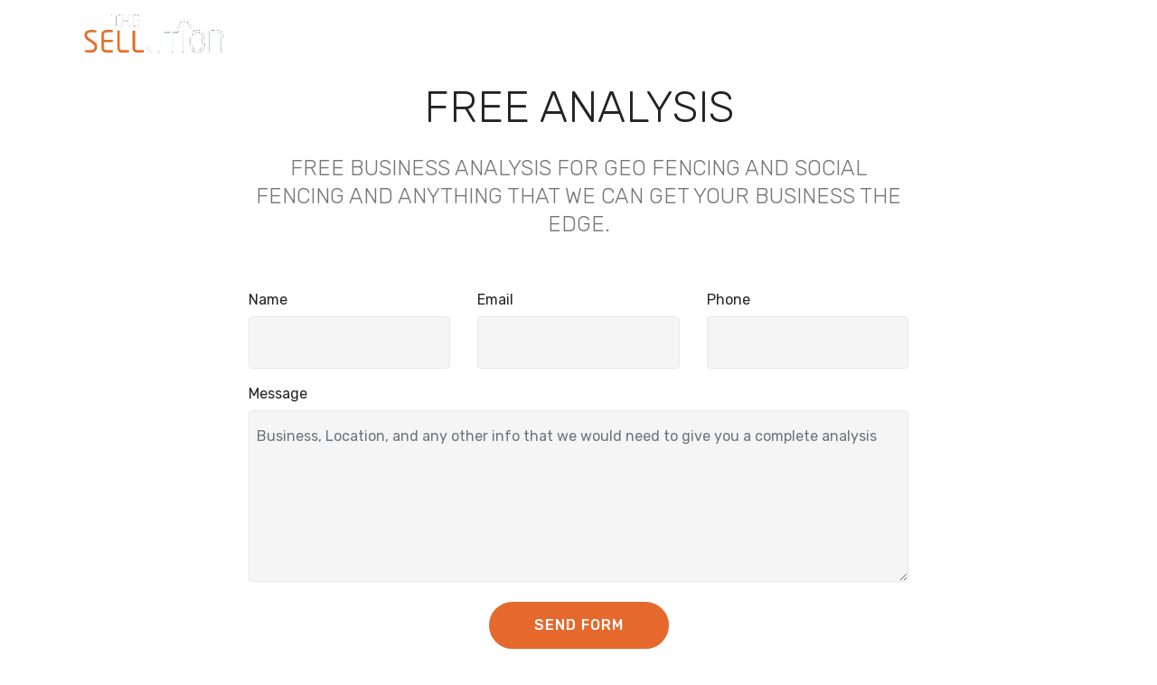

--- FILE ---
content_type: text/html
request_url: http://thesellution.com/Survey.html
body_size: 2675
content:
<!DOCTYPE html>
<html >
<head>
  <!-- Site made with Mobirise Website Builder v4.7.2, https://mobirise.com -->
  <meta charset="UTF-8">
  <meta http-equiv="X-UA-Compatible" content="IE=edge">
  <meta name="generator" content="Mobirise v4.7.2, mobirise.com">
  <meta name="viewport" content="width=device-width, initial-scale=1, minimum-scale=1">
  <link rel="shortcut icon" href="assets/images/sellution-logo-web-dark-logo-425x141.png" type="image/x-icon">
  <meta name="description" content="What a Complete Analysis of oppertunities for your business? Fill out the form and we will do a FREE analysis. ">
  <title>More Infomation</title>
  <link rel="stylesheet" href="assets/web/assets/mobirise-icons/mobirise-icons.css">
  <link rel="stylesheet" href="assets/tether/tether.min.css">
  <link rel="stylesheet" href="assets/soundcloud-plugin/style.css">
  <link rel="stylesheet" href="assets/bootstrap/css/bootstrap.min.css">
  <link rel="stylesheet" href="assets/bootstrap/css/bootstrap-grid.min.css">
  <link rel="stylesheet" href="assets/bootstrap/css/bootstrap-reboot.min.css">
  <link rel="stylesheet" href="assets/shopping-cart/minicart-theme.css">
  <link rel="stylesheet" href="assets/dropdown/css/style.css">
  <link rel="stylesheet" href="assets/theme/css/style.css">
  <link rel="stylesheet" href="assets/mobirise/css/mbr-additional.css" type="text/css">
  
  
  
</head>
<body>

<!-- Google Analytics -->
<!-- Global Site Tag (gtag.js) - Google Analytics -->
<script async src="https://www.googletagmanager.com/gtag/js?id=UA-106743353-1"></script>
<script>
  window.dataLayer = window.dataLayer || [];
  function gtag(){dataLayer.push(arguments)};
  gtag('js', new Date());

  gtag('config', 'UA-106743353-1');
</script>

<!-- /Google Analytics -->


<script>var shopcartSettings = {"shopcart_top_offset":120,"side_offset":20,"site_width":1150,"shopcart_icon_color":"#FFFFFF","shopcart_back_color":"#000000","shopcart_icon_size":30,"sc_count_color":"#FFFFFF","sc_count_back_color":"#F97352","sc_count_size":12,"checkout_button":"Check out with"};</script>
  <section class="mbr-section form1 cid-qvI80hR3yV" id="form1-1v">

    

    
    <div class="container">
        <div class="row justify-content-center">
            <div class="title col-12 col-lg-8">
                <h2 class="mbr-section-title align-center pb-3 mbr-fonts-style display-2">
                    FREE ANALYSIS</h2>
                <h3 class="mbr-section-subtitle align-center mbr-light pb-3 mbr-fonts-style display-5">
                    FREE BUSINESS ANALYSIS FOR GEO FENCING AND SOCIAL FENCING AND ANYTHING THAT WE CAN GET YOUR BUSINESS THE EDGE.</h3>
            </div>
        </div>
    </div>
    <div class="container">
        <div class="row justify-content-center">
            <div class="media-container-column col-lg-8" data-form-type="formoid">
                    <div data-form-alert="" hidden="">Thanks for filling out the form!</div>
            
                    <form class="mbr-form" action="https://mobirise.com/" method="post" data-form-title="Mobirise Form"><input type="hidden" name="email" data-form-email="true" value="GMomYsA9QVhnMjMDpSlG4j+2NggRmJT5/b4l4vS/oI1FaGNkyEoylL6dwjOPgDpy41xBaUaE8S3QrQQbF2hWe/E55n/LiRns57vb4qLk1+PFw8pInCFwaiv//9RgkUu+" data-form-field="Email">
                        <div class="row row-sm-offset">
                            <div class="col-md-4 multi-horizontal" data-for="name">
                                <div class="form-group">
                                    <label class="form-control-label mbr-fonts-style display-7" for="name-form1-1v">Name</label>
                                    <input type="text" class="form-control" name="name" data-form-field="Name" required="" id="name-form1-1v">
                                </div>
                            </div>
                            <div class="col-md-4 multi-horizontal" data-for="email">
                                <div class="form-group">
                                    <label class="form-control-label mbr-fonts-style display-7" for="email-form1-1v">Email</label>
                                    <input type="email" class="form-control" name="email" data-form-field="Email" required="" id="email-form1-1v">
                                </div>
                            </div>
                            <div class="col-md-4 multi-horizontal" data-for="phone">
                                <div class="form-group">
                                    <label class="form-control-label mbr-fonts-style display-7" for="phone-form1-1v">Phone</label>
                                    <input type="tel" class="form-control" name="phone" data-form-field="Phone" id="phone-form1-1v">
                                </div>
                            </div>
                        </div>
                        <div class="form-group" data-for="message">
                            <label class="form-control-label mbr-fonts-style display-7" for="message-form1-1v">Message</label>
                            <textarea type="text" class="form-control" name="message" rows="7" data-form-field="Message" placeholder="Business, Location, and any other info that we would need to give you a complete analysis" id="message-form1-1v"></textarea>
                        </div>
            
                        <span class="input-group-btn"><button href="" type="submit" class="btn btn-primary btn-form display-4">SEND FORM</button></span>
                    </form>
            </div>
        </div>
    </div>
</section>

<section class="engine"><a href="https://mobirise.me/t">amp templates</a></section><section class="menu cid-quETOEf28q" once="menu" id="menu1-1q">

    

    <nav class="navbar navbar-expand beta-menu navbar-dropdown align-items-center navbar-fixed-top navbar-toggleable-sm bg-color transparent">
        <button class="navbar-toggler navbar-toggler-right" type="button" data-toggle="collapse" data-target="#navbarSupportedContent" aria-controls="navbarSupportedContent" aria-expanded="false" aria-label="Toggle navigation">
            <div class="hamburger">
                <span></span>
                <span></span>
                <span></span>
                <span></span>
            </div>
        </button>
        <div class="menu-logo">
            <div class="navbar-brand">
                <span class="navbar-logo">
                    <a href="index.html">
                         <img src="assets/images/sellution-logo-web-dark-logo-425x141.png" alt="Mobirise" title="" style="height: 3.8rem;">
                    </a>
                </span>
                
            </div>
        </div>
        <div class="collapse navbar-collapse" id="navbarSupportedContent">
            <ul class="navbar-nav nav-dropdown nav-right" data-app-modern-menu="true"><li class="nav-item"><a class="nav-link link text-white display-4" href="package.html" aria-expanded="false"><span class="mbri-shopping-cart mbr-iconfont mbr-iconfont-btn"></span>Packages</a></li><li class="nav-item dropdown">
                    <a class="nav-link link dropdown-toggle text-white display-4" href="https://mobirise.com" data-toggle="dropdown-submenu" aria-expanded="false"><span class="mbri-setting3 mbr-iconfont mbr-iconfont-btn"></span>
                        
                        Services
                    </a><div class="dropdown-menu"><a class="dropdown-item text-white display-4" href="geo-fencing.html">Geo Fencing&nbsp;<br></a><a class="dropdown-item text-white display-4" href="Social-Media.html">Social Promotions<br></a><a class="dropdown-item text-white display-4" href="tracking.html">Tracking</a><a class="dropdown-item text-white display-4" href="Print-Media.html">Print Media</a><a class="dropdown-item text-white display-4" href="Web-design-seo.html">Web Design</a></div>
                </li></ul>
            
        </div>
    </nav>
</section>

<section once="" class="cid-quEVHK2rk8" id="footer6-1r">

    

    

    <div class="container">
        <div class="media-container-row align-center mbr-white">
            <div class="col-12">
                <p class="mbr-text mb-0 mbr-fonts-style display-7">
                    <a href="Survey.html">©</a> Copyright 2017 TheSellution.com - All Rights Reserved
                </p>
            </div>
        </div>
    </div>
</section>


  <script src="assets/web/assets/jquery/jquery.min.js"></script>
  <script src="assets/popper/popper.min.js"></script>
  <script src="assets/tether/tether.min.js"></script>
  <script src="assets/bootstrap/js/bootstrap.min.js"></script>
  <script src="assets/smoothscroll/smooth-scroll.js"></script>
  <script src="assets/shopping-cart/minicart.js"></script>
  <script src="assets/shopping-cart/jquery.easing.min.js"></script>
  <script src="assets/shopping-cart/minicart-customizer.js"></script>
  <script src="assets/dropdown/js/script.min.js"></script>
  <script src="assets/touchswipe/jquery.touch-swipe.min.js"></script>
  <script src="assets/theme/js/script.js"></script>
  <script src="assets/formoid/formoid.min.js"></script>
  
  
</body>
</html>

--- FILE ---
content_type: text/css
request_url: http://thesellution.com/assets/shopping-cart/minicart-theme.css
body_size: 691
content:
@font-face {
   font-family: 'ShoppingCart';
    src:  url('shoppingcart.eot');
    src:  url('shoppingcart.eot#iefix') format('embedded-opentype'),
          url('shoppingcart.ttf') format('truetype'),
          url('shoppingcart.woff') format('woff'),
          url('shoppingcart.svg#icomoon') format('svg');
    font-weight: normal;
    font-style: normal;
}
/* 
  font was generated with iconmoon
*/

.shoppingcart-icons.icon-local_grocery_store:before {
    content: "\e1df";
}
.shoppingcart-icons.icon-card_giftcard:before {
    content: "\e308";
}

#PPMiniCart {
  z-index: 3000; }

#PPMiniCart .minicart-subtotal{
      right: 10px;
      left: auto !important;
}
.shoppingcart-icons {
  font-family: 'ShoppingCart';
  font-weight: normal;
  font-style: normal;
  font-size: 24px;
  line-height: 1;
  letter-spacing: normal;
  text-transform: none;
  display: inline-block;
  white-space: nowrap;
  word-wrap: normal;
  direction: ltr;
  -webkit-font-feature-settings: 'liga';
  -webkit-font-smoothing: antialiased; }

#mc-shopcart {
  position: fixed;
  z-index: 105;
  display: block;
  font-size: 50px;
  padding: 10px;
  color: black;
  border-radius: 50%;
  background-color: rgba(250, 250, 250, 0.95); }
  #mc-shopcart span#mc-shopcart-qty {
    font: 300 12px sans-serif;
    position: absolute;
    top: 2px;
    right: -5px;
    padding: 3px 7px;
    white-space: nowrap;
    color: #fff;
    border-radius: 10px;
    background-color: #05a; }
    #mc-shopcart span#mc-shopcart-qty:empty {
      display: none; }

#giftcard-to-shopcart {
  border-radius: 50%;
  padding: 3px;
  position: absolute;
  z-index: 1000; }
#mc-shopcart {
  cursor: pointer;
}

--- FILE ---
content_type: text/css
request_url: http://thesellution.com/assets/mobirise/css/mbr-additional.css
body_size: 8804
content:
@import url(https://fonts.googleapis.com/css?family=Rubik:300,300i,400,400i,500,500i,700,700i,900,900i);





body {
  font-style: normal;
  line-height: 1.5;
}
.mbr-section-title {
  font-style: normal;
  line-height: 1.2;
}
.mbr-section-subtitle {
  line-height: 1.3;
}
.mbr-text {
  font-style: normal;
  line-height: 1.6;
}
.display-1 {
  font-family: 'Rubik', sans-serif;
  font-size: 4.25rem;
}
.display-1 > .mbr-iconfont {
  font-size: 6.8rem;
}
.display-2 {
  font-family: 'Rubik', sans-serif;
  font-size: 3rem;
}
.display-2 > .mbr-iconfont {
  font-size: 4.8rem;
}
.display-4 {
  font-family: 'Rubik', sans-serif;
  font-size: 1rem;
}
.display-4 > .mbr-iconfont {
  font-size: 1.6rem;
}
.display-5 {
  font-family: 'Rubik', sans-serif;
  font-size: 1.5rem;
}
.display-5 > .mbr-iconfont {
  font-size: 2.4rem;
}
.display-7 {
  font-family: 'Rubik', sans-serif;
  font-size: 1rem;
}
.display-7 > .mbr-iconfont {
  font-size: 1.6rem;
}
/* ---- Fluid typography for mobile devices ---- */
/* 1.4 - font scale ratio ( bootstrap == 1.42857 ) */
/* 100vw - current viewport width */
/* (48 - 20)  48 == 48rem == 768px, 20 == 20rem == 320px(minimal supported viewport) */
/* 0.65 - min scale variable, may vary */
@media (max-width: 768px) {
  .display-1 {
    font-size: 3.4rem;
    font-size: calc( 2.1374999999999997rem + (4.25 - 2.1374999999999997) * ((100vw - 20rem) / (48 - 20)));
    line-height: calc( 1.4 * (2.1374999999999997rem + (4.25 - 2.1374999999999997) * ((100vw - 20rem) / (48 - 20))));
  }
  .display-2 {
    font-size: 2.4rem;
    font-size: calc( 1.7rem + (3 - 1.7) * ((100vw - 20rem) / (48 - 20)));
    line-height: calc( 1.4 * (1.7rem + (3 - 1.7) * ((100vw - 20rem) / (48 - 20))));
  }
  .display-4 {
    font-size: 0.8rem;
    font-size: calc( 1rem + (1 - 1) * ((100vw - 20rem) / (48 - 20)));
    line-height: calc( 1.4 * (1rem + (1 - 1) * ((100vw - 20rem) / (48 - 20))));
  }
  .display-5 {
    font-size: 1.2rem;
    font-size: calc( 1.175rem + (1.5 - 1.175) * ((100vw - 20rem) / (48 - 20)));
    line-height: calc( 1.4 * (1.175rem + (1.5 - 1.175) * ((100vw - 20rem) / (48 - 20))));
  }
}
/* Buttons */
.btn {
  font-weight: 500;
  border-width: 2px;
  font-style: normal;
  letter-spacing: 1px;
  margin: .4rem .8rem;
  white-space: normal;
  -webkit-transition: all 0.3s ease-in-out;
  -moz-transition: all 0.3s ease-in-out;
  transition: all 0.3s ease-in-out;
  padding: 1rem 3rem;
  border-radius: 3px;
  display: inline-flex;
  align-items: center;
  justify-content: center;
  word-break: break-word;
}
.btn-sm {
  font-weight: 500;
  letter-spacing: 1px;
  -webkit-transition: all 0.3s ease-in-out;
  -moz-transition: all 0.3s ease-in-out;
  transition: all 0.3s ease-in-out;
  padding: 0.6rem 1.5rem;
  border-radius: 3px;
}
.btn-md {
  font-weight: 500;
  letter-spacing: 1px;
  margin: .4rem .8rem !important;
  -webkit-transition: all 0.3s ease-in-out;
  -moz-transition: all 0.3s ease-in-out;
  transition: all 0.3s ease-in-out;
  padding: 1rem 3rem;
  border-radius: 3px;
}
.btn-lg {
  font-weight: 500;
  letter-spacing: 1px;
  margin: .4rem .8rem !important;
  -webkit-transition: all 0.3s ease-in-out;
  -moz-transition: all 0.3s ease-in-out;
  transition: all 0.3s ease-in-out;
  padding: 1.2rem 3.2rem;
  border-radius: 3px;
}
.bg-primary {
  background-color: #e5692c !important;
}
.bg-success {
  background-color: #f7ed4a !important;
}
.bg-info {
  background-color: #82786e !important;
}
.bg-warning {
  background-color: #879a9f !important;
}
.bg-danger {
  background-color: #b1a374 !important;
}
.btn-primary,
.btn-primary:active {
  background-color: #e5692c !important;
  border-color: #e5692c !important;
  color: #ffffff !important;
}
.btn-primary:hover,
.btn-primary:focus,
.btn-primary.focus,
.btn-primary.active {
  color: #ffffff !important;
  background-color: #af4816 !important;
  border-color: #af4816 !important;
}
.btn-primary.disabled,
.btn-primary:disabled {
  color: #ffffff !important;
  background-color: #af4816 !important;
  border-color: #af4816 !important;
}
.btn-secondary,
.btn-secondary:active {
  background-color: #ff3366 !important;
  border-color: #ff3366 !important;
  color: #ffffff !important;
}
.btn-secondary:hover,
.btn-secondary:focus,
.btn-secondary.focus,
.btn-secondary.active {
  color: #ffffff !important;
  background-color: #e50039 !important;
  border-color: #e50039 !important;
}
.btn-secondary.disabled,
.btn-secondary:disabled {
  color: #ffffff !important;
  background-color: #e50039 !important;
  border-color: #e50039 !important;
}
.btn-info,
.btn-info:active {
  background-color: #82786e !important;
  border-color: #82786e !important;
  color: #ffffff !important;
}
.btn-info:hover,
.btn-info:focus,
.btn-info.focus,
.btn-info.active {
  color: #ffffff !important;
  background-color: #59524b !important;
  border-color: #59524b !important;
}
.btn-info.disabled,
.btn-info:disabled {
  color: #ffffff !important;
  background-color: #59524b !important;
  border-color: #59524b !important;
}
.btn-success,
.btn-success:active {
  background-color: #f7ed4a !important;
  border-color: #f7ed4a !important;
  color: #3f3c03 !important;
}
.btn-success:hover,
.btn-success:focus,
.btn-success.focus,
.btn-success.active {
  color: #3f3c03 !important;
  background-color: #eadd0a !important;
  border-color: #eadd0a !important;
}
.btn-success.disabled,
.btn-success:disabled {
  color: #3f3c03 !important;
  background-color: #eadd0a !important;
  border-color: #eadd0a !important;
}
.btn-warning,
.btn-warning:active {
  background-color: #879a9f !important;
  border-color: #879a9f !important;
  color: #ffffff !important;
}
.btn-warning:hover,
.btn-warning:focus,
.btn-warning.focus,
.btn-warning.active {
  color: #ffffff !important;
  background-color: #617479 !important;
  border-color: #617479 !important;
}
.btn-warning.disabled,
.btn-warning:disabled {
  color: #ffffff !important;
  background-color: #617479 !important;
  border-color: #617479 !important;
}
.btn-danger,
.btn-danger:active {
  background-color: #b1a374 !important;
  border-color: #b1a374 !important;
  color: #ffffff !important;
}
.btn-danger:hover,
.btn-danger:focus,
.btn-danger.focus,
.btn-danger.active {
  color: #ffffff !important;
  background-color: #8b7d4e !important;
  border-color: #8b7d4e !important;
}
.btn-danger.disabled,
.btn-danger:disabled {
  color: #ffffff !important;
  background-color: #8b7d4e !important;
  border-color: #8b7d4e !important;
}
.btn-white {
  color: #333333 !important;
}
.btn-white,
.btn-white:active {
  background-color: #ffffff !important;
  border-color: #ffffff !important;
  color: #808080 !important;
}
.btn-white:hover,
.btn-white:focus,
.btn-white.focus,
.btn-white.active {
  color: #808080 !important;
  background-color: #d9d9d9 !important;
  border-color: #d9d9d9 !important;
}
.btn-white.disabled,
.btn-white:disabled {
  color: #808080 !important;
  background-color: #d9d9d9 !important;
  border-color: #d9d9d9 !important;
}
.btn-black,
.btn-black:active {
  background-color: #333333 !important;
  border-color: #333333 !important;
  color: #ffffff !important;
}
.btn-black:hover,
.btn-black:focus,
.btn-black.focus,
.btn-black.active {
  color: #ffffff !important;
  background-color: #0d0d0d !important;
  border-color: #0d0d0d !important;
}
.btn-black.disabled,
.btn-black:disabled {
  color: #ffffff !important;
  background-color: #0d0d0d !important;
  border-color: #0d0d0d !important;
}
.btn-primary-outline,
.btn-primary-outline:active {
  background: none;
  border-color: #983f13;
  color: #983f13;
}
.btn-primary-outline:hover,
.btn-primary-outline:focus,
.btn-primary-outline.focus,
.btn-primary-outline.active {
  color: #ffffff;
  background-color: #e5692c;
  border-color: #e5692c;
}
.btn-primary-outline.disabled,
.btn-primary-outline:disabled {
  color: #ffffff !important;
  background-color: #e5692c !important;
  border-color: #e5692c !important;
}
.btn-secondary-outline,
.btn-secondary-outline:active {
  background: none;
  border-color: #cc0033;
  color: #cc0033;
}
.btn-secondary-outline:hover,
.btn-secondary-outline:focus,
.btn-secondary-outline.focus,
.btn-secondary-outline.active {
  color: #ffffff;
  background-color: #ff3366;
  border-color: #ff3366;
}
.btn-secondary-outline.disabled,
.btn-secondary-outline:disabled {
  color: #ffffff !important;
  background-color: #ff3366 !important;
  border-color: #ff3366 !important;
}
.btn-info-outline,
.btn-info-outline:active {
  background: none;
  border-color: #4b453f;
  color: #4b453f;
}
.btn-info-outline:hover,
.btn-info-outline:focus,
.btn-info-outline.focus,
.btn-info-outline.active {
  color: #ffffff;
  background-color: #82786e;
  border-color: #82786e;
}
.btn-info-outline.disabled,
.btn-info-outline:disabled {
  color: #ffffff !important;
  background-color: #82786e !important;
  border-color: #82786e !important;
}
.btn-success-outline,
.btn-success-outline:active {
  background: none;
  border-color: #d2c609;
  color: #d2c609;
}
.btn-success-outline:hover,
.btn-success-outline:focus,
.btn-success-outline.focus,
.btn-success-outline.active {
  color: #3f3c03;
  background-color: #f7ed4a;
  border-color: #f7ed4a;
}
.btn-success-outline.disabled,
.btn-success-outline:disabled {
  color: #3f3c03 !important;
  background-color: #f7ed4a !important;
  border-color: #f7ed4a !important;
}
.btn-warning-outline,
.btn-warning-outline:active {
  background: none;
  border-color: #55666b;
  color: #55666b;
}
.btn-warning-outline:hover,
.btn-warning-outline:focus,
.btn-warning-outline.focus,
.btn-warning-outline.active {
  color: #ffffff;
  background-color: #879a9f;
  border-color: #879a9f;
}
.btn-warning-outline.disabled,
.btn-warning-outline:disabled {
  color: #ffffff !important;
  background-color: #879a9f !important;
  border-color: #879a9f !important;
}
.btn-danger-outline,
.btn-danger-outline:active {
  background: none;
  border-color: #7a6e45;
  color: #7a6e45;
}
.btn-danger-outline:hover,
.btn-danger-outline:focus,
.btn-danger-outline.focus,
.btn-danger-outline.active {
  color: #ffffff;
  background-color: #b1a374;
  border-color: #b1a374;
}
.btn-danger-outline.disabled,
.btn-danger-outline:disabled {
  color: #ffffff !important;
  background-color: #b1a374 !important;
  border-color: #b1a374 !important;
}
.btn-black-outline,
.btn-black-outline:active {
  background: none;
  border-color: #000000;
  color: #000000;
}
.btn-black-outline:hover,
.btn-black-outline:focus,
.btn-black-outline.focus,
.btn-black-outline.active {
  color: #ffffff;
  background-color: #333333;
  border-color: #333333;
}
.btn-black-outline.disabled,
.btn-black-outline:disabled {
  color: #ffffff !important;
  background-color: #333333 !important;
  border-color: #333333 !important;
}
.btn-white-outline,
.btn-white-outline:active,
.btn-white-outline.active {
  background: none;
  border-color: #ffffff;
  color: #ffffff;
}
.btn-white-outline:hover,
.btn-white-outline:focus,
.btn-white-outline.focus {
  color: #333333;
  background-color: #ffffff;
  border-color: #ffffff;
}
.text-primary {
  color: #e5692c !important;
}
.text-secondary {
  color: #ff3366 !important;
}
.text-success {
  color: #f7ed4a !important;
}
.text-info {
  color: #82786e !important;
}
.text-warning {
  color: #879a9f !important;
}
.text-danger {
  color: #b1a374 !important;
}
.text-white {
  color: #ffffff !important;
}
.text-black {
  color: #000000 !important;
}
a.text-primary:hover,
a.text-primary:focus {
  color: #983f13 !important;
}
a.text-secondary:hover,
a.text-secondary:focus {
  color: #cc0033 !important;
}
a.text-success:hover,
a.text-success:focus {
  color: #d2c609 !important;
}
a.text-info:hover,
a.text-info:focus {
  color: #4b453f !important;
}
a.text-warning:hover,
a.text-warning:focus {
  color: #55666b !important;
}
a.text-danger:hover,
a.text-danger:focus {
  color: #7a6e45 !important;
}
a.text-white:hover,
a.text-white:focus {
  color: #b3b3b3 !important;
}
a.text-black:hover,
a.text-black:focus {
  color: #4d4d4d !important;
}
.alert-success {
  background-color: #70c770;
}
.alert-info {
  background-color: #82786e;
}
.alert-warning {
  background-color: #879a9f;
}
.alert-danger {
  background-color: #b1a374;
}
.mbr-section-btn a.btn:not(.btn-form) {
  border-radius: 100px;
}
.mbr-section-btn a.btn:not(.btn-form):hover,
.mbr-section-btn a.btn:not(.btn-form):focus {
  box-shadow: none !important;
}
.mbr-section-btn a.btn:not(.btn-form):hover,
.mbr-section-btn a.btn:not(.btn-form):focus {
  box-shadow: 0 10px 40px 0 rgba(0, 0, 0, 0.2) !important;
  -webkit-box-shadow: 0 10px 40px 0 rgba(0, 0, 0, 0.2) !important;
}
.mbr-gallery-filter li a {
  border-radius: 100px !important;
}
.mbr-gallery-filter li.active .btn {
  background-color: #e5692c;
  border-color: #e5692c;
  color: #ffffff;
}
.mbr-gallery-filter li.active .btn:focus {
  box-shadow: none;
}
.nav-tabs .nav-link {
  border-radius: 100px !important;
}
.btn-form {
  border-radius: 0;
}
.btn-form:hover {
  cursor: pointer;
}
a,
a:hover {
  color: #e5692c;
}
.mbr-plan-header.bg-primary .mbr-plan-subtitle,
.mbr-plan-header.bg-primary .mbr-plan-price-desc {
  color: #fbeae2;
}
.mbr-plan-header.bg-success .mbr-plan-subtitle,
.mbr-plan-header.bg-success .mbr-plan-price-desc {
  color: #ffffff;
}
.mbr-plan-header.bg-info .mbr-plan-subtitle,
.mbr-plan-header.bg-info .mbr-plan-price-desc {
  color: #beb8b2;
}
.mbr-plan-header.bg-warning .mbr-plan-subtitle,
.mbr-plan-header.bg-warning .mbr-plan-price-desc {
  color: #ced6d8;
}
.mbr-plan-header.bg-danger .mbr-plan-subtitle,
.mbr-plan-header.bg-danger .mbr-plan-price-desc {
  color: #dfd9c6;
}
/* Scroll to top button*/
.scrollToTop_wraper {
  display: none;
}
#scrollToTop a i:before {
  content: '';
  position: absolute;
  height: 40%;
  top: 25%;
  background: #fff;
  width: 2px;
  left: calc(50% - 1px);
}
#scrollToTop a i:after {
  content: '';
  position: absolute;
  display: block;
  border-top: 2px solid #fff;
  border-right: 2px solid #fff;
  width: 40%;
  height: 40%;
  left: 30%;
  bottom: 30%;
  transform: rotate(135deg);
}
/* Others*/
.note-check a[data-value=Rubik] {
  font-style: normal;
}
.mbr-arrow a {
  color: #ffffff;
}
@media (max-width: 767px) {
  .mbr-arrow {
    display: none;
  }
}
.form-control-label {
  position: relative;
  cursor: pointer;
  margin-bottom: .357em;
  padding: 0;
}
.alert {
  color: #ffffff;
  border-radius: 0;
  border: 0;
  font-size: .875rem;
  line-height: 1.5;
  margin-bottom: 1.875rem;
  padding: 1.25rem;
  position: relative;
}
.alert.alert-form::after {
  background-color: inherit;
  bottom: -7px;
  content: "";
  display: block;
  height: 14px;
  left: 50%;
  margin-left: -7px;
  position: absolute;
  transform: rotate(45deg);
  width: 14px;
}
.form-control {
  background-color: #f5f5f5;
  box-shadow: none;
  color: #565656;
  font-family: 'Rubik', sans-serif;
  font-size: 1rem;
  line-height: 1.43;
  min-height: 3.5em;
  padding: 1.07em .5em;
}
.form-control > .mbr-iconfont {
  font-size: 1.6rem;
}
.form-control,
.form-control:focus {
  border: 1px solid #e8e8e8;
}
.form-active .form-control:invalid {
  border-color: red;
}
.mbr-overlay {
  background-color: #000;
  bottom: 0;
  left: 0;
  opacity: .5;
  position: absolute;
  right: 0;
  top: 0;
  z-index: 0;
}
blockquote {
  font-style: italic;
  padding: 10px 0 10px 20px;
  font-size: 1.09rem;
  position: relative;
  border-color: #e5692c;
  border-width: 3px;
}
ul,
ol,
pre,
blockquote {
  margin-bottom: 2.3125rem;
}
pre {
  background: #f4f4f4;
  padding: 10px 24px;
  white-space: pre-wrap;
}
.inactive {
  -webkit-user-select: none;
  -moz-user-select: none;
  -ms-user-select: none;
  user-select: none;
  pointer-events: none;
  -webkit-user-drag: none;
  user-drag: none;
}
.mbr-section__comments .row {
  justify-content: center;
}
/* Forms */
.mbr-form .btn {
  margin: .4rem 0;
}
.mbr-form .input-group-btn a.btn {
  border-radius: 100px !important;
}
.mbr-form .input-group-btn a.btn:hover {
  box-shadow: 0 10px 40px 0 rgba(0, 0, 0, 0.2);
}
.mbr-form .input-group-btn button[type="submit"] {
  border-radius: 100px !important;
  padding: 1rem 3rem;
}
.mbr-form .input-group-btn button[type="submit"]:hover {
  box-shadow: 0 10px 40px 0 rgba(0, 0, 0, 0.2);
}
.form2 .form-control {
  border-top-left-radius: 100px;
  border-bottom-left-radius: 100px;
}
.form2 .input-group-btn a.btn {
  border-top-left-radius: 0 !important;
  border-bottom-left-radius: 0 !important;
}
.form2 .input-group-btn button[type="submit"] {
  border-top-left-radius: 0 !important;
  border-bottom-left-radius: 0 !important;
}
.form3 input[type="email"] {
  border-radius: 100px !important;
}
@media (max-width: 349px) {
  .form2 input[type="email"] {
    border-radius: 100px !important;
  }
  .form2 .input-group-btn a.btn {
    border-radius: 100px !important;
  }
  .form2 .input-group-btn button[type="submit"] {
    border-radius: 100px !important;
  }
}
@media (max-width: 767px) {
  .btn {
    font-size: .75rem !important;
  }
  .btn .mbr-iconfont {
    font-size: 1rem !important;
  }
}
/* Social block */
.btn-social {
  font-size: 20px;
  border-radius: 50%;
  padding: 0;
  width: 44px;
  height: 44px;
  line-height: 44px;
  text-align: center;
  position: relative;
  border: 2px solid #c0a375;
  border-color: #e5692c;
  color: #232323;
  cursor: pointer;
}
.btn-social i {
  top: 0;
  line-height: 44px;
  width: 44px;
}
.btn-social:hover {
  color: #fff;
  background: #e5692c;
}
.btn-social + .btn {
  margin-left: .1rem;
}
/* Footer */
.mbr-footer-content li::before,
.mbr-footer .mbr-contacts li::before {
  background: #e5692c;
}
.mbr-footer-content li a:hover,
.mbr-footer .mbr-contacts li a:hover {
  color: #e5692c;
}
.footer3 input[type="email"],
.footer4 input[type="email"] {
  border-radius: 100px !important;
}
.footer3 .input-group-btn a.btn,
.footer4 .input-group-btn a.btn {
  border-radius: 100px !important;
}
.footer3 .input-group-btn button[type="submit"],
.footer4 .input-group-btn button[type="submit"] {
  border-radius: 100px !important;
}
/* Headers*/
.header13 .form-inline input[type="email"],
.header14 .form-inline input[type="email"] {
  border-radius: 100px;
}
.header13 .form-inline input[type="text"],
.header14 .form-inline input[type="text"] {
  border-radius: 100px;
}
.header13 .form-inline input[type="tel"],
.header14 .form-inline input[type="tel"] {
  border-radius: 100px;
}
.header13 .form-inline a.btn,
.header14 .form-inline a.btn {
  border-radius: 100px;
}
.header13 .form-inline button,
.header14 .form-inline button {
  border-radius: 100px !important;
}
.offset-1 {
  margin-left: 8.33333%;
}
.offset-2 {
  margin-left: 16.66667%;
}
.offset-3 {
  margin-left: 25%;
}
.offset-4 {
  margin-left: 33.33333%;
}
.offset-5 {
  margin-left: 41.66667%;
}
.offset-6 {
  margin-left: 50%;
}
.offset-7 {
  margin-left: 58.33333%;
}
.offset-8 {
  margin-left: 66.66667%;
}
.offset-9 {
  margin-left: 75%;
}
.offset-10 {
  margin-left: 83.33333%;
}
.offset-11 {
  margin-left: 91.66667%;
}
@media (min-width: 576px) {
  .offset-sm-0 {
    margin-left: 0%;
  }
  .offset-sm-1 {
    margin-left: 8.33333%;
  }
  .offset-sm-2 {
    margin-left: 16.66667%;
  }
  .offset-sm-3 {
    margin-left: 25%;
  }
  .offset-sm-4 {
    margin-left: 33.33333%;
  }
  .offset-sm-5 {
    margin-left: 41.66667%;
  }
  .offset-sm-6 {
    margin-left: 50%;
  }
  .offset-sm-7 {
    margin-left: 58.33333%;
  }
  .offset-sm-8 {
    margin-left: 66.66667%;
  }
  .offset-sm-9 {
    margin-left: 75%;
  }
  .offset-sm-10 {
    margin-left: 83.33333%;
  }
  .offset-sm-11 {
    margin-left: 91.66667%;
  }
}
@media (min-width: 768px) {
  .offset-md-0 {
    margin-left: 0%;
  }
  .offset-md-1 {
    margin-left: 8.33333%;
  }
  .offset-md-2 {
    margin-left: 16.66667%;
  }
  .offset-md-3 {
    margin-left: 25%;
  }
  .offset-md-4 {
    margin-left: 33.33333%;
  }
  .offset-md-5 {
    margin-left: 41.66667%;
  }
  .offset-md-6 {
    margin-left: 50%;
  }
  .offset-md-7 {
    margin-left: 58.33333%;
  }
  .offset-md-8 {
    margin-left: 66.66667%;
  }
  .offset-md-9 {
    margin-left: 75%;
  }
  .offset-md-10 {
    margin-left: 83.33333%;
  }
  .offset-md-11 {
    margin-left: 91.66667%;
  }
}
@media (min-width: 992px) {
  .offset-lg-0 {
    margin-left: 0%;
  }
  .offset-lg-1 {
    margin-left: 8.33333%;
  }
  .offset-lg-2 {
    margin-left: 16.66667%;
  }
  .offset-lg-3 {
    margin-left: 25%;
  }
  .offset-lg-4 {
    margin-left: 33.33333%;
  }
  .offset-lg-5 {
    margin-left: 41.66667%;
  }
  .offset-lg-6 {
    margin-left: 50%;
  }
  .offset-lg-7 {
    margin-left: 58.33333%;
  }
  .offset-lg-8 {
    margin-left: 66.66667%;
  }
  .offset-lg-9 {
    margin-left: 75%;
  }
  .offset-lg-10 {
    margin-left: 83.33333%;
  }
  .offset-lg-11 {
    margin-left: 91.66667%;
  }
}
@media (min-width: 1200px) {
  .offset-xl-0 {
    margin-left: 0%;
  }
  .offset-xl-1 {
    margin-left: 8.33333%;
  }
  .offset-xl-2 {
    margin-left: 16.66667%;
  }
  .offset-xl-3 {
    margin-left: 25%;
  }
  .offset-xl-4 {
    margin-left: 33.33333%;
  }
  .offset-xl-5 {
    margin-left: 41.66667%;
  }
  .offset-xl-6 {
    margin-left: 50%;
  }
  .offset-xl-7 {
    margin-left: 58.33333%;
  }
  .offset-xl-8 {
    margin-left: 66.66667%;
  }
  .offset-xl-9 {
    margin-left: 75%;
  }
  .offset-xl-10 {
    margin-left: 83.33333%;
  }
  .offset-xl-11 {
    margin-left: 91.66667%;
  }
}
.navbar-toggler {
  -webkit-align-self: flex-start;
  -ms-flex-item-align: start;
  align-self: flex-start;
  padding: 0.25rem 0.75rem;
  font-size: 1.25rem;
  line-height: 1;
  background: transparent;
  border: 1px solid transparent;
  -webkit-border-radius: 0.25rem;
  border-radius: 0.25rem;
}
.navbar-toggler:focus,
.navbar-toggler:hover {
  text-decoration: none;
}
.navbar-toggler-icon {
  display: inline-block;
  width: 1.5em;
  height: 1.5em;
  vertical-align: middle;
  content: "";
  background: no-repeat center center;
  -webkit-background-size: 100% 100%;
  -o-background-size: 100% 100%;
  background-size: 100% 100%;
}
.navbar-toggler-left {
  position: absolute;
  left: 1rem;
}
.navbar-toggler-right {
  position: absolute;
  right: 1rem;
}
@media (max-width: 575px) {
  .navbar-toggleable .navbar-nav .dropdown-menu {
    position: static;
    float: none;
  }
  .navbar-toggleable > .container {
    padding-right: 0;
    padding-left: 0;
  }
}
@media (min-width: 576px) {
  .navbar-toggleable {
    -webkit-box-orient: horizontal;
    -webkit-box-direction: normal;
    -webkit-flex-direction: row;
    -ms-flex-direction: row;
    flex-direction: row;
    -webkit-flex-wrap: nowrap;
    -ms-flex-wrap: nowrap;
    flex-wrap: nowrap;
    -webkit-box-align: center;
    -webkit-align-items: center;
    -ms-flex-align: center;
    align-items: center;
  }
  .navbar-toggleable .navbar-nav {
    -webkit-box-orient: horizontal;
    -webkit-box-direction: normal;
    -webkit-flex-direction: row;
    -ms-flex-direction: row;
    flex-direction: row;
  }
  .navbar-toggleable .navbar-nav .nav-link {
    padding-right: .5rem;
    padding-left: .5rem;
  }
  .navbar-toggleable > .container {
    display: -webkit-box;
    display: -webkit-flex;
    display: -ms-flexbox;
    display: flex;
    -webkit-flex-wrap: nowrap;
    -ms-flex-wrap: nowrap;
    flex-wrap: nowrap;
    -webkit-box-align: center;
    -webkit-align-items: center;
    -ms-flex-align: center;
    align-items: center;
  }
  .navbar-toggleable .navbar-collapse {
    display: -webkit-box !important;
    display: -webkit-flex !important;
    display: -ms-flexbox !important;
    display: flex !important;
    width: 100%;
  }
  .navbar-toggleable .navbar-toggler {
    display: none;
  }
}
@media (max-width: 767px) {
  .navbar-toggleable-sm .navbar-nav .dropdown-menu {
    position: static;
    float: none;
  }
  .navbar-toggleable-sm > .container {
    padding-right: 0;
    padding-left: 0;
  }
}
@media (min-width: 768px) {
  .navbar-toggleable-sm {
    -webkit-box-orient: horizontal;
    -webkit-box-direction: normal;
    -webkit-flex-direction: row;
    -ms-flex-direction: row;
    flex-direction: row;
    -webkit-flex-wrap: nowrap;
    -ms-flex-wrap: nowrap;
    flex-wrap: nowrap;
    -webkit-box-align: center;
    -webkit-align-items: center;
    -ms-flex-align: center;
    align-items: center;
  }
  .navbar-toggleable-sm .navbar-nav {
    -webkit-box-orient: horizontal;
    -webkit-box-direction: normal;
    -webkit-flex-direction: row;
    -ms-flex-direction: row;
    flex-direction: row;
  }
  .navbar-toggleable-sm .navbar-nav .nav-link {
    padding-right: .5rem;
    padding-left: .5rem;
  }
  .navbar-toggleable-sm > .container {
    display: -webkit-box;
    display: -webkit-flex;
    display: -ms-flexbox;
    display: flex;
    -webkit-flex-wrap: nowrap;
    -ms-flex-wrap: nowrap;
    flex-wrap: nowrap;
    -webkit-box-align: center;
    -webkit-align-items: center;
    -ms-flex-align: center;
    align-items: center;
  }
  .navbar-toggleable-sm .navbar-collapse {
    display: -webkit-box !important;
    display: -webkit-flex !important;
    display: -ms-flexbox !important;
    display: flex !important;
    width: 100%;
  }
  .navbar-toggleable-sm .navbar-toggler {
    display: none;
  }
}
@media (max-width: 991px) {
  .navbar-toggleable-md .navbar-nav .dropdown-menu {
    position: static;
    float: none;
  }
  .navbar-toggleable-md > .container {
    padding-right: 0;
    padding-left: 0;
  }
}
@media (min-width: 992px) {
  .navbar-toggleable-md {
    -webkit-box-orient: horizontal;
    -webkit-box-direction: normal;
    -webkit-flex-direction: row;
    -ms-flex-direction: row;
    flex-direction: row;
    -webkit-flex-wrap: nowrap;
    -ms-flex-wrap: nowrap;
    flex-wrap: nowrap;
    -webkit-box-align: center;
    -webkit-align-items: center;
    -ms-flex-align: center;
    align-items: center;
  }
  .navbar-toggleable-md .navbar-nav {
    -webkit-box-orient: horizontal;
    -webkit-box-direction: normal;
    -webkit-flex-direction: row;
    -ms-flex-direction: row;
    flex-direction: row;
  }
  .navbar-toggleable-md .navbar-nav .nav-link {
    padding-right: .5rem;
    padding-left: .5rem;
  }
  .navbar-toggleable-md > .container {
    display: -webkit-box;
    display: -webkit-flex;
    display: -ms-flexbox;
    display: flex;
    -webkit-flex-wrap: nowrap;
    -ms-flex-wrap: nowrap;
    flex-wrap: nowrap;
    -webkit-box-align: center;
    -webkit-align-items: center;
    -ms-flex-align: center;
    align-items: center;
  }
  .navbar-toggleable-md .navbar-collapse {
    display: -webkit-box !important;
    display: -webkit-flex !important;
    display: -ms-flexbox !important;
    display: flex !important;
    width: 100%;
  }
  .navbar-toggleable-md .navbar-toggler {
    display: none;
  }
}
@media (max-width: 1199px) {
  .navbar-toggleable-lg .navbar-nav .dropdown-menu {
    position: static;
    float: none;
  }
  .navbar-toggleable-lg > .container {
    padding-right: 0;
    padding-left: 0;
  }
}
@media (min-width: 1200px) {
  .navbar-toggleable-lg {
    -webkit-box-orient: horizontal;
    -webkit-box-direction: normal;
    -webkit-flex-direction: row;
    -ms-flex-direction: row;
    flex-direction: row;
    -webkit-flex-wrap: nowrap;
    -ms-flex-wrap: nowrap;
    flex-wrap: nowrap;
    -webkit-box-align: center;
    -webkit-align-items: center;
    -ms-flex-align: center;
    align-items: center;
  }
  .navbar-toggleable-lg .navbar-nav {
    -webkit-box-orient: horizontal;
    -webkit-box-direction: normal;
    -webkit-flex-direction: row;
    -ms-flex-direction: row;
    flex-direction: row;
  }
  .navbar-toggleable-lg .navbar-nav .nav-link {
    padding-right: .5rem;
    padding-left: .5rem;
  }
  .navbar-toggleable-lg > .container {
    display: -webkit-box;
    display: -webkit-flex;
    display: -ms-flexbox;
    display: flex;
    -webkit-flex-wrap: nowrap;
    -ms-flex-wrap: nowrap;
    flex-wrap: nowrap;
    -webkit-box-align: center;
    -webkit-align-items: center;
    -ms-flex-align: center;
    align-items: center;
  }
  .navbar-toggleable-lg .navbar-collapse {
    display: -webkit-box !important;
    display: -webkit-flex !important;
    display: -ms-flexbox !important;
    display: flex !important;
    width: 100%;
  }
  .navbar-toggleable-lg .navbar-toggler {
    display: none;
  }
}
.navbar-toggleable-xl {
  -webkit-box-orient: horizontal;
  -webkit-box-direction: normal;
  -webkit-flex-direction: row;
  -ms-flex-direction: row;
  flex-direction: row;
  -webkit-flex-wrap: nowrap;
  -ms-flex-wrap: nowrap;
  flex-wrap: nowrap;
  -webkit-box-align: center;
  -webkit-align-items: center;
  -ms-flex-align: center;
  align-items: center;
}
.navbar-toggleable-xl .navbar-nav .dropdown-menu {
  position: static;
  float: none;
}
.navbar-toggleable-xl > .container {
  padding-right: 0;
  padding-left: 0;
}
.navbar-toggleable-xl .navbar-nav {
  -webkit-box-orient: horizontal;
  -webkit-box-direction: normal;
  -webkit-flex-direction: row;
  -ms-flex-direction: row;
  flex-direction: row;
}
.navbar-toggleable-xl .navbar-nav .nav-link {
  padding-right: .5rem;
  padding-left: .5rem;
}
.navbar-toggleable-xl > .container {
  display: -webkit-box;
  display: -webkit-flex;
  display: -ms-flexbox;
  display: flex;
  -webkit-flex-wrap: nowrap;
  -ms-flex-wrap: nowrap;
  flex-wrap: nowrap;
  -webkit-box-align: center;
  -webkit-align-items: center;
  -ms-flex-align: center;
  align-items: center;
}
.navbar-toggleable-xl .navbar-collapse {
  display: -webkit-box !important;
  display: -webkit-flex !important;
  display: -ms-flexbox !important;
  display: flex !important;
  width: 100%;
}
.navbar-toggleable-xl .navbar-toggler {
  display: none;
}
.card-img {
  width: auto;
}
.menu .navbar.collapsed:not(.beta-menu) {
  flex-direction: column;
}
.carousel-item.active,
.carousel-item-next,
.carousel-item-prev {
  display: -webkit-box;
  display: -webkit-flex;
  display: -ms-flexbox;
  display: flex;
}
.note-air-layout .dropup .dropdown-menu,
.note-air-layout .navbar-fixed-bottom .dropdown .dropdown-menu {
  bottom: initial !important;
}
html,
body {
  height: auto;
  min-height: 100vh;
}
.dropup .dropdown-toggle::after {
  display: none;
}
.cid-quETOEf28q .navbar {
  padding: .5rem 0;
  background: #333333;
  transition: none;
  min-height: 77px;
}
.cid-quETOEf28q .navbar-dropdown.bg-color.transparent.opened {
  background: #333333;
}
.cid-quETOEf28q a {
  font-style: normal;
}
.cid-quETOEf28q .nav-item span {
  padding-right: 0.4em;
  line-height: 0.5em;
  vertical-align: text-bottom;
  position: relative;
  top: -0.2em;
  text-decoration: none;
}
.cid-quETOEf28q .nav-item a {
  padding: 0.7rem 0 !important;
  margin: 0rem .65rem !important;
}
.cid-quETOEf28q .btn {
  padding: 0.4rem 1.5rem;
  display: inline-flex;
  align-items: center;
}
.cid-quETOEf28q .btn .mbr-iconfont {
  font-size: 1.6rem;
}
.cid-quETOEf28q .menu-logo {
  margin-right: auto;
}
.cid-quETOEf28q .menu-logo .navbar-brand {
  display: flex;
  margin-left: 5rem;
  padding: 0;
  transition: padding .2s;
  min-height: 3.8rem;
  align-items: center;
}
.cid-quETOEf28q .menu-logo .navbar-brand .navbar-caption-wrap {
  display: -webkit-flex;
  -webkit-align-items: center;
  align-items: center;
  word-break: break-word;
  min-width: 7rem;
  margin: .3rem 0;
}
.cid-quETOEf28q .menu-logo .navbar-brand .navbar-caption-wrap .navbar-caption {
  line-height: 1.2rem !important;
  padding-right: 2rem;
}
.cid-quETOEf28q .menu-logo .navbar-brand .navbar-logo {
  font-size: 4rem;
  transition: font-size 0.25s;
}
.cid-quETOEf28q .menu-logo .navbar-brand .navbar-logo img {
  display: flex;
}
.cid-quETOEf28q .menu-logo .navbar-brand .navbar-logo .mbr-iconfont {
  transition: font-size 0.25s;
}
.cid-quETOEf28q .navbar-toggleable-sm .navbar-collapse {
  justify-content: flex-end;
  -webkit-justify-content: flex-end;
  padding-right: 5rem;
  width: auto;
}
.cid-quETOEf28q .navbar-toggleable-sm .navbar-collapse .navbar-nav {
  flex-wrap: wrap;
  -webkit-flex-wrap: wrap;
  padding-left: 0;
}
.cid-quETOEf28q .navbar-toggleable-sm .navbar-collapse .navbar-nav .nav-item {
  -webkit-align-self: center;
  align-self: center;
}
.cid-quETOEf28q .navbar-toggleable-sm .navbar-collapse .navbar-buttons {
  padding-left: 0;
  padding-bottom: 0;
}
.cid-quETOEf28q .dropdown .dropdown-menu {
  background: #333333;
  display: none;
  position: absolute;
  min-width: 5rem;
  padding-top: 1.4rem;
  padding-bottom: 1.4rem;
  text-align: left;
}
.cid-quETOEf28q .dropdown .dropdown-menu .dropdown-item {
  width: auto;
  padding: 0.235em 1.5385em 0.235em 1.5385em !important;
}
.cid-quETOEf28q .dropdown .dropdown-menu .dropdown-item::after {
  right: 0.5rem;
}
.cid-quETOEf28q .dropdown .dropdown-menu .dropdown-submenu {
  margin: 0;
}
.cid-quETOEf28q .dropdown.open > .dropdown-menu {
  display: block;
}
.cid-quETOEf28q .navbar-toggleable-sm.opened:after {
  position: absolute;
  width: 100vw;
  height: 100vh;
  content: '';
  background-color: rgba(0, 0, 0, 0.1);
  left: 0;
  bottom: 0;
  transform: translateY(100%);
  -webkit-transform: translateY(100%);
  z-index: 1000;
}
.cid-quETOEf28q .navbar.navbar-short {
  min-height: 60px;
  transition: all .2s;
}
.cid-quETOEf28q .navbar.navbar-short .navbar-toggler-right {
  top: 20px;
}
.cid-quETOEf28q .navbar.navbar-short .navbar-logo a {
  font-size: 2.5rem !important;
  line-height: 2.5rem;
  transition: font-size 0.25s;
}
.cid-quETOEf28q .navbar.navbar-short .navbar-logo a .mbr-iconfont {
  font-size: 2.5rem !important;
}
.cid-quETOEf28q .navbar.navbar-short .navbar-logo a img {
  height: 3rem !important;
}
.cid-quETOEf28q .navbar.navbar-short .navbar-brand {
  min-height: 3rem;
}
.cid-quETOEf28q button.navbar-toggler {
  width: 31px;
  height: 18px;
  cursor: pointer;
  transition: all .2s;
  top: 1.5rem;
  right: 1rem;
}
.cid-quETOEf28q button.navbar-toggler:focus {
  outline: none;
}
.cid-quETOEf28q button.navbar-toggler .hamburger span {
  position: absolute;
  right: 0;
  width: 30px;
  height: 2px;
  border-right: 5px;
  background-color: #ffffff;
}
.cid-quETOEf28q button.navbar-toggler .hamburger span:nth-child(1) {
  top: 0;
  transition: all .2s;
}
.cid-quETOEf28q button.navbar-toggler .hamburger span:nth-child(2) {
  top: 8px;
  transition: all .15s;
}
.cid-quETOEf28q button.navbar-toggler .hamburger span:nth-child(3) {
  top: 8px;
  transition: all .15s;
}
.cid-quETOEf28q button.navbar-toggler .hamburger span:nth-child(4) {
  top: 16px;
  transition: all .2s;
}
.cid-quETOEf28q nav.opened .hamburger span:nth-child(1) {
  top: 8px;
  width: 0;
  opacity: 0;
  right: 50%;
  transition: all .2s;
}
.cid-quETOEf28q nav.opened .hamburger span:nth-child(2) {
  -webkit-transform: rotate(45deg);
  transform: rotate(45deg);
  transition: all .25s;
}
.cid-quETOEf28q nav.opened .hamburger span:nth-child(3) {
  -webkit-transform: rotate(-45deg);
  transform: rotate(-45deg);
  transition: all .25s;
}
.cid-quETOEf28q nav.opened .hamburger span:nth-child(4) {
  top: 8px;
  width: 0;
  opacity: 0;
  right: 50%;
  transition: all .2s;
}
.cid-quETOEf28q .collapsed.navbar-expand {
  flex-direction: column;
}
.cid-quETOEf28q .collapsed .btn {
  display: flex;
}
.cid-quETOEf28q .collapsed .navbar-collapse {
  display: none !important;
  padding-right: 0 !important;
}
.cid-quETOEf28q .collapsed .navbar-collapse.collapsing,
.cid-quETOEf28q .collapsed .navbar-collapse.show {
  display: block !important;
}
.cid-quETOEf28q .collapsed .navbar-collapse.collapsing .navbar-nav,
.cid-quETOEf28q .collapsed .navbar-collapse.show .navbar-nav {
  display: block;
  text-align: center;
}
.cid-quETOEf28q .collapsed .navbar-collapse.collapsing .navbar-nav .nav-item,
.cid-quETOEf28q .collapsed .navbar-collapse.show .navbar-nav .nav-item {
  clear: both;
}
.cid-quETOEf28q .collapsed .navbar-collapse.collapsing .navbar-nav .nav-item:last-child,
.cid-quETOEf28q .collapsed .navbar-collapse.show .navbar-nav .nav-item:last-child {
  margin-bottom: 1rem;
}
.cid-quETOEf28q .collapsed .navbar-collapse.collapsing .navbar-buttons,
.cid-quETOEf28q .collapsed .navbar-collapse.show .navbar-buttons {
  text-align: center;
}
.cid-quETOEf28q .collapsed .navbar-collapse.collapsing .navbar-buttons:last-child,
.cid-quETOEf28q .collapsed .navbar-collapse.show .navbar-buttons:last-child {
  margin-bottom: 1rem;
}
.cid-quETOEf28q .collapsed button.navbar-toggler {
  display: block;
}
.cid-quETOEf28q .collapsed .navbar-brand {
  margin-left: 1rem !important;
}
.cid-quETOEf28q .collapsed .navbar-toggleable-sm {
  flex-direction: column;
  -webkit-flex-direction: column;
}
.cid-quETOEf28q .collapsed .dropdown .dropdown-menu {
  width: 100%;
  text-align: center;
  position: relative;
  opacity: 0;
  display: block;
  height: 0;
  visibility: hidden;
  padding: 0;
  transition-duration: .5s;
  transition-property: opacity,padding,height;
}
.cid-quETOEf28q .collapsed .dropdown.open > .dropdown-menu {
  position: relative;
  opacity: 1;
  height: auto;
  padding: 1.4rem 0;
  visibility: visible;
}
.cid-quETOEf28q .collapsed .dropdown .dropdown-submenu {
  left: 0;
  text-align: center;
  width: 100%;
}
.cid-quETOEf28q .collapsed .dropdown .dropdown-toggle[data-toggle="dropdown-submenu"]::after {
  margin-top: 0;
  position: inherit;
  right: 0;
  top: 50%;
  display: inline-block;
  width: 0;
  height: 0;
  margin-left: .3em;
  vertical-align: middle;
  content: "";
  border-top: .30em solid;
  border-right: .30em solid transparent;
  border-left: .30em solid transparent;
}
@media (max-width: 991px) {
  .cid-quETOEf28q .navbar-expand {
    flex-direction: column;
  }
  .cid-quETOEf28q img {
    height: 3.8rem !important;
  }
  .cid-quETOEf28q .btn {
    display: flex;
  }
  .cid-quETOEf28q button.navbar-toggler {
    display: block;
  }
  .cid-quETOEf28q .navbar-brand {
    margin-left: 1rem !important;
  }
  .cid-quETOEf28q .navbar-toggleable-sm {
    flex-direction: column;
    -webkit-flex-direction: column;
  }
  .cid-quETOEf28q .navbar-collapse {
    display: none !important;
    padding-right: 0 !important;
  }
  .cid-quETOEf28q .navbar-collapse.collapsing,
  .cid-quETOEf28q .navbar-collapse.show {
    display: block !important;
  }
  .cid-quETOEf28q .navbar-collapse.collapsing .navbar-nav,
  .cid-quETOEf28q .navbar-collapse.show .navbar-nav {
    display: block;
    text-align: center;
  }
  .cid-quETOEf28q .navbar-collapse.collapsing .navbar-nav .nav-item,
  .cid-quETOEf28q .navbar-collapse.show .navbar-nav .nav-item {
    clear: both;
  }
  .cid-quETOEf28q .navbar-collapse.collapsing .navbar-nav .nav-item:last-child,
  .cid-quETOEf28q .navbar-collapse.show .navbar-nav .nav-item:last-child {
    margin-bottom: 1rem;
  }
  .cid-quETOEf28q .navbar-collapse.collapsing .navbar-buttons,
  .cid-quETOEf28q .navbar-collapse.show .navbar-buttons {
    text-align: center;
  }
  .cid-quETOEf28q .navbar-collapse.collapsing .navbar-buttons:last-child,
  .cid-quETOEf28q .navbar-collapse.show .navbar-buttons:last-child {
    margin-bottom: 1rem;
  }
  .cid-quETOEf28q .dropdown .dropdown-menu {
    width: 100%;
    text-align: center;
    position: relative;
    opacity: 0;
    display: block;
    height: 0;
    visibility: hidden;
    padding: 0;
    transition-duration: .5s;
    transition-property: opacity,padding,height;
  }
  .cid-quETOEf28q .dropdown.open > .dropdown-menu {
    position: relative;
    opacity: 1;
    height: auto;
    padding: 1.4rem 0;
    visibility: visible;
  }
  .cid-quETOEf28q .dropdown .dropdown-submenu {
    left: 0;
    text-align: center;
    width: 100%;
  }
  .cid-quETOEf28q .dropdown .dropdown-toggle[data-toggle="dropdown-submenu"]::after {
    margin-top: 0;
    position: inherit;
    right: 0;
    top: 50%;
    display: inline-block;
    width: 0;
    height: 0;
    margin-left: .3em;
    vertical-align: middle;
    content: "";
    border-top: .30em solid;
    border-right: .30em solid transparent;
    border-left: .30em solid transparent;
  }
}
@media (min-width: 767px) {
  .cid-quETOEf28q .menu-logo {
    flex-shrink: 0;
  }
}
.cid-quETNZcirM {
  padding-top: 90px;
  padding-bottom: 90px;
  background-image: url("../../../assets/images/web-banner-home-page-1900x1200.png");
}
.cid-quETNZcirM H3 {
  color: #232323;
}
.cid-quETNZcirM P {
  color: #232323;
}
.cid-quETNZcirM H1 {
  color: #232323;
}
.cid-quEUUShMTm {
  padding-top: 60px;
  padding-bottom: 60px;
  background-color: #f9f9f9;
}
.cid-quEUUShMTm .mbr-text {
  color: #767676;
}
.cid-quEUUShMTm h4 {
  text-align: center;
}
.cid-quEUUShMTm p {
  text-align: center;
}
.cid-quEUUShMTm .card-img span {
  font-size: 96px;
  color: #149dcc;
}
.cid-qvkla4097Z {
  padding-top: 0px;
  padding-bottom: 0px;
  background-color: #0083ca;
}
.cid-qvkla4097Z .testimonial-text {
  font-style: italic;
  font-weight: 300;
}
.cid-qvkla4097Z .mbr-author-name {
  font-weight: bold;
}
.cid-qvkla4097Z .media-container-row {
  word-wrap: break-word;
  word-break: break-word;
}
.cid-qvkkQv8szu {
  padding-top: 0px;
  padding-bottom: 0px;
  background-color: #f3f4f6;
}
.cid-qvkkQv8szu .testimonial-text {
  font-style: italic;
  color: #676767;
  font-weight: 300;
}
.cid-qvkkQv8szu .mbr-author-name {
  font-weight: bold;
  color: #232;
}
.cid-qvkkQv8szu .mbr-author-desc {
  color: #232;
}
.cid-qvkl4mxdDZ {
  padding-top: 0px;
  padding-bottom: 0px;
  background-color: #0083ca;
}
.cid-qvkl4mxdDZ .testimonial-text {
  font-style: italic;
  font-weight: 300;
}
.cid-qvkl4mxdDZ .mbr-author-name {
  font-weight: bold;
}
.cid-qvkl4mxdDZ .media-container-row {
  word-wrap: break-word;
  word-break: break-word;
}
.cid-qvkleAokEu {
  padding-top: 0px;
  padding-bottom: 0px;
  background-color: #f3f4f6;
}
.cid-qvkleAokEu .testimonial-text {
  font-style: italic;
  color: #676767;
  font-weight: 300;
}
.cid-qvkleAokEu .mbr-author-name {
  font-weight: bold;
  color: #232;
}
.cid-qvkleAokEu .mbr-author-desc {
  color: #232;
}
.cid-quEVr2tykF {
  padding-top: 90px;
  padding-bottom: 90px;
  background-image: url("../../../assets/images/mbr-1-1620x1080.jpg");
}
.cid-quEVr2tykF .media-container-column {
  align-items: center;
}
.cid-quEVr2tykF .mbr-author-desc {
  display: block;
  color: #232323;
}
.cid-quEVr2tykF .mbr-testimonial {
  margin-top: 5rem;
  margin-top: 3rem;
}
.cid-quEVr2tykF .mbr-testimonial .panel-item {
  background-color: #efefef;
  background: linear-gradient(#efefef, transparent);
}
.cid-quEVr2tykF .mbr-testimonial .card-block {
  -webkit-flex-grow: 0;
  flex-grow: 0;
  padding: 2rem;
}
.cid-quEVr2tykF .mbr-testimonial .card-block .testimonial-photo {
  margin-top: -5rem;
  display: inline-block;
  width: 120px;
  height: 120px;
  margin-bottom: 1.6rem;
  overflow: hidden;
  border-radius: 50%;
}
.cid-quEVr2tykF .mbr-testimonial .card-block .testimonial-photo img {
  width: 100%;
  min-width: 100%;
  min-height: 100%;
}
.cid-quEVr2tykF .mbr-testimonial .card-block p {
  margin: 0;
}
.cid-quEVr2tykF .mbr-testimonial .card-footer {
  padding: 0 2rem 2rem 2rem;
  border-top: 0;
  word-wrap: break-word;
  word-break: break-word;
  background: none;
}
@media (max-width: 260px) {
  .cid-quEVr2tykF .testimonial-photo {
    width: 100% !important;
    height: auto !important;
  }
}
.cid-quEVr2tykF .mbr-text {
  color: #232323;
}
.cid-quEVr2tykF .mbr-author-name {
  color: #232323;
}
.cid-quEVr2tykF H2 {
  color: #0f7699;
}
.cid-quEVr2tykF .mbr-section-subtitle {
  color: #149dcc;
}
.cid-quEVkS1M7t {
  padding-top: 90px;
  padding-bottom: 90px;
  background-color: #ffffff;
}
.cid-quEVkS1M7t .mbr-iconfont {
  font-size: 48px;
  padding-right: 1rem;
}
.cid-quEVkS1M7t .input {
  margin-bottom: 15px;
}
.cid-quEVkS1M7t .map {
  width: 100%;
  height: 30rem;
}
.cid-quEVkS1M7t .map iframe {
  width: inherit;
  height: 100%;
}
.cid-quEVkS1M7t .icon-block {
  margin-bottom: 10px;
  display: -webkit-flex;
  align-items: center;
  -webkit-align-items: center;
}
.cid-quEVkS1M7t .icon-block .icon-block__icon {
  display: inline-block;
  flex-shrink: 0;
  -webkit-flex-shrink: 0;
}
.cid-quEVkS1M7t .icon-block .icon-block__title {
  display: inline-block;
  align-self: center;
  -webkit-align-self: center;
  margin-bottom: 0;
  line-height: 1;
  font-style: italic;
}
.cid-quEVkS1M7t .mbr-text {
  color: #767676;
}
.cid-quEVkS1M7t a:not([href]):not([tabindex]) {
  color: #fff;
  border-radius: 3px;
}
.cid-quEVkS1M7t .multi-horizontal {
  flex-grow: 1;
  -webkit-flex-grow: 1;
  max-width: 100%;
}
.cid-quEVkS1M7t .input-group-btn {
  display: block;
  text-align: center;
}
.cid-quEVkS1M7t .google-map {
  height: 25rem;
  position: relative;
}
.cid-quEVkS1M7t .google-map iframe {
  height: 100%;
  width: 100%;
}
.cid-quEVkS1M7t .google-map [data-state-details] {
  color: #6b6763;
  font-family: Montserrat;
  height: 1.5em;
  margin-top: -0.75em;
  padding-left: 1.25rem;
  padding-right: 1.25rem;
  position: absolute;
  text-align: center;
  top: 50%;
  width: 100%;
}
.cid-quEVkS1M7t .google-map[data-state] {
  background: #e9e5dc;
}
.cid-quEVkS1M7t .google-map[data-state="loading"] [data-state-details] {
  display: none;
}
@media (max-width: 767px) {
  .cid-quEVkS1M7t h2 {
    padding-top: 2rem;
  }
}
@media (min-width: 768px) {
  .cid-quEVkS1M7t .container > .row > .col-md-6:first-child {
    padding-right: 30px;
  }
  .cid-quEVkS1M7t .container > .row > .col-md-6:last-child {
    padding-left: 30px;
  }
}
.cid-quEVmUlzAk {
  padding-top: 90px;
  padding-bottom: 90px;
  background-color: #0083ca;
}
.cid-quEVmUlzAk [class^="socicon-"]:before,
.cid-quEVmUlzAk [class*=" socicon-"]:before {
  line-height: 44px;
}
.cid-quEVmUlzAk .btn-social {
  border-color: #ffffff;
}
.cid-quEVmUlzAk .btn-social:hover {
  background: #ffffff;
}
.cid-quEVmUlzAk .btn-social:hover i.socicon {
  color: #000000 !important;
}
@media (max-width: 767px) {
  .cid-quEVmUlzAk .btn {
    font-size: 20px !important;
  }
}
.cid-quEVmUlzAk .btn-social,
.cid-quEVmUlzAk .mbr-section-title {
  color: #ffffff;
}
.cid-quEVHK2rk8 {
  padding-top: 30px;
  padding-bottom: 30px;
  background-color: #2e2e2e;
}
.cid-qvBsSrY1CZ {
  background-image: url("../../../assets/images/john-o-nolan-228075-1999x1498.jpg");
}
.cid-quETOEf28q .navbar {
  padding: .5rem 0;
  background: #333333;
  transition: none;
  min-height: 77px;
}
.cid-quETOEf28q .navbar-dropdown.bg-color.transparent.opened {
  background: #333333;
}
.cid-quETOEf28q a {
  font-style: normal;
}
.cid-quETOEf28q .nav-item span {
  padding-right: 0.4em;
  line-height: 0.5em;
  vertical-align: text-bottom;
  position: relative;
  top: -0.2em;
  text-decoration: none;
}
.cid-quETOEf28q .nav-item a {
  padding: 0.7rem 0 !important;
  margin: 0rem .65rem !important;
}
.cid-quETOEf28q .btn {
  padding: 0.4rem 1.5rem;
  display: inline-flex;
  align-items: center;
}
.cid-quETOEf28q .btn .mbr-iconfont {
  font-size: 1.6rem;
}
.cid-quETOEf28q .menu-logo {
  margin-right: auto;
}
.cid-quETOEf28q .menu-logo .navbar-brand {
  display: flex;
  margin-left: 5rem;
  padding: 0;
  transition: padding .2s;
  min-height: 3.8rem;
  align-items: center;
}
.cid-quETOEf28q .menu-logo .navbar-brand .navbar-caption-wrap {
  display: -webkit-flex;
  -webkit-align-items: center;
  align-items: center;
  word-break: break-word;
  min-width: 7rem;
  margin: .3rem 0;
}
.cid-quETOEf28q .menu-logo .navbar-brand .navbar-caption-wrap .navbar-caption {
  line-height: 1.2rem !important;
  padding-right: 2rem;
}
.cid-quETOEf28q .menu-logo .navbar-brand .navbar-logo {
  font-size: 4rem;
  transition: font-size 0.25s;
}
.cid-quETOEf28q .menu-logo .navbar-brand .navbar-logo img {
  display: flex;
}
.cid-quETOEf28q .menu-logo .navbar-brand .navbar-logo .mbr-iconfont {
  transition: font-size 0.25s;
}
.cid-quETOEf28q .navbar-toggleable-sm .navbar-collapse {
  justify-content: flex-end;
  -webkit-justify-content: flex-end;
  padding-right: 5rem;
  width: auto;
}
.cid-quETOEf28q .navbar-toggleable-sm .navbar-collapse .navbar-nav {
  flex-wrap: wrap;
  -webkit-flex-wrap: wrap;
  padding-left: 0;
}
.cid-quETOEf28q .navbar-toggleable-sm .navbar-collapse .navbar-nav .nav-item {
  -webkit-align-self: center;
  align-self: center;
}
.cid-quETOEf28q .navbar-toggleable-sm .navbar-collapse .navbar-buttons {
  padding-left: 0;
  padding-bottom: 0;
}
.cid-quETOEf28q .dropdown .dropdown-menu {
  background: #333333;
  display: none;
  position: absolute;
  min-width: 5rem;
  padding-top: 1.4rem;
  padding-bottom: 1.4rem;
  text-align: left;
}
.cid-quETOEf28q .dropdown .dropdown-menu .dropdown-item {
  width: auto;
  padding: 0.235em 1.5385em 0.235em 1.5385em !important;
}
.cid-quETOEf28q .dropdown .dropdown-menu .dropdown-item::after {
  right: 0.5rem;
}
.cid-quETOEf28q .dropdown .dropdown-menu .dropdown-submenu {
  margin: 0;
}
.cid-quETOEf28q .dropdown.open > .dropdown-menu {
  display: block;
}
.cid-quETOEf28q .navbar-toggleable-sm.opened:after {
  position: absolute;
  width: 100vw;
  height: 100vh;
  content: '';
  background-color: rgba(0, 0, 0, 0.1);
  left: 0;
  bottom: 0;
  transform: translateY(100%);
  -webkit-transform: translateY(100%);
  z-index: 1000;
}
.cid-quETOEf28q .navbar.navbar-short {
  min-height: 60px;
  transition: all .2s;
}
.cid-quETOEf28q .navbar.navbar-short .navbar-toggler-right {
  top: 20px;
}
.cid-quETOEf28q .navbar.navbar-short .navbar-logo a {
  font-size: 2.5rem !important;
  line-height: 2.5rem;
  transition: font-size 0.25s;
}
.cid-quETOEf28q .navbar.navbar-short .navbar-logo a .mbr-iconfont {
  font-size: 2.5rem !important;
}
.cid-quETOEf28q .navbar.navbar-short .navbar-logo a img {
  height: 3rem !important;
}
.cid-quETOEf28q .navbar.navbar-short .navbar-brand {
  min-height: 3rem;
}
.cid-quETOEf28q button.navbar-toggler {
  width: 31px;
  height: 18px;
  cursor: pointer;
  transition: all .2s;
  top: 1.5rem;
  right: 1rem;
}
.cid-quETOEf28q button.navbar-toggler:focus {
  outline: none;
}
.cid-quETOEf28q button.navbar-toggler .hamburger span {
  position: absolute;
  right: 0;
  width: 30px;
  height: 2px;
  border-right: 5px;
  background-color: #ffffff;
}
.cid-quETOEf28q button.navbar-toggler .hamburger span:nth-child(1) {
  top: 0;
  transition: all .2s;
}
.cid-quETOEf28q button.navbar-toggler .hamburger span:nth-child(2) {
  top: 8px;
  transition: all .15s;
}
.cid-quETOEf28q button.navbar-toggler .hamburger span:nth-child(3) {
  top: 8px;
  transition: all .15s;
}
.cid-quETOEf28q button.navbar-toggler .hamburger span:nth-child(4) {
  top: 16px;
  transition: all .2s;
}
.cid-quETOEf28q nav.opened .hamburger span:nth-child(1) {
  top: 8px;
  width: 0;
  opacity: 0;
  right: 50%;
  transition: all .2s;
}
.cid-quETOEf28q nav.opened .hamburger span:nth-child(2) {
  -webkit-transform: rotate(45deg);
  transform: rotate(45deg);
  transition: all .25s;
}
.cid-quETOEf28q nav.opened .hamburger span:nth-child(3) {
  -webkit-transform: rotate(-45deg);
  transform: rotate(-45deg);
  transition: all .25s;
}
.cid-quETOEf28q nav.opened .hamburger span:nth-child(4) {
  top: 8px;
  width: 0;
  opacity: 0;
  right: 50%;
  transition: all .2s;
}
.cid-quETOEf28q .collapsed.navbar-expand {
  flex-direction: column;
}
.cid-quETOEf28q .collapsed .btn {
  display: flex;
}
.cid-quETOEf28q .collapsed .navbar-collapse {
  display: none !important;
  padding-right: 0 !important;
}
.cid-quETOEf28q .collapsed .navbar-collapse.collapsing,
.cid-quETOEf28q .collapsed .navbar-collapse.show {
  display: block !important;
}
.cid-quETOEf28q .collapsed .navbar-collapse.collapsing .navbar-nav,
.cid-quETOEf28q .collapsed .navbar-collapse.show .navbar-nav {
  display: block;
  text-align: center;
}
.cid-quETOEf28q .collapsed .navbar-collapse.collapsing .navbar-nav .nav-item,
.cid-quETOEf28q .collapsed .navbar-collapse.show .navbar-nav .nav-item {
  clear: both;
}
.cid-quETOEf28q .collapsed .navbar-collapse.collapsing .navbar-nav .nav-item:last-child,
.cid-quETOEf28q .collapsed .navbar-collapse.show .navbar-nav .nav-item:last-child {
  margin-bottom: 1rem;
}
.cid-quETOEf28q .collapsed .navbar-collapse.collapsing .navbar-buttons,
.cid-quETOEf28q .collapsed .navbar-collapse.show .navbar-buttons {
  text-align: center;
}
.cid-quETOEf28q .collapsed .navbar-collapse.collapsing .navbar-buttons:last-child,
.cid-quETOEf28q .collapsed .navbar-collapse.show .navbar-buttons:last-child {
  margin-bottom: 1rem;
}
.cid-quETOEf28q .collapsed button.navbar-toggler {
  display: block;
}
.cid-quETOEf28q .collapsed .navbar-brand {
  margin-left: 1rem !important;
}
.cid-quETOEf28q .collapsed .navbar-toggleable-sm {
  flex-direction: column;
  -webkit-flex-direction: column;
}
.cid-quETOEf28q .collapsed .dropdown .dropdown-menu {
  width: 100%;
  text-align: center;
  position: relative;
  opacity: 0;
  display: block;
  height: 0;
  visibility: hidden;
  padding: 0;
  transition-duration: .5s;
  transition-property: opacity,padding,height;
}
.cid-quETOEf28q .collapsed .dropdown.open > .dropdown-menu {
  position: relative;
  opacity: 1;
  height: auto;
  padding: 1.4rem 0;
  visibility: visible;
}
.cid-quETOEf28q .collapsed .dropdown .dropdown-submenu {
  left: 0;
  text-align: center;
  width: 100%;
}
.cid-quETOEf28q .collapsed .dropdown .dropdown-toggle[data-toggle="dropdown-submenu"]::after {
  margin-top: 0;
  position: inherit;
  right: 0;
  top: 50%;
  display: inline-block;
  width: 0;
  height: 0;
  margin-left: .3em;
  vertical-align: middle;
  content: "";
  border-top: .30em solid;
  border-right: .30em solid transparent;
  border-left: .30em solid transparent;
}
@media (max-width: 991px) {
  .cid-quETOEf28q .navbar-expand {
    flex-direction: column;
  }
  .cid-quETOEf28q img {
    height: 3.8rem !important;
  }
  .cid-quETOEf28q .btn {
    display: flex;
  }
  .cid-quETOEf28q button.navbar-toggler {
    display: block;
  }
  .cid-quETOEf28q .navbar-brand {
    margin-left: 1rem !important;
  }
  .cid-quETOEf28q .navbar-toggleable-sm {
    flex-direction: column;
    -webkit-flex-direction: column;
  }
  .cid-quETOEf28q .navbar-collapse {
    display: none !important;
    padding-right: 0 !important;
  }
  .cid-quETOEf28q .navbar-collapse.collapsing,
  .cid-quETOEf28q .navbar-collapse.show {
    display: block !important;
  }
  .cid-quETOEf28q .navbar-collapse.collapsing .navbar-nav,
  .cid-quETOEf28q .navbar-collapse.show .navbar-nav {
    display: block;
    text-align: center;
  }
  .cid-quETOEf28q .navbar-collapse.collapsing .navbar-nav .nav-item,
  .cid-quETOEf28q .navbar-collapse.show .navbar-nav .nav-item {
    clear: both;
  }
  .cid-quETOEf28q .navbar-collapse.collapsing .navbar-nav .nav-item:last-child,
  .cid-quETOEf28q .navbar-collapse.show .navbar-nav .nav-item:last-child {
    margin-bottom: 1rem;
  }
  .cid-quETOEf28q .navbar-collapse.collapsing .navbar-buttons,
  .cid-quETOEf28q .navbar-collapse.show .navbar-buttons {
    text-align: center;
  }
  .cid-quETOEf28q .navbar-collapse.collapsing .navbar-buttons:last-child,
  .cid-quETOEf28q .navbar-collapse.show .navbar-buttons:last-child {
    margin-bottom: 1rem;
  }
  .cid-quETOEf28q .dropdown .dropdown-menu {
    width: 100%;
    text-align: center;
    position: relative;
    opacity: 0;
    display: block;
    height: 0;
    visibility: hidden;
    padding: 0;
    transition-duration: .5s;
    transition-property: opacity,padding,height;
  }
  .cid-quETOEf28q .dropdown.open > .dropdown-menu {
    position: relative;
    opacity: 1;
    height: auto;
    padding: 1.4rem 0;
    visibility: visible;
  }
  .cid-quETOEf28q .dropdown .dropdown-submenu {
    left: 0;
    text-align: center;
    width: 100%;
  }
  .cid-quETOEf28q .dropdown .dropdown-toggle[data-toggle="dropdown-submenu"]::after {
    margin-top: 0;
    position: inherit;
    right: 0;
    top: 50%;
    display: inline-block;
    width: 0;
    height: 0;
    margin-left: .3em;
    vertical-align: middle;
    content: "";
    border-top: .30em solid;
    border-right: .30em solid transparent;
    border-left: .30em solid transparent;
  }
}
@media (min-width: 767px) {
  .cid-quETOEf28q .menu-logo {
    flex-shrink: 0;
  }
}
.cid-qvBvEnifAO {
  padding-top: 90px;
  padding-bottom: 90px;
  background-color: #f9f9f9;
}
.cid-qvBvEnifAO .mbr-text {
  color: #767676;
}
.cid-qvBvEnifAO h4 {
  text-align: center;
}
.cid-qvBvEnifAO p {
  text-align: center;
}
.cid-qvBvEnifAO .card-img span {
  font-size: 96px;
  color: #149dcc;
}
.cid-qvByhrNU4g {
  padding-top: 90px;
  padding-bottom: 90px;
  background-color: #0083ca;
}
.cid-qvByhrNU4g .title {
  margin-bottom: 2rem;
}
.cid-qvByhrNU4g .mbr-section-subtitle {
  color: #ffffff;
}
.cid-qvByhrNU4g a:not([href]):not([tabindex]) {
  color: #fff;
  border-radius: 3px;
}
.cid-qvByhrNU4g a.btn-white:not([href]):not([tabindex]) {
  color: #333;
}
.cid-qvByhrNU4g .multi-horizontal {
  flex-grow: 1;
  -webkit-flex-grow: 1;
  max-width: 100%;
}
.cid-qvByhrNU4g .input-group-btn {
  display: block;
  text-align: center;
}
.cid-qvByhrNU4g H2 {
  color: #ffffff;
}
.cid-quEVHK2rk8 {
  padding-top: 30px;
  padding-bottom: 30px;
  background-color: #2e2e2e;
}
.cid-qvBCBqJ0oO {
  background-image: url("../../../assets/images/mbr-1614x1080.jpg");
}
.cid-qvBCBqJ0oO H1 {
  color: #0083ca;
}
.cid-quETOEf28q .navbar {
  padding: .5rem 0;
  background: #333333;
  transition: none;
  min-height: 77px;
}
.cid-quETOEf28q .navbar-dropdown.bg-color.transparent.opened {
  background: #333333;
}
.cid-quETOEf28q a {
  font-style: normal;
}
.cid-quETOEf28q .nav-item span {
  padding-right: 0.4em;
  line-height: 0.5em;
  vertical-align: text-bottom;
  position: relative;
  top: -0.2em;
  text-decoration: none;
}
.cid-quETOEf28q .nav-item a {
  padding: 0.7rem 0 !important;
  margin: 0rem .65rem !important;
}
.cid-quETOEf28q .btn {
  padding: 0.4rem 1.5rem;
  display: inline-flex;
  align-items: center;
}
.cid-quETOEf28q .btn .mbr-iconfont {
  font-size: 1.6rem;
}
.cid-quETOEf28q .menu-logo {
  margin-right: auto;
}
.cid-quETOEf28q .menu-logo .navbar-brand {
  display: flex;
  margin-left: 5rem;
  padding: 0;
  transition: padding .2s;
  min-height: 3.8rem;
  align-items: center;
}
.cid-quETOEf28q .menu-logo .navbar-brand .navbar-caption-wrap {
  display: -webkit-flex;
  -webkit-align-items: center;
  align-items: center;
  word-break: break-word;
  min-width: 7rem;
  margin: .3rem 0;
}
.cid-quETOEf28q .menu-logo .navbar-brand .navbar-caption-wrap .navbar-caption {
  line-height: 1.2rem !important;
  padding-right: 2rem;
}
.cid-quETOEf28q .menu-logo .navbar-brand .navbar-logo {
  font-size: 4rem;
  transition: font-size 0.25s;
}
.cid-quETOEf28q .menu-logo .navbar-brand .navbar-logo img {
  display: flex;
}
.cid-quETOEf28q .menu-logo .navbar-brand .navbar-logo .mbr-iconfont {
  transition: font-size 0.25s;
}
.cid-quETOEf28q .navbar-toggleable-sm .navbar-collapse {
  justify-content: flex-end;
  -webkit-justify-content: flex-end;
  padding-right: 5rem;
  width: auto;
}
.cid-quETOEf28q .navbar-toggleable-sm .navbar-collapse .navbar-nav {
  flex-wrap: wrap;
  -webkit-flex-wrap: wrap;
  padding-left: 0;
}
.cid-quETOEf28q .navbar-toggleable-sm .navbar-collapse .navbar-nav .nav-item {
  -webkit-align-self: center;
  align-self: center;
}
.cid-quETOEf28q .navbar-toggleable-sm .navbar-collapse .navbar-buttons {
  padding-left: 0;
  padding-bottom: 0;
}
.cid-quETOEf28q .dropdown .dropdown-menu {
  background: #333333;
  display: none;
  position: absolute;
  min-width: 5rem;
  padding-top: 1.4rem;
  padding-bottom: 1.4rem;
  text-align: left;
}
.cid-quETOEf28q .dropdown .dropdown-menu .dropdown-item {
  width: auto;
  padding: 0.235em 1.5385em 0.235em 1.5385em !important;
}
.cid-quETOEf28q .dropdown .dropdown-menu .dropdown-item::after {
  right: 0.5rem;
}
.cid-quETOEf28q .dropdown .dropdown-menu .dropdown-submenu {
  margin: 0;
}
.cid-quETOEf28q .dropdown.open > .dropdown-menu {
  display: block;
}
.cid-quETOEf28q .navbar-toggleable-sm.opened:after {
  position: absolute;
  width: 100vw;
  height: 100vh;
  content: '';
  background-color: rgba(0, 0, 0, 0.1);
  left: 0;
  bottom: 0;
  transform: translateY(100%);
  -webkit-transform: translateY(100%);
  z-index: 1000;
}
.cid-quETOEf28q .navbar.navbar-short {
  min-height: 60px;
  transition: all .2s;
}
.cid-quETOEf28q .navbar.navbar-short .navbar-toggler-right {
  top: 20px;
}
.cid-quETOEf28q .navbar.navbar-short .navbar-logo a {
  font-size: 2.5rem !important;
  line-height: 2.5rem;
  transition: font-size 0.25s;
}
.cid-quETOEf28q .navbar.navbar-short .navbar-logo a .mbr-iconfont {
  font-size: 2.5rem !important;
}
.cid-quETOEf28q .navbar.navbar-short .navbar-logo a img {
  height: 3rem !important;
}
.cid-quETOEf28q .navbar.navbar-short .navbar-brand {
  min-height: 3rem;
}
.cid-quETOEf28q button.navbar-toggler {
  width: 31px;
  height: 18px;
  cursor: pointer;
  transition: all .2s;
  top: 1.5rem;
  right: 1rem;
}
.cid-quETOEf28q button.navbar-toggler:focus {
  outline: none;
}
.cid-quETOEf28q button.navbar-toggler .hamburger span {
  position: absolute;
  right: 0;
  width: 30px;
  height: 2px;
  border-right: 5px;
  background-color: #ffffff;
}
.cid-quETOEf28q button.navbar-toggler .hamburger span:nth-child(1) {
  top: 0;
  transition: all .2s;
}
.cid-quETOEf28q button.navbar-toggler .hamburger span:nth-child(2) {
  top: 8px;
  transition: all .15s;
}
.cid-quETOEf28q button.navbar-toggler .hamburger span:nth-child(3) {
  top: 8px;
  transition: all .15s;
}
.cid-quETOEf28q button.navbar-toggler .hamburger span:nth-child(4) {
  top: 16px;
  transition: all .2s;
}
.cid-quETOEf28q nav.opened .hamburger span:nth-child(1) {
  top: 8px;
  width: 0;
  opacity: 0;
  right: 50%;
  transition: all .2s;
}
.cid-quETOEf28q nav.opened .hamburger span:nth-child(2) {
  -webkit-transform: rotate(45deg);
  transform: rotate(45deg);
  transition: all .25s;
}
.cid-quETOEf28q nav.opened .hamburger span:nth-child(3) {
  -webkit-transform: rotate(-45deg);
  transform: rotate(-45deg);
  transition: all .25s;
}
.cid-quETOEf28q nav.opened .hamburger span:nth-child(4) {
  top: 8px;
  width: 0;
  opacity: 0;
  right: 50%;
  transition: all .2s;
}
.cid-quETOEf28q .collapsed.navbar-expand {
  flex-direction: column;
}
.cid-quETOEf28q .collapsed .btn {
  display: flex;
}
.cid-quETOEf28q .collapsed .navbar-collapse {
  display: none !important;
  padding-right: 0 !important;
}
.cid-quETOEf28q .collapsed .navbar-collapse.collapsing,
.cid-quETOEf28q .collapsed .navbar-collapse.show {
  display: block !important;
}
.cid-quETOEf28q .collapsed .navbar-collapse.collapsing .navbar-nav,
.cid-quETOEf28q .collapsed .navbar-collapse.show .navbar-nav {
  display: block;
  text-align: center;
}
.cid-quETOEf28q .collapsed .navbar-collapse.collapsing .navbar-nav .nav-item,
.cid-quETOEf28q .collapsed .navbar-collapse.show .navbar-nav .nav-item {
  clear: both;
}
.cid-quETOEf28q .collapsed .navbar-collapse.collapsing .navbar-nav .nav-item:last-child,
.cid-quETOEf28q .collapsed .navbar-collapse.show .navbar-nav .nav-item:last-child {
  margin-bottom: 1rem;
}
.cid-quETOEf28q .collapsed .navbar-collapse.collapsing .navbar-buttons,
.cid-quETOEf28q .collapsed .navbar-collapse.show .navbar-buttons {
  text-align: center;
}
.cid-quETOEf28q .collapsed .navbar-collapse.collapsing .navbar-buttons:last-child,
.cid-quETOEf28q .collapsed .navbar-collapse.show .navbar-buttons:last-child {
  margin-bottom: 1rem;
}
.cid-quETOEf28q .collapsed button.navbar-toggler {
  display: block;
}
.cid-quETOEf28q .collapsed .navbar-brand {
  margin-left: 1rem !important;
}
.cid-quETOEf28q .collapsed .navbar-toggleable-sm {
  flex-direction: column;
  -webkit-flex-direction: column;
}
.cid-quETOEf28q .collapsed .dropdown .dropdown-menu {
  width: 100%;
  text-align: center;
  position: relative;
  opacity: 0;
  display: block;
  height: 0;
  visibility: hidden;
  padding: 0;
  transition-duration: .5s;
  transition-property: opacity,padding,height;
}
.cid-quETOEf28q .collapsed .dropdown.open > .dropdown-menu {
  position: relative;
  opacity: 1;
  height: auto;
  padding: 1.4rem 0;
  visibility: visible;
}
.cid-quETOEf28q .collapsed .dropdown .dropdown-submenu {
  left: 0;
  text-align: center;
  width: 100%;
}
.cid-quETOEf28q .collapsed .dropdown .dropdown-toggle[data-toggle="dropdown-submenu"]::after {
  margin-top: 0;
  position: inherit;
  right: 0;
  top: 50%;
  display: inline-block;
  width: 0;
  height: 0;
  margin-left: .3em;
  vertical-align: middle;
  content: "";
  border-top: .30em solid;
  border-right: .30em solid transparent;
  border-left: .30em solid transparent;
}
@media (max-width: 991px) {
  .cid-quETOEf28q .navbar-expand {
    flex-direction: column;
  }
  .cid-quETOEf28q img {
    height: 3.8rem !important;
  }
  .cid-quETOEf28q .btn {
    display: flex;
  }
  .cid-quETOEf28q button.navbar-toggler {
    display: block;
  }
  .cid-quETOEf28q .navbar-brand {
    margin-left: 1rem !important;
  }
  .cid-quETOEf28q .navbar-toggleable-sm {
    flex-direction: column;
    -webkit-flex-direction: column;
  }
  .cid-quETOEf28q .navbar-collapse {
    display: none !important;
    padding-right: 0 !important;
  }
  .cid-quETOEf28q .navbar-collapse.collapsing,
  .cid-quETOEf28q .navbar-collapse.show {
    display: block !important;
  }
  .cid-quETOEf28q .navbar-collapse.collapsing .navbar-nav,
  .cid-quETOEf28q .navbar-collapse.show .navbar-nav {
    display: block;
    text-align: center;
  }
  .cid-quETOEf28q .navbar-collapse.collapsing .navbar-nav .nav-item,
  .cid-quETOEf28q .navbar-collapse.show .navbar-nav .nav-item {
    clear: both;
  }
  .cid-quETOEf28q .navbar-collapse.collapsing .navbar-nav .nav-item:last-child,
  .cid-quETOEf28q .navbar-collapse.show .navbar-nav .nav-item:last-child {
    margin-bottom: 1rem;
  }
  .cid-quETOEf28q .navbar-collapse.collapsing .navbar-buttons,
  .cid-quETOEf28q .navbar-collapse.show .navbar-buttons {
    text-align: center;
  }
  .cid-quETOEf28q .navbar-collapse.collapsing .navbar-buttons:last-child,
  .cid-quETOEf28q .navbar-collapse.show .navbar-buttons:last-child {
    margin-bottom: 1rem;
  }
  .cid-quETOEf28q .dropdown .dropdown-menu {
    width: 100%;
    text-align: center;
    position: relative;
    opacity: 0;
    display: block;
    height: 0;
    visibility: hidden;
    padding: 0;
    transition-duration: .5s;
    transition-property: opacity,padding,height;
  }
  .cid-quETOEf28q .dropdown.open > .dropdown-menu {
    position: relative;
    opacity: 1;
    height: auto;
    padding: 1.4rem 0;
    visibility: visible;
  }
  .cid-quETOEf28q .dropdown .dropdown-submenu {
    left: 0;
    text-align: center;
    width: 100%;
  }
  .cid-quETOEf28q .dropdown .dropdown-toggle[data-toggle="dropdown-submenu"]::after {
    margin-top: 0;
    position: inherit;
    right: 0;
    top: 50%;
    display: inline-block;
    width: 0;
    height: 0;
    margin-left: .3em;
    vertical-align: middle;
    content: "";
    border-top: .30em solid;
    border-right: .30em solid transparent;
    border-left: .30em solid transparent;
  }
}
@media (min-width: 767px) {
  .cid-quETOEf28q .menu-logo {
    flex-shrink: 0;
  }
}
.cid-qvB8r9IXDe {
  padding-top: 90px;
  padding-bottom: 90px;
  background-color: #f9f9f9;
}
.cid-qvB8r9IXDe h4 {
  font-weight: 500;
  margin-bottom: 0;
  text-align: left;
}
.cid-qvB8r9IXDe p {
  color: #767676;
  text-align: left;
}
.cid-qvB8r9IXDe .card-box {
  padding-top: 2rem;
}
.cid-qvBdXtR5BX {
  padding-top: 90px;
  padding-bottom: 90px;
  background-color: #0083ca;
}
.cid-qvBdXtR5BX .title {
  margin-bottom: 2rem;
}
.cid-qvBdXtR5BX .mbr-section-subtitle {
  color: #ffffff;
}
.cid-qvBdXtR5BX a:not([href]):not([tabindex]) {
  color: #fff;
  border-radius: 3px;
}
.cid-qvBdXtR5BX a.btn-white:not([href]):not([tabindex]) {
  color: #333;
}
.cid-qvBdXtR5BX .multi-horizontal {
  flex-grow: 1;
  -webkit-flex-grow: 1;
  max-width: 100%;
}
.cid-qvBdXtR5BX .input-group-btn {
  display: block;
  text-align: center;
}
.cid-qvBdXtR5BX H2 {
  color: #ffffff;
}
.cid-qvBCKiDoON {
  padding-top: 90px;
  padding-bottom: 90px;
  background-color: #ffffff;
}
.cid-qvBCKiDoON [class^="socicon-"]:before,
.cid-qvBCKiDoON [class*=" socicon-"]:before {
  line-height: 44px;
}
.cid-qvBCKiDoON .btn-social {
  border-color: #149dcc;
}
.cid-qvBCKiDoON .btn-social:hover {
  background: #149dcc;
}
.cid-qvBCKiDoON .btn-social:hover i.socicon {
  color: #ffffff !important;
}
@media (max-width: 767px) {
  .cid-qvBCKiDoON .btn {
    font-size: 20px !important;
  }
}
.cid-quEVHK2rk8 {
  padding-top: 30px;
  padding-bottom: 30px;
  background-color: #2e2e2e;
}
.cid-qvByNcrLV4 {
  background-image: url("../../../assets/images/web-banner-home-page-1900x1200.png");
}
.cid-quETOEf28q .navbar {
  padding: .5rem 0;
  background: #333333;
  transition: none;
  min-height: 77px;
}
.cid-quETOEf28q .navbar-dropdown.bg-color.transparent.opened {
  background: #333333;
}
.cid-quETOEf28q a {
  font-style: normal;
}
.cid-quETOEf28q .nav-item span {
  padding-right: 0.4em;
  line-height: 0.5em;
  vertical-align: text-bottom;
  position: relative;
  top: -0.2em;
  text-decoration: none;
}
.cid-quETOEf28q .nav-item a {
  padding: 0.7rem 0 !important;
  margin: 0rem .65rem !important;
}
.cid-quETOEf28q .btn {
  padding: 0.4rem 1.5rem;
  display: inline-flex;
  align-items: center;
}
.cid-quETOEf28q .btn .mbr-iconfont {
  font-size: 1.6rem;
}
.cid-quETOEf28q .menu-logo {
  margin-right: auto;
}
.cid-quETOEf28q .menu-logo .navbar-brand {
  display: flex;
  margin-left: 5rem;
  padding: 0;
  transition: padding .2s;
  min-height: 3.8rem;
  align-items: center;
}
.cid-quETOEf28q .menu-logo .navbar-brand .navbar-caption-wrap {
  display: -webkit-flex;
  -webkit-align-items: center;
  align-items: center;
  word-break: break-word;
  min-width: 7rem;
  margin: .3rem 0;
}
.cid-quETOEf28q .menu-logo .navbar-brand .navbar-caption-wrap .navbar-caption {
  line-height: 1.2rem !important;
  padding-right: 2rem;
}
.cid-quETOEf28q .menu-logo .navbar-brand .navbar-logo {
  font-size: 4rem;
  transition: font-size 0.25s;
}
.cid-quETOEf28q .menu-logo .navbar-brand .navbar-logo img {
  display: flex;
}
.cid-quETOEf28q .menu-logo .navbar-brand .navbar-logo .mbr-iconfont {
  transition: font-size 0.25s;
}
.cid-quETOEf28q .navbar-toggleable-sm .navbar-collapse {
  justify-content: flex-end;
  -webkit-justify-content: flex-end;
  padding-right: 5rem;
  width: auto;
}
.cid-quETOEf28q .navbar-toggleable-sm .navbar-collapse .navbar-nav {
  flex-wrap: wrap;
  -webkit-flex-wrap: wrap;
  padding-left: 0;
}
.cid-quETOEf28q .navbar-toggleable-sm .navbar-collapse .navbar-nav .nav-item {
  -webkit-align-self: center;
  align-self: center;
}
.cid-quETOEf28q .navbar-toggleable-sm .navbar-collapse .navbar-buttons {
  padding-left: 0;
  padding-bottom: 0;
}
.cid-quETOEf28q .dropdown .dropdown-menu {
  background: #333333;
  display: none;
  position: absolute;
  min-width: 5rem;
  padding-top: 1.4rem;
  padding-bottom: 1.4rem;
  text-align: left;
}
.cid-quETOEf28q .dropdown .dropdown-menu .dropdown-item {
  width: auto;
  padding: 0.235em 1.5385em 0.235em 1.5385em !important;
}
.cid-quETOEf28q .dropdown .dropdown-menu .dropdown-item::after {
  right: 0.5rem;
}
.cid-quETOEf28q .dropdown .dropdown-menu .dropdown-submenu {
  margin: 0;
}
.cid-quETOEf28q .dropdown.open > .dropdown-menu {
  display: block;
}
.cid-quETOEf28q .navbar-toggleable-sm.opened:after {
  position: absolute;
  width: 100vw;
  height: 100vh;
  content: '';
  background-color: rgba(0, 0, 0, 0.1);
  left: 0;
  bottom: 0;
  transform: translateY(100%);
  -webkit-transform: translateY(100%);
  z-index: 1000;
}
.cid-quETOEf28q .navbar.navbar-short {
  min-height: 60px;
  transition: all .2s;
}
.cid-quETOEf28q .navbar.navbar-short .navbar-toggler-right {
  top: 20px;
}
.cid-quETOEf28q .navbar.navbar-short .navbar-logo a {
  font-size: 2.5rem !important;
  line-height: 2.5rem;
  transition: font-size 0.25s;
}
.cid-quETOEf28q .navbar.navbar-short .navbar-logo a .mbr-iconfont {
  font-size: 2.5rem !important;
}
.cid-quETOEf28q .navbar.navbar-short .navbar-logo a img {
  height: 3rem !important;
}
.cid-quETOEf28q .navbar.navbar-short .navbar-brand {
  min-height: 3rem;
}
.cid-quETOEf28q button.navbar-toggler {
  width: 31px;
  height: 18px;
  cursor: pointer;
  transition: all .2s;
  top: 1.5rem;
  right: 1rem;
}
.cid-quETOEf28q button.navbar-toggler:focus {
  outline: none;
}
.cid-quETOEf28q button.navbar-toggler .hamburger span {
  position: absolute;
  right: 0;
  width: 30px;
  height: 2px;
  border-right: 5px;
  background-color: #ffffff;
}
.cid-quETOEf28q button.navbar-toggler .hamburger span:nth-child(1) {
  top: 0;
  transition: all .2s;
}
.cid-quETOEf28q button.navbar-toggler .hamburger span:nth-child(2) {
  top: 8px;
  transition: all .15s;
}
.cid-quETOEf28q button.navbar-toggler .hamburger span:nth-child(3) {
  top: 8px;
  transition: all .15s;
}
.cid-quETOEf28q button.navbar-toggler .hamburger span:nth-child(4) {
  top: 16px;
  transition: all .2s;
}
.cid-quETOEf28q nav.opened .hamburger span:nth-child(1) {
  top: 8px;
  width: 0;
  opacity: 0;
  right: 50%;
  transition: all .2s;
}
.cid-quETOEf28q nav.opened .hamburger span:nth-child(2) {
  -webkit-transform: rotate(45deg);
  transform: rotate(45deg);
  transition: all .25s;
}
.cid-quETOEf28q nav.opened .hamburger span:nth-child(3) {
  -webkit-transform: rotate(-45deg);
  transform: rotate(-45deg);
  transition: all .25s;
}
.cid-quETOEf28q nav.opened .hamburger span:nth-child(4) {
  top: 8px;
  width: 0;
  opacity: 0;
  right: 50%;
  transition: all .2s;
}
.cid-quETOEf28q .collapsed.navbar-expand {
  flex-direction: column;
}
.cid-quETOEf28q .collapsed .btn {
  display: flex;
}
.cid-quETOEf28q .collapsed .navbar-collapse {
  display: none !important;
  padding-right: 0 !important;
}
.cid-quETOEf28q .collapsed .navbar-collapse.collapsing,
.cid-quETOEf28q .collapsed .navbar-collapse.show {
  display: block !important;
}
.cid-quETOEf28q .collapsed .navbar-collapse.collapsing .navbar-nav,
.cid-quETOEf28q .collapsed .navbar-collapse.show .navbar-nav {
  display: block;
  text-align: center;
}
.cid-quETOEf28q .collapsed .navbar-collapse.collapsing .navbar-nav .nav-item,
.cid-quETOEf28q .collapsed .navbar-collapse.show .navbar-nav .nav-item {
  clear: both;
}
.cid-quETOEf28q .collapsed .navbar-collapse.collapsing .navbar-nav .nav-item:last-child,
.cid-quETOEf28q .collapsed .navbar-collapse.show .navbar-nav .nav-item:last-child {
  margin-bottom: 1rem;
}
.cid-quETOEf28q .collapsed .navbar-collapse.collapsing .navbar-buttons,
.cid-quETOEf28q .collapsed .navbar-collapse.show .navbar-buttons {
  text-align: center;
}
.cid-quETOEf28q .collapsed .navbar-collapse.collapsing .navbar-buttons:last-child,
.cid-quETOEf28q .collapsed .navbar-collapse.show .navbar-buttons:last-child {
  margin-bottom: 1rem;
}
.cid-quETOEf28q .collapsed button.navbar-toggler {
  display: block;
}
.cid-quETOEf28q .collapsed .navbar-brand {
  margin-left: 1rem !important;
}
.cid-quETOEf28q .collapsed .navbar-toggleable-sm {
  flex-direction: column;
  -webkit-flex-direction: column;
}
.cid-quETOEf28q .collapsed .dropdown .dropdown-menu {
  width: 100%;
  text-align: center;
  position: relative;
  opacity: 0;
  display: block;
  height: 0;
  visibility: hidden;
  padding: 0;
  transition-duration: .5s;
  transition-property: opacity,padding,height;
}
.cid-quETOEf28q .collapsed .dropdown.open > .dropdown-menu {
  position: relative;
  opacity: 1;
  height: auto;
  padding: 1.4rem 0;
  visibility: visible;
}
.cid-quETOEf28q .collapsed .dropdown .dropdown-submenu {
  left: 0;
  text-align: center;
  width: 100%;
}
.cid-quETOEf28q .collapsed .dropdown .dropdown-toggle[data-toggle="dropdown-submenu"]::after {
  margin-top: 0;
  position: inherit;
  right: 0;
  top: 50%;
  display: inline-block;
  width: 0;
  height: 0;
  margin-left: .3em;
  vertical-align: middle;
  content: "";
  border-top: .30em solid;
  border-right: .30em solid transparent;
  border-left: .30em solid transparent;
}
@media (max-width: 991px) {
  .cid-quETOEf28q .navbar-expand {
    flex-direction: column;
  }
  .cid-quETOEf28q img {
    height: 3.8rem !important;
  }
  .cid-quETOEf28q .btn {
    display: flex;
  }
  .cid-quETOEf28q button.navbar-toggler {
    display: block;
  }
  .cid-quETOEf28q .navbar-brand {
    margin-left: 1rem !important;
  }
  .cid-quETOEf28q .navbar-toggleable-sm {
    flex-direction: column;
    -webkit-flex-direction: column;
  }
  .cid-quETOEf28q .navbar-collapse {
    display: none !important;
    padding-right: 0 !important;
  }
  .cid-quETOEf28q .navbar-collapse.collapsing,
  .cid-quETOEf28q .navbar-collapse.show {
    display: block !important;
  }
  .cid-quETOEf28q .navbar-collapse.collapsing .navbar-nav,
  .cid-quETOEf28q .navbar-collapse.show .navbar-nav {
    display: block;
    text-align: center;
  }
  .cid-quETOEf28q .navbar-collapse.collapsing .navbar-nav .nav-item,
  .cid-quETOEf28q .navbar-collapse.show .navbar-nav .nav-item {
    clear: both;
  }
  .cid-quETOEf28q .navbar-collapse.collapsing .navbar-nav .nav-item:last-child,
  .cid-quETOEf28q .navbar-collapse.show .navbar-nav .nav-item:last-child {
    margin-bottom: 1rem;
  }
  .cid-quETOEf28q .navbar-collapse.collapsing .navbar-buttons,
  .cid-quETOEf28q .navbar-collapse.show .navbar-buttons {
    text-align: center;
  }
  .cid-quETOEf28q .navbar-collapse.collapsing .navbar-buttons:last-child,
  .cid-quETOEf28q .navbar-collapse.show .navbar-buttons:last-child {
    margin-bottom: 1rem;
  }
  .cid-quETOEf28q .dropdown .dropdown-menu {
    width: 100%;
    text-align: center;
    position: relative;
    opacity: 0;
    display: block;
    height: 0;
    visibility: hidden;
    padding: 0;
    transition-duration: .5s;
    transition-property: opacity,padding,height;
  }
  .cid-quETOEf28q .dropdown.open > .dropdown-menu {
    position: relative;
    opacity: 1;
    height: auto;
    padding: 1.4rem 0;
    visibility: visible;
  }
  .cid-quETOEf28q .dropdown .dropdown-submenu {
    left: 0;
    text-align: center;
    width: 100%;
  }
  .cid-quETOEf28q .dropdown .dropdown-toggle[data-toggle="dropdown-submenu"]::after {
    margin-top: 0;
    position: inherit;
    right: 0;
    top: 50%;
    display: inline-block;
    width: 0;
    height: 0;
    margin-left: .3em;
    vertical-align: middle;
    content: "";
    border-top: .30em solid;
    border-right: .30em solid transparent;
    border-left: .30em solid transparent;
  }
}
@media (min-width: 767px) {
  .cid-quETOEf28q .menu-logo {
    flex-shrink: 0;
  }
}
.cid-qvBzlroQVI {
  padding-top: 90px;
  padding-bottom: 90px;
  background-color: #f9f9f9;
}
.cid-qvBzlroQVI .mbr-text {
  color: #767676;
}
.cid-qvBzlroQVI h4 {
  text-align: center;
}
.cid-qvBzlroQVI p {
  text-align: center;
}
.cid-qvBzlroQVI .card-img span {
  font-size: 96px;
  color: #149dcc;
}
.cid-qvBCe5F5kH {
  padding-top: 90px;
  padding-bottom: 90px;
  background-color: #0083ca;
}
.cid-qvBCe5F5kH .title {
  margin-bottom: 2rem;
}
.cid-qvBCe5F5kH .mbr-section-subtitle {
  color: #ffffff;
}
.cid-qvBCe5F5kH a:not([href]):not([tabindex]) {
  color: #fff;
  border-radius: 3px;
}
.cid-qvBCe5F5kH a.btn-white:not([href]):not([tabindex]) {
  color: #333;
}
.cid-qvBCe5F5kH .multi-horizontal {
  flex-grow: 1;
  -webkit-flex-grow: 1;
  max-width: 100%;
}
.cid-qvBCe5F5kH .input-group-btn {
  display: block;
  text-align: center;
}
.cid-qvBCe5F5kH H2 {
  color: #ffffff;
}
.cid-qvBCvHhf2q {
  padding-top: 90px;
  padding-bottom: 90px;
  background-color: #ffffff;
}
.cid-qvBCvHhf2q [class^="socicon-"]:before,
.cid-qvBCvHhf2q [class*=" socicon-"]:before {
  line-height: 44px;
}
.cid-qvBCvHhf2q .btn-social {
  border-color: #149dcc;
}
.cid-qvBCvHhf2q .btn-social:hover {
  background: #149dcc;
}
.cid-qvBCvHhf2q .btn-social:hover i.socicon {
  color: #ffffff !important;
}
@media (max-width: 767px) {
  .cid-qvBCvHhf2q .btn {
    font-size: 20px !important;
  }
}
.cid-quEVHK2rk8 {
  padding-top: 30px;
  padding-bottom: 30px;
  background-color: #2e2e2e;
}
.cid-qvkyjmyTaO {
  background-image: url("../../../assets/images/pablo-garcia-saldana-94058-2000x1333.jpg");
}
.cid-qvkyjmyTaO .form-container {
  transition: all .2s;
  border: 1px solid #ffffff;
  padding: 1rem;
}
.cid-qvkyjmyTaO .input-group-btn {
  justify-content: center;
}
@media (min-width: 768px) {
  .cid-qvkyjmyTaO .content-container {
    padding-right: 5rem;
  }
}
.cid-qvBDofIxzq {
  padding-top: 90px;
  padding-bottom: 90px;
  background-color: #ffffff;
}
.cid-qvBDofIxzq [class^="socicon-"]:before,
.cid-qvBDofIxzq [class*=" socicon-"]:before {
  line-height: 44px;
}
.cid-qvBDofIxzq .btn-social {
  border-color: #149dcc;
}
.cid-qvBDofIxzq .btn-social:hover {
  background: #149dcc;
}
.cid-qvBDofIxzq .btn-social:hover i.socicon {
  color: #ffffff !important;
}
@media (max-width: 767px) {
  .cid-qvBDofIxzq .btn {
    font-size: 20px !important;
  }
}
.cid-quETOEf28q .navbar {
  padding: .5rem 0;
  background: #333333;
  transition: none;
  min-height: 77px;
}
.cid-quETOEf28q .navbar-dropdown.bg-color.transparent.opened {
  background: #333333;
}
.cid-quETOEf28q a {
  font-style: normal;
}
.cid-quETOEf28q .nav-item span {
  padding-right: 0.4em;
  line-height: 0.5em;
  vertical-align: text-bottom;
  position: relative;
  top: -0.2em;
  text-decoration: none;
}
.cid-quETOEf28q .nav-item a {
  padding: 0.7rem 0 !important;
  margin: 0rem .65rem !important;
}
.cid-quETOEf28q .btn {
  padding: 0.4rem 1.5rem;
  display: inline-flex;
  align-items: center;
}
.cid-quETOEf28q .btn .mbr-iconfont {
  font-size: 1.6rem;
}
.cid-quETOEf28q .menu-logo {
  margin-right: auto;
}
.cid-quETOEf28q .menu-logo .navbar-brand {
  display: flex;
  margin-left: 5rem;
  padding: 0;
  transition: padding .2s;
  min-height: 3.8rem;
  align-items: center;
}
.cid-quETOEf28q .menu-logo .navbar-brand .navbar-caption-wrap {
  display: -webkit-flex;
  -webkit-align-items: center;
  align-items: center;
  word-break: break-word;
  min-width: 7rem;
  margin: .3rem 0;
}
.cid-quETOEf28q .menu-logo .navbar-brand .navbar-caption-wrap .navbar-caption {
  line-height: 1.2rem !important;
  padding-right: 2rem;
}
.cid-quETOEf28q .menu-logo .navbar-brand .navbar-logo {
  font-size: 4rem;
  transition: font-size 0.25s;
}
.cid-quETOEf28q .menu-logo .navbar-brand .navbar-logo img {
  display: flex;
}
.cid-quETOEf28q .menu-logo .navbar-brand .navbar-logo .mbr-iconfont {
  transition: font-size 0.25s;
}
.cid-quETOEf28q .navbar-toggleable-sm .navbar-collapse {
  justify-content: flex-end;
  -webkit-justify-content: flex-end;
  padding-right: 5rem;
  width: auto;
}
.cid-quETOEf28q .navbar-toggleable-sm .navbar-collapse .navbar-nav {
  flex-wrap: wrap;
  -webkit-flex-wrap: wrap;
  padding-left: 0;
}
.cid-quETOEf28q .navbar-toggleable-sm .navbar-collapse .navbar-nav .nav-item {
  -webkit-align-self: center;
  align-self: center;
}
.cid-quETOEf28q .navbar-toggleable-sm .navbar-collapse .navbar-buttons {
  padding-left: 0;
  padding-bottom: 0;
}
.cid-quETOEf28q .dropdown .dropdown-menu {
  background: #333333;
  display: none;
  position: absolute;
  min-width: 5rem;
  padding-top: 1.4rem;
  padding-bottom: 1.4rem;
  text-align: left;
}
.cid-quETOEf28q .dropdown .dropdown-menu .dropdown-item {
  width: auto;
  padding: 0.235em 1.5385em 0.235em 1.5385em !important;
}
.cid-quETOEf28q .dropdown .dropdown-menu .dropdown-item::after {
  right: 0.5rem;
}
.cid-quETOEf28q .dropdown .dropdown-menu .dropdown-submenu {
  margin: 0;
}
.cid-quETOEf28q .dropdown.open > .dropdown-menu {
  display: block;
}
.cid-quETOEf28q .navbar-toggleable-sm.opened:after {
  position: absolute;
  width: 100vw;
  height: 100vh;
  content: '';
  background-color: rgba(0, 0, 0, 0.1);
  left: 0;
  bottom: 0;
  transform: translateY(100%);
  -webkit-transform: translateY(100%);
  z-index: 1000;
}
.cid-quETOEf28q .navbar.navbar-short {
  min-height: 60px;
  transition: all .2s;
}
.cid-quETOEf28q .navbar.navbar-short .navbar-toggler-right {
  top: 20px;
}
.cid-quETOEf28q .navbar.navbar-short .navbar-logo a {
  font-size: 2.5rem !important;
  line-height: 2.5rem;
  transition: font-size 0.25s;
}
.cid-quETOEf28q .navbar.navbar-short .navbar-logo a .mbr-iconfont {
  font-size: 2.5rem !important;
}
.cid-quETOEf28q .navbar.navbar-short .navbar-logo a img {
  height: 3rem !important;
}
.cid-quETOEf28q .navbar.navbar-short .navbar-brand {
  min-height: 3rem;
}
.cid-quETOEf28q button.navbar-toggler {
  width: 31px;
  height: 18px;
  cursor: pointer;
  transition: all .2s;
  top: 1.5rem;
  right: 1rem;
}
.cid-quETOEf28q button.navbar-toggler:focus {
  outline: none;
}
.cid-quETOEf28q button.navbar-toggler .hamburger span {
  position: absolute;
  right: 0;
  width: 30px;
  height: 2px;
  border-right: 5px;
  background-color: #ffffff;
}
.cid-quETOEf28q button.navbar-toggler .hamburger span:nth-child(1) {
  top: 0;
  transition: all .2s;
}
.cid-quETOEf28q button.navbar-toggler .hamburger span:nth-child(2) {
  top: 8px;
  transition: all .15s;
}
.cid-quETOEf28q button.navbar-toggler .hamburger span:nth-child(3) {
  top: 8px;
  transition: all .15s;
}
.cid-quETOEf28q button.navbar-toggler .hamburger span:nth-child(4) {
  top: 16px;
  transition: all .2s;
}
.cid-quETOEf28q nav.opened .hamburger span:nth-child(1) {
  top: 8px;
  width: 0;
  opacity: 0;
  right: 50%;
  transition: all .2s;
}
.cid-quETOEf28q nav.opened .hamburger span:nth-child(2) {
  -webkit-transform: rotate(45deg);
  transform: rotate(45deg);
  transition: all .25s;
}
.cid-quETOEf28q nav.opened .hamburger span:nth-child(3) {
  -webkit-transform: rotate(-45deg);
  transform: rotate(-45deg);
  transition: all .25s;
}
.cid-quETOEf28q nav.opened .hamburger span:nth-child(4) {
  top: 8px;
  width: 0;
  opacity: 0;
  right: 50%;
  transition: all .2s;
}
.cid-quETOEf28q .collapsed.navbar-expand {
  flex-direction: column;
}
.cid-quETOEf28q .collapsed .btn {
  display: flex;
}
.cid-quETOEf28q .collapsed .navbar-collapse {
  display: none !important;
  padding-right: 0 !important;
}
.cid-quETOEf28q .collapsed .navbar-collapse.collapsing,
.cid-quETOEf28q .collapsed .navbar-collapse.show {
  display: block !important;
}
.cid-quETOEf28q .collapsed .navbar-collapse.collapsing .navbar-nav,
.cid-quETOEf28q .collapsed .navbar-collapse.show .navbar-nav {
  display: block;
  text-align: center;
}
.cid-quETOEf28q .collapsed .navbar-collapse.collapsing .navbar-nav .nav-item,
.cid-quETOEf28q .collapsed .navbar-collapse.show .navbar-nav .nav-item {
  clear: both;
}
.cid-quETOEf28q .collapsed .navbar-collapse.collapsing .navbar-nav .nav-item:last-child,
.cid-quETOEf28q .collapsed .navbar-collapse.show .navbar-nav .nav-item:last-child {
  margin-bottom: 1rem;
}
.cid-quETOEf28q .collapsed .navbar-collapse.collapsing .navbar-buttons,
.cid-quETOEf28q .collapsed .navbar-collapse.show .navbar-buttons {
  text-align: center;
}
.cid-quETOEf28q .collapsed .navbar-collapse.collapsing .navbar-buttons:last-child,
.cid-quETOEf28q .collapsed .navbar-collapse.show .navbar-buttons:last-child {
  margin-bottom: 1rem;
}
.cid-quETOEf28q .collapsed button.navbar-toggler {
  display: block;
}
.cid-quETOEf28q .collapsed .navbar-brand {
  margin-left: 1rem !important;
}
.cid-quETOEf28q .collapsed .navbar-toggleable-sm {
  flex-direction: column;
  -webkit-flex-direction: column;
}
.cid-quETOEf28q .collapsed .dropdown .dropdown-menu {
  width: 100%;
  text-align: center;
  position: relative;
  opacity: 0;
  display: block;
  height: 0;
  visibility: hidden;
  padding: 0;
  transition-duration: .5s;
  transition-property: opacity,padding,height;
}
.cid-quETOEf28q .collapsed .dropdown.open > .dropdown-menu {
  position: relative;
  opacity: 1;
  height: auto;
  padding: 1.4rem 0;
  visibility: visible;
}
.cid-quETOEf28q .collapsed .dropdown .dropdown-submenu {
  left: 0;
  text-align: center;
  width: 100%;
}
.cid-quETOEf28q .collapsed .dropdown .dropdown-toggle[data-toggle="dropdown-submenu"]::after {
  margin-top: 0;
  position: inherit;
  right: 0;
  top: 50%;
  display: inline-block;
  width: 0;
  height: 0;
  margin-left: .3em;
  vertical-align: middle;
  content: "";
  border-top: .30em solid;
  border-right: .30em solid transparent;
  border-left: .30em solid transparent;
}
@media (max-width: 991px) {
  .cid-quETOEf28q .navbar-expand {
    flex-direction: column;
  }
  .cid-quETOEf28q img {
    height: 3.8rem !important;
  }
  .cid-quETOEf28q .btn {
    display: flex;
  }
  .cid-quETOEf28q button.navbar-toggler {
    display: block;
  }
  .cid-quETOEf28q .navbar-brand {
    margin-left: 1rem !important;
  }
  .cid-quETOEf28q .navbar-toggleable-sm {
    flex-direction: column;
    -webkit-flex-direction: column;
  }
  .cid-quETOEf28q .navbar-collapse {
    display: none !important;
    padding-right: 0 !important;
  }
  .cid-quETOEf28q .navbar-collapse.collapsing,
  .cid-quETOEf28q .navbar-collapse.show {
    display: block !important;
  }
  .cid-quETOEf28q .navbar-collapse.collapsing .navbar-nav,
  .cid-quETOEf28q .navbar-collapse.show .navbar-nav {
    display: block;
    text-align: center;
  }
  .cid-quETOEf28q .navbar-collapse.collapsing .navbar-nav .nav-item,
  .cid-quETOEf28q .navbar-collapse.show .navbar-nav .nav-item {
    clear: both;
  }
  .cid-quETOEf28q .navbar-collapse.collapsing .navbar-nav .nav-item:last-child,
  .cid-quETOEf28q .navbar-collapse.show .navbar-nav .nav-item:last-child {
    margin-bottom: 1rem;
  }
  .cid-quETOEf28q .navbar-collapse.collapsing .navbar-buttons,
  .cid-quETOEf28q .navbar-collapse.show .navbar-buttons {
    text-align: center;
  }
  .cid-quETOEf28q .navbar-collapse.collapsing .navbar-buttons:last-child,
  .cid-quETOEf28q .navbar-collapse.show .navbar-buttons:last-child {
    margin-bottom: 1rem;
  }
  .cid-quETOEf28q .dropdown .dropdown-menu {
    width: 100%;
    text-align: center;
    position: relative;
    opacity: 0;
    display: block;
    height: 0;
    visibility: hidden;
    padding: 0;
    transition-duration: .5s;
    transition-property: opacity,padding,height;
  }
  .cid-quETOEf28q .dropdown.open > .dropdown-menu {
    position: relative;
    opacity: 1;
    height: auto;
    padding: 1.4rem 0;
    visibility: visible;
  }
  .cid-quETOEf28q .dropdown .dropdown-submenu {
    left: 0;
    text-align: center;
    width: 100%;
  }
  .cid-quETOEf28q .dropdown .dropdown-toggle[data-toggle="dropdown-submenu"]::after {
    margin-top: 0;
    position: inherit;
    right: 0;
    top: 50%;
    display: inline-block;
    width: 0;
    height: 0;
    margin-left: .3em;
    vertical-align: middle;
    content: "";
    border-top: .30em solid;
    border-right: .30em solid transparent;
    border-left: .30em solid transparent;
  }
}
@media (min-width: 767px) {
  .cid-quETOEf28q .menu-logo {
    flex-shrink: 0;
  }
}
.cid-quEVHK2rk8 {
  padding-top: 30px;
  padding-bottom: 30px;
  background-color: #2e2e2e;
}
.cid-qvI80hR3yV {
  padding-top: 90px;
  padding-bottom: 90px;
  background-color: #ffffff;
}
.cid-qvI80hR3yV .title {
  margin-bottom: 2rem;
}
.cid-qvI80hR3yV .mbr-section-subtitle {
  color: #767676;
}
.cid-qvI80hR3yV a:not([href]):not([tabindex]) {
  color: #fff;
  border-radius: 3px;
}
.cid-qvI80hR3yV a.btn-white:not([href]):not([tabindex]) {
  color: #333;
}
.cid-qvI80hR3yV .multi-horizontal {
  flex-grow: 1;
  -webkit-flex-grow: 1;
  max-width: 100%;
}
.cid-qvI80hR3yV .input-group-btn {
  display: block;
  text-align: center;
}
.cid-quETOEf28q .navbar {
  padding: .5rem 0;
  background: #333333;
  transition: none;
  min-height: 77px;
}
.cid-quETOEf28q .navbar-dropdown.bg-color.transparent.opened {
  background: #333333;
}
.cid-quETOEf28q a {
  font-style: normal;
}
.cid-quETOEf28q .nav-item span {
  padding-right: 0.4em;
  line-height: 0.5em;
  vertical-align: text-bottom;
  position: relative;
  top: -0.2em;
  text-decoration: none;
}
.cid-quETOEf28q .nav-item a {
  padding: 0.7rem 0 !important;
  margin: 0rem .65rem !important;
}
.cid-quETOEf28q .btn {
  padding: 0.4rem 1.5rem;
  display: inline-flex;
  align-items: center;
}
.cid-quETOEf28q .btn .mbr-iconfont {
  font-size: 1.6rem;
}
.cid-quETOEf28q .menu-logo {
  margin-right: auto;
}
.cid-quETOEf28q .menu-logo .navbar-brand {
  display: flex;
  margin-left: 5rem;
  padding: 0;
  transition: padding .2s;
  min-height: 3.8rem;
  align-items: center;
}
.cid-quETOEf28q .menu-logo .navbar-brand .navbar-caption-wrap {
  display: -webkit-flex;
  -webkit-align-items: center;
  align-items: center;
  word-break: break-word;
  min-width: 7rem;
  margin: .3rem 0;
}
.cid-quETOEf28q .menu-logo .navbar-brand .navbar-caption-wrap .navbar-caption {
  line-height: 1.2rem !important;
  padding-right: 2rem;
}
.cid-quETOEf28q .menu-logo .navbar-brand .navbar-logo {
  font-size: 4rem;
  transition: font-size 0.25s;
}
.cid-quETOEf28q .menu-logo .navbar-brand .navbar-logo img {
  display: flex;
}
.cid-quETOEf28q .menu-logo .navbar-brand .navbar-logo .mbr-iconfont {
  transition: font-size 0.25s;
}
.cid-quETOEf28q .navbar-toggleable-sm .navbar-collapse {
  justify-content: flex-end;
  -webkit-justify-content: flex-end;
  padding-right: 5rem;
  width: auto;
}
.cid-quETOEf28q .navbar-toggleable-sm .navbar-collapse .navbar-nav {
  flex-wrap: wrap;
  -webkit-flex-wrap: wrap;
  padding-left: 0;
}
.cid-quETOEf28q .navbar-toggleable-sm .navbar-collapse .navbar-nav .nav-item {
  -webkit-align-self: center;
  align-self: center;
}
.cid-quETOEf28q .navbar-toggleable-sm .navbar-collapse .navbar-buttons {
  padding-left: 0;
  padding-bottom: 0;
}
.cid-quETOEf28q .dropdown .dropdown-menu {
  background: #333333;
  display: none;
  position: absolute;
  min-width: 5rem;
  padding-top: 1.4rem;
  padding-bottom: 1.4rem;
  text-align: left;
}
.cid-quETOEf28q .dropdown .dropdown-menu .dropdown-item {
  width: auto;
  padding: 0.235em 1.5385em 0.235em 1.5385em !important;
}
.cid-quETOEf28q .dropdown .dropdown-menu .dropdown-item::after {
  right: 0.5rem;
}
.cid-quETOEf28q .dropdown .dropdown-menu .dropdown-submenu {
  margin: 0;
}
.cid-quETOEf28q .dropdown.open > .dropdown-menu {
  display: block;
}
.cid-quETOEf28q .navbar-toggleable-sm.opened:after {
  position: absolute;
  width: 100vw;
  height: 100vh;
  content: '';
  background-color: rgba(0, 0, 0, 0.1);
  left: 0;
  bottom: 0;
  transform: translateY(100%);
  -webkit-transform: translateY(100%);
  z-index: 1000;
}
.cid-quETOEf28q .navbar.navbar-short {
  min-height: 60px;
  transition: all .2s;
}
.cid-quETOEf28q .navbar.navbar-short .navbar-toggler-right {
  top: 20px;
}
.cid-quETOEf28q .navbar.navbar-short .navbar-logo a {
  font-size: 2.5rem !important;
  line-height: 2.5rem;
  transition: font-size 0.25s;
}
.cid-quETOEf28q .navbar.navbar-short .navbar-logo a .mbr-iconfont {
  font-size: 2.5rem !important;
}
.cid-quETOEf28q .navbar.navbar-short .navbar-logo a img {
  height: 3rem !important;
}
.cid-quETOEf28q .navbar.navbar-short .navbar-brand {
  min-height: 3rem;
}
.cid-quETOEf28q button.navbar-toggler {
  width: 31px;
  height: 18px;
  cursor: pointer;
  transition: all .2s;
  top: 1.5rem;
  right: 1rem;
}
.cid-quETOEf28q button.navbar-toggler:focus {
  outline: none;
}
.cid-quETOEf28q button.navbar-toggler .hamburger span {
  position: absolute;
  right: 0;
  width: 30px;
  height: 2px;
  border-right: 5px;
  background-color: #ffffff;
}
.cid-quETOEf28q button.navbar-toggler .hamburger span:nth-child(1) {
  top: 0;
  transition: all .2s;
}
.cid-quETOEf28q button.navbar-toggler .hamburger span:nth-child(2) {
  top: 8px;
  transition: all .15s;
}
.cid-quETOEf28q button.navbar-toggler .hamburger span:nth-child(3) {
  top: 8px;
  transition: all .15s;
}
.cid-quETOEf28q button.navbar-toggler .hamburger span:nth-child(4) {
  top: 16px;
  transition: all .2s;
}
.cid-quETOEf28q nav.opened .hamburger span:nth-child(1) {
  top: 8px;
  width: 0;
  opacity: 0;
  right: 50%;
  transition: all .2s;
}
.cid-quETOEf28q nav.opened .hamburger span:nth-child(2) {
  -webkit-transform: rotate(45deg);
  transform: rotate(45deg);
  transition: all .25s;
}
.cid-quETOEf28q nav.opened .hamburger span:nth-child(3) {
  -webkit-transform: rotate(-45deg);
  transform: rotate(-45deg);
  transition: all .25s;
}
.cid-quETOEf28q nav.opened .hamburger span:nth-child(4) {
  top: 8px;
  width: 0;
  opacity: 0;
  right: 50%;
  transition: all .2s;
}
.cid-quETOEf28q .collapsed.navbar-expand {
  flex-direction: column;
}
.cid-quETOEf28q .collapsed .btn {
  display: flex;
}
.cid-quETOEf28q .collapsed .navbar-collapse {
  display: none !important;
  padding-right: 0 !important;
}
.cid-quETOEf28q .collapsed .navbar-collapse.collapsing,
.cid-quETOEf28q .collapsed .navbar-collapse.show {
  display: block !important;
}
.cid-quETOEf28q .collapsed .navbar-collapse.collapsing .navbar-nav,
.cid-quETOEf28q .collapsed .navbar-collapse.show .navbar-nav {
  display: block;
  text-align: center;
}
.cid-quETOEf28q .collapsed .navbar-collapse.collapsing .navbar-nav .nav-item,
.cid-quETOEf28q .collapsed .navbar-collapse.show .navbar-nav .nav-item {
  clear: both;
}
.cid-quETOEf28q .collapsed .navbar-collapse.collapsing .navbar-nav .nav-item:last-child,
.cid-quETOEf28q .collapsed .navbar-collapse.show .navbar-nav .nav-item:last-child {
  margin-bottom: 1rem;
}
.cid-quETOEf28q .collapsed .navbar-collapse.collapsing .navbar-buttons,
.cid-quETOEf28q .collapsed .navbar-collapse.show .navbar-buttons {
  text-align: center;
}
.cid-quETOEf28q .collapsed .navbar-collapse.collapsing .navbar-buttons:last-child,
.cid-quETOEf28q .collapsed .navbar-collapse.show .navbar-buttons:last-child {
  margin-bottom: 1rem;
}
.cid-quETOEf28q .collapsed button.navbar-toggler {
  display: block;
}
.cid-quETOEf28q .collapsed .navbar-brand {
  margin-left: 1rem !important;
}
.cid-quETOEf28q .collapsed .navbar-toggleable-sm {
  flex-direction: column;
  -webkit-flex-direction: column;
}
.cid-quETOEf28q .collapsed .dropdown .dropdown-menu {
  width: 100%;
  text-align: center;
  position: relative;
  opacity: 0;
  display: block;
  height: 0;
  visibility: hidden;
  padding: 0;
  transition-duration: .5s;
  transition-property: opacity,padding,height;
}
.cid-quETOEf28q .collapsed .dropdown.open > .dropdown-menu {
  position: relative;
  opacity: 1;
  height: auto;
  padding: 1.4rem 0;
  visibility: visible;
}
.cid-quETOEf28q .collapsed .dropdown .dropdown-submenu {
  left: 0;
  text-align: center;
  width: 100%;
}
.cid-quETOEf28q .collapsed .dropdown .dropdown-toggle[data-toggle="dropdown-submenu"]::after {
  margin-top: 0;
  position: inherit;
  right: 0;
  top: 50%;
  display: inline-block;
  width: 0;
  height: 0;
  margin-left: .3em;
  vertical-align: middle;
  content: "";
  border-top: .30em solid;
  border-right: .30em solid transparent;
  border-left: .30em solid transparent;
}
@media (max-width: 991px) {
  .cid-quETOEf28q .navbar-expand {
    flex-direction: column;
  }
  .cid-quETOEf28q img {
    height: 3.8rem !important;
  }
  .cid-quETOEf28q .btn {
    display: flex;
  }
  .cid-quETOEf28q button.navbar-toggler {
    display: block;
  }
  .cid-quETOEf28q .navbar-brand {
    margin-left: 1rem !important;
  }
  .cid-quETOEf28q .navbar-toggleable-sm {
    flex-direction: column;
    -webkit-flex-direction: column;
  }
  .cid-quETOEf28q .navbar-collapse {
    display: none !important;
    padding-right: 0 !important;
  }
  .cid-quETOEf28q .navbar-collapse.collapsing,
  .cid-quETOEf28q .navbar-collapse.show {
    display: block !important;
  }
  .cid-quETOEf28q .navbar-collapse.collapsing .navbar-nav,
  .cid-quETOEf28q .navbar-collapse.show .navbar-nav {
    display: block;
    text-align: center;
  }
  .cid-quETOEf28q .navbar-collapse.collapsing .navbar-nav .nav-item,
  .cid-quETOEf28q .navbar-collapse.show .navbar-nav .nav-item {
    clear: both;
  }
  .cid-quETOEf28q .navbar-collapse.collapsing .navbar-nav .nav-item:last-child,
  .cid-quETOEf28q .navbar-collapse.show .navbar-nav .nav-item:last-child {
    margin-bottom: 1rem;
  }
  .cid-quETOEf28q .navbar-collapse.collapsing .navbar-buttons,
  .cid-quETOEf28q .navbar-collapse.show .navbar-buttons {
    text-align: center;
  }
  .cid-quETOEf28q .navbar-collapse.collapsing .navbar-buttons:last-child,
  .cid-quETOEf28q .navbar-collapse.show .navbar-buttons:last-child {
    margin-bottom: 1rem;
  }
  .cid-quETOEf28q .dropdown .dropdown-menu {
    width: 100%;
    text-align: center;
    position: relative;
    opacity: 0;
    display: block;
    height: 0;
    visibility: hidden;
    padding: 0;
    transition-duration: .5s;
    transition-property: opacity,padding,height;
  }
  .cid-quETOEf28q .dropdown.open > .dropdown-menu {
    position: relative;
    opacity: 1;
    height: auto;
    padding: 1.4rem 0;
    visibility: visible;
  }
  .cid-quETOEf28q .dropdown .dropdown-submenu {
    left: 0;
    text-align: center;
    width: 100%;
  }
  .cid-quETOEf28q .dropdown .dropdown-toggle[data-toggle="dropdown-submenu"]::after {
    margin-top: 0;
    position: inherit;
    right: 0;
    top: 50%;
    display: inline-block;
    width: 0;
    height: 0;
    margin-left: .3em;
    vertical-align: middle;
    content: "";
    border-top: .30em solid;
    border-right: .30em solid transparent;
    border-left: .30em solid transparent;
  }
}
@media (min-width: 767px) {
  .cid-quETOEf28q .menu-logo {
    flex-shrink: 0;
  }
}
.cid-quEVHK2rk8 {
  padding-top: 30px;
  padding-bottom: 30px;
  background-color: #2e2e2e;
}
.cid-quETOEf28q .navbar {
  padding: .5rem 0;
  background: #333333;
  transition: none;
  min-height: 77px;
}
.cid-quETOEf28q .navbar-dropdown.bg-color.transparent.opened {
  background: #333333;
}
.cid-quETOEf28q a {
  font-style: normal;
}
.cid-quETOEf28q .nav-item span {
  padding-right: 0.4em;
  line-height: 0.5em;
  vertical-align: text-bottom;
  position: relative;
  top: -0.2em;
  text-decoration: none;
}
.cid-quETOEf28q .nav-item a {
  padding: 0.7rem 0 !important;
  margin: 0rem .65rem !important;
}
.cid-quETOEf28q .btn {
  padding: 0.4rem 1.5rem;
  display: inline-flex;
  align-items: center;
}
.cid-quETOEf28q .btn .mbr-iconfont {
  font-size: 1.6rem;
}
.cid-quETOEf28q .menu-logo {
  margin-right: auto;
}
.cid-quETOEf28q .menu-logo .navbar-brand {
  display: flex;
  margin-left: 5rem;
  padding: 0;
  transition: padding .2s;
  min-height: 3.8rem;
  align-items: center;
}
.cid-quETOEf28q .menu-logo .navbar-brand .navbar-caption-wrap {
  display: -webkit-flex;
  -webkit-align-items: center;
  align-items: center;
  word-break: break-word;
  min-width: 7rem;
  margin: .3rem 0;
}
.cid-quETOEf28q .menu-logo .navbar-brand .navbar-caption-wrap .navbar-caption {
  line-height: 1.2rem !important;
  padding-right: 2rem;
}
.cid-quETOEf28q .menu-logo .navbar-brand .navbar-logo {
  font-size: 4rem;
  transition: font-size 0.25s;
}
.cid-quETOEf28q .menu-logo .navbar-brand .navbar-logo img {
  display: flex;
}
.cid-quETOEf28q .menu-logo .navbar-brand .navbar-logo .mbr-iconfont {
  transition: font-size 0.25s;
}
.cid-quETOEf28q .navbar-toggleable-sm .navbar-collapse {
  justify-content: flex-end;
  -webkit-justify-content: flex-end;
  padding-right: 5rem;
  width: auto;
}
.cid-quETOEf28q .navbar-toggleable-sm .navbar-collapse .navbar-nav {
  flex-wrap: wrap;
  -webkit-flex-wrap: wrap;
  padding-left: 0;
}
.cid-quETOEf28q .navbar-toggleable-sm .navbar-collapse .navbar-nav .nav-item {
  -webkit-align-self: center;
  align-self: center;
}
.cid-quETOEf28q .navbar-toggleable-sm .navbar-collapse .navbar-buttons {
  padding-left: 0;
  padding-bottom: 0;
}
.cid-quETOEf28q .dropdown .dropdown-menu {
  background: #333333;
  display: none;
  position: absolute;
  min-width: 5rem;
  padding-top: 1.4rem;
  padding-bottom: 1.4rem;
  text-align: left;
}
.cid-quETOEf28q .dropdown .dropdown-menu .dropdown-item {
  width: auto;
  padding: 0.235em 1.5385em 0.235em 1.5385em !important;
}
.cid-quETOEf28q .dropdown .dropdown-menu .dropdown-item::after {
  right: 0.5rem;
}
.cid-quETOEf28q .dropdown .dropdown-menu .dropdown-submenu {
  margin: 0;
}
.cid-quETOEf28q .dropdown.open > .dropdown-menu {
  display: block;
}
.cid-quETOEf28q .navbar-toggleable-sm.opened:after {
  position: absolute;
  width: 100vw;
  height: 100vh;
  content: '';
  background-color: rgba(0, 0, 0, 0.1);
  left: 0;
  bottom: 0;
  transform: translateY(100%);
  -webkit-transform: translateY(100%);
  z-index: 1000;
}
.cid-quETOEf28q .navbar.navbar-short {
  min-height: 60px;
  transition: all .2s;
}
.cid-quETOEf28q .navbar.navbar-short .navbar-toggler-right {
  top: 20px;
}
.cid-quETOEf28q .navbar.navbar-short .navbar-logo a {
  font-size: 2.5rem !important;
  line-height: 2.5rem;
  transition: font-size 0.25s;
}
.cid-quETOEf28q .navbar.navbar-short .navbar-logo a .mbr-iconfont {
  font-size: 2.5rem !important;
}
.cid-quETOEf28q .navbar.navbar-short .navbar-logo a img {
  height: 3rem !important;
}
.cid-quETOEf28q .navbar.navbar-short .navbar-brand {
  min-height: 3rem;
}
.cid-quETOEf28q button.navbar-toggler {
  width: 31px;
  height: 18px;
  cursor: pointer;
  transition: all .2s;
  top: 1.5rem;
  right: 1rem;
}
.cid-quETOEf28q button.navbar-toggler:focus {
  outline: none;
}
.cid-quETOEf28q button.navbar-toggler .hamburger span {
  position: absolute;
  right: 0;
  width: 30px;
  height: 2px;
  border-right: 5px;
  background-color: #ffffff;
}
.cid-quETOEf28q button.navbar-toggler .hamburger span:nth-child(1) {
  top: 0;
  transition: all .2s;
}
.cid-quETOEf28q button.navbar-toggler .hamburger span:nth-child(2) {
  top: 8px;
  transition: all .15s;
}
.cid-quETOEf28q button.navbar-toggler .hamburger span:nth-child(3) {
  top: 8px;
  transition: all .15s;
}
.cid-quETOEf28q button.navbar-toggler .hamburger span:nth-child(4) {
  top: 16px;
  transition: all .2s;
}
.cid-quETOEf28q nav.opened .hamburger span:nth-child(1) {
  top: 8px;
  width: 0;
  opacity: 0;
  right: 50%;
  transition: all .2s;
}
.cid-quETOEf28q nav.opened .hamburger span:nth-child(2) {
  -webkit-transform: rotate(45deg);
  transform: rotate(45deg);
  transition: all .25s;
}
.cid-quETOEf28q nav.opened .hamburger span:nth-child(3) {
  -webkit-transform: rotate(-45deg);
  transform: rotate(-45deg);
  transition: all .25s;
}
.cid-quETOEf28q nav.opened .hamburger span:nth-child(4) {
  top: 8px;
  width: 0;
  opacity: 0;
  right: 50%;
  transition: all .2s;
}
.cid-quETOEf28q .collapsed.navbar-expand {
  flex-direction: column;
}
.cid-quETOEf28q .collapsed .btn {
  display: flex;
}
.cid-quETOEf28q .collapsed .navbar-collapse {
  display: none !important;
  padding-right: 0 !important;
}
.cid-quETOEf28q .collapsed .navbar-collapse.collapsing,
.cid-quETOEf28q .collapsed .navbar-collapse.show {
  display: block !important;
}
.cid-quETOEf28q .collapsed .navbar-collapse.collapsing .navbar-nav,
.cid-quETOEf28q .collapsed .navbar-collapse.show .navbar-nav {
  display: block;
  text-align: center;
}
.cid-quETOEf28q .collapsed .navbar-collapse.collapsing .navbar-nav .nav-item,
.cid-quETOEf28q .collapsed .navbar-collapse.show .navbar-nav .nav-item {
  clear: both;
}
.cid-quETOEf28q .collapsed .navbar-collapse.collapsing .navbar-nav .nav-item:last-child,
.cid-quETOEf28q .collapsed .navbar-collapse.show .navbar-nav .nav-item:last-child {
  margin-bottom: 1rem;
}
.cid-quETOEf28q .collapsed .navbar-collapse.collapsing .navbar-buttons,
.cid-quETOEf28q .collapsed .navbar-collapse.show .navbar-buttons {
  text-align: center;
}
.cid-quETOEf28q .collapsed .navbar-collapse.collapsing .navbar-buttons:last-child,
.cid-quETOEf28q .collapsed .navbar-collapse.show .navbar-buttons:last-child {
  margin-bottom: 1rem;
}
.cid-quETOEf28q .collapsed button.navbar-toggler {
  display: block;
}
.cid-quETOEf28q .collapsed .navbar-brand {
  margin-left: 1rem !important;
}
.cid-quETOEf28q .collapsed .navbar-toggleable-sm {
  flex-direction: column;
  -webkit-flex-direction: column;
}
.cid-quETOEf28q .collapsed .dropdown .dropdown-menu {
  width: 100%;
  text-align: center;
  position: relative;
  opacity: 0;
  display: block;
  height: 0;
  visibility: hidden;
  padding: 0;
  transition-duration: .5s;
  transition-property: opacity,padding,height;
}
.cid-quETOEf28q .collapsed .dropdown.open > .dropdown-menu {
  position: relative;
  opacity: 1;
  height: auto;
  padding: 1.4rem 0;
  visibility: visible;
}
.cid-quETOEf28q .collapsed .dropdown .dropdown-submenu {
  left: 0;
  text-align: center;
  width: 100%;
}
.cid-quETOEf28q .collapsed .dropdown .dropdown-toggle[data-toggle="dropdown-submenu"]::after {
  margin-top: 0;
  position: inherit;
  right: 0;
  top: 50%;
  display: inline-block;
  width: 0;
  height: 0;
  margin-left: .3em;
  vertical-align: middle;
  content: "";
  border-top: .30em solid;
  border-right: .30em solid transparent;
  border-left: .30em solid transparent;
}
@media (max-width: 991px) {
  .cid-quETOEf28q .navbar-expand {
    flex-direction: column;
  }
  .cid-quETOEf28q img {
    height: 3.8rem !important;
  }
  .cid-quETOEf28q .btn {
    display: flex;
  }
  .cid-quETOEf28q button.navbar-toggler {
    display: block;
  }
  .cid-quETOEf28q .navbar-brand {
    margin-left: 1rem !important;
  }
  .cid-quETOEf28q .navbar-toggleable-sm {
    flex-direction: column;
    -webkit-flex-direction: column;
  }
  .cid-quETOEf28q .navbar-collapse {
    display: none !important;
    padding-right: 0 !important;
  }
  .cid-quETOEf28q .navbar-collapse.collapsing,
  .cid-quETOEf28q .navbar-collapse.show {
    display: block !important;
  }
  .cid-quETOEf28q .navbar-collapse.collapsing .navbar-nav,
  .cid-quETOEf28q .navbar-collapse.show .navbar-nav {
    display: block;
    text-align: center;
  }
  .cid-quETOEf28q .navbar-collapse.collapsing .navbar-nav .nav-item,
  .cid-quETOEf28q .navbar-collapse.show .navbar-nav .nav-item {
    clear: both;
  }
  .cid-quETOEf28q .navbar-collapse.collapsing .navbar-nav .nav-item:last-child,
  .cid-quETOEf28q .navbar-collapse.show .navbar-nav .nav-item:last-child {
    margin-bottom: 1rem;
  }
  .cid-quETOEf28q .navbar-collapse.collapsing .navbar-buttons,
  .cid-quETOEf28q .navbar-collapse.show .navbar-buttons {
    text-align: center;
  }
  .cid-quETOEf28q .navbar-collapse.collapsing .navbar-buttons:last-child,
  .cid-quETOEf28q .navbar-collapse.show .navbar-buttons:last-child {
    margin-bottom: 1rem;
  }
  .cid-quETOEf28q .dropdown .dropdown-menu {
    width: 100%;
    text-align: center;
    position: relative;
    opacity: 0;
    display: block;
    height: 0;
    visibility: hidden;
    padding: 0;
    transition-duration: .5s;
    transition-property: opacity,padding,height;
  }
  .cid-quETOEf28q .dropdown.open > .dropdown-menu {
    position: relative;
    opacity: 1;
    height: auto;
    padding: 1.4rem 0;
    visibility: visible;
  }
  .cid-quETOEf28q .dropdown .dropdown-submenu {
    left: 0;
    text-align: center;
    width: 100%;
  }
  .cid-quETOEf28q .dropdown .dropdown-toggle[data-toggle="dropdown-submenu"]::after {
    margin-top: 0;
    position: inherit;
    right: 0;
    top: 50%;
    display: inline-block;
    width: 0;
    height: 0;
    margin-left: .3em;
    vertical-align: middle;
    content: "";
    border-top: .30em solid;
    border-right: .30em solid transparent;
    border-left: .30em solid transparent;
  }
}
@media (min-width: 767px) {
  .cid-quETOEf28q .menu-logo {
    flex-shrink: 0;
  }
}
.cid-qzR0zsF4v0 {
  padding-top: 90px;
  padding-bottom: 90px;
  background-color: #cccccc;
}
.cid-qzR0zsF4v0 .list-group-item {
  padding: .75rem 3.25rem;
}
.cid-qzR0zsF4v0 .plan {
  word-break: break-word;
  position: relative;
  max-width: 300px;
  padding-right: 0;
  padding-left: 0;
  color: #767676;
}
.cid-qzR0zsF4v0 .plan .list-group-item {
  position: relative;
  -webkit-justify-content: center;
  justify-content: center;
  background-color: transparent;
  border: 0;
}
.cid-qzR0zsF4v0 .plan .list-group-item::after {
  position: absolute;
  bottom: 0;
  left: 20%;
  width: 60%;
  height: 2px;
  content: "";
  background-color: #eaeaea;
}
.cid-qzR0zsF4v0 .plan .list-group-item:last-child::after {
  display: none;
}
.cid-qzR0zsF4v0 .plan.favorite {
  background-color: #fff;
  box-shadow: 0 0 60px 0 rgba(0, 0, 0, 0.07);
}
.cid-qzR0zsF4v0 .plan-header {
  padding-left: 1rem;
  padding-right: 1rem;
}
.cid-qzR0zsF4v0 .price-figure {
  font-weight: 700;
  color: #232323;
}
.cid-qzR0zsF4v0 .price-value {
  font-weight: 700;
  vertical-align: top;
}
@media (max-width: 550px) {
  .cid-qzR0zsF4v0 .price-figure {
    font-size: 4.25rem;
  }
}
.cid-qzR0zsF4v0 LI {
  color: #149dcc;
}
.cid-quEVHK2rk8 {
  padding-top: 30px;
  padding-bottom: 30px;
  background-color: #2e2e2e;
}
.cid-qvBCBqJ0oO {
  background-image: url("../../../assets/images/pexels-photo-2000x1333.jpg");
}
.cid-qvBCBqJ0oO H1 {
  color: #ffffff;
}
.cid-quETOEf28q .navbar {
  padding: .5rem 0;
  background: #333333;
  transition: none;
  min-height: 77px;
}
.cid-quETOEf28q .navbar-dropdown.bg-color.transparent.opened {
  background: #333333;
}
.cid-quETOEf28q a {
  font-style: normal;
}
.cid-quETOEf28q .nav-item span {
  padding-right: 0.4em;
  line-height: 0.5em;
  vertical-align: text-bottom;
  position: relative;
  top: -0.2em;
  text-decoration: none;
}
.cid-quETOEf28q .nav-item a {
  padding: 0.7rem 0 !important;
  margin: 0rem .65rem !important;
}
.cid-quETOEf28q .btn {
  padding: 0.4rem 1.5rem;
  display: inline-flex;
  align-items: center;
}
.cid-quETOEf28q .btn .mbr-iconfont {
  font-size: 1.6rem;
}
.cid-quETOEf28q .menu-logo {
  margin-right: auto;
}
.cid-quETOEf28q .menu-logo .navbar-brand {
  display: flex;
  margin-left: 5rem;
  padding: 0;
  transition: padding .2s;
  min-height: 3.8rem;
  align-items: center;
}
.cid-quETOEf28q .menu-logo .navbar-brand .navbar-caption-wrap {
  display: -webkit-flex;
  -webkit-align-items: center;
  align-items: center;
  word-break: break-word;
  min-width: 7rem;
  margin: .3rem 0;
}
.cid-quETOEf28q .menu-logo .navbar-brand .navbar-caption-wrap .navbar-caption {
  line-height: 1.2rem !important;
  padding-right: 2rem;
}
.cid-quETOEf28q .menu-logo .navbar-brand .navbar-logo {
  font-size: 4rem;
  transition: font-size 0.25s;
}
.cid-quETOEf28q .menu-logo .navbar-brand .navbar-logo img {
  display: flex;
}
.cid-quETOEf28q .menu-logo .navbar-brand .navbar-logo .mbr-iconfont {
  transition: font-size 0.25s;
}
.cid-quETOEf28q .navbar-toggleable-sm .navbar-collapse {
  justify-content: flex-end;
  -webkit-justify-content: flex-end;
  padding-right: 5rem;
  width: auto;
}
.cid-quETOEf28q .navbar-toggleable-sm .navbar-collapse .navbar-nav {
  flex-wrap: wrap;
  -webkit-flex-wrap: wrap;
  padding-left: 0;
}
.cid-quETOEf28q .navbar-toggleable-sm .navbar-collapse .navbar-nav .nav-item {
  -webkit-align-self: center;
  align-self: center;
}
.cid-quETOEf28q .navbar-toggleable-sm .navbar-collapse .navbar-buttons {
  padding-left: 0;
  padding-bottom: 0;
}
.cid-quETOEf28q .dropdown .dropdown-menu {
  background: #333333;
  display: none;
  position: absolute;
  min-width: 5rem;
  padding-top: 1.4rem;
  padding-bottom: 1.4rem;
  text-align: left;
}
.cid-quETOEf28q .dropdown .dropdown-menu .dropdown-item {
  width: auto;
  padding: 0.235em 1.5385em 0.235em 1.5385em !important;
}
.cid-quETOEf28q .dropdown .dropdown-menu .dropdown-item::after {
  right: 0.5rem;
}
.cid-quETOEf28q .dropdown .dropdown-menu .dropdown-submenu {
  margin: 0;
}
.cid-quETOEf28q .dropdown.open > .dropdown-menu {
  display: block;
}
.cid-quETOEf28q .navbar-toggleable-sm.opened:after {
  position: absolute;
  width: 100vw;
  height: 100vh;
  content: '';
  background-color: rgba(0, 0, 0, 0.1);
  left: 0;
  bottom: 0;
  transform: translateY(100%);
  -webkit-transform: translateY(100%);
  z-index: 1000;
}
.cid-quETOEf28q .navbar.navbar-short {
  min-height: 60px;
  transition: all .2s;
}
.cid-quETOEf28q .navbar.navbar-short .navbar-toggler-right {
  top: 20px;
}
.cid-quETOEf28q .navbar.navbar-short .navbar-logo a {
  font-size: 2.5rem !important;
  line-height: 2.5rem;
  transition: font-size 0.25s;
}
.cid-quETOEf28q .navbar.navbar-short .navbar-logo a .mbr-iconfont {
  font-size: 2.5rem !important;
}
.cid-quETOEf28q .navbar.navbar-short .navbar-logo a img {
  height: 3rem !important;
}
.cid-quETOEf28q .navbar.navbar-short .navbar-brand {
  min-height: 3rem;
}
.cid-quETOEf28q button.navbar-toggler {
  width: 31px;
  height: 18px;
  cursor: pointer;
  transition: all .2s;
  top: 1.5rem;
  right: 1rem;
}
.cid-quETOEf28q button.navbar-toggler:focus {
  outline: none;
}
.cid-quETOEf28q button.navbar-toggler .hamburger span {
  position: absolute;
  right: 0;
  width: 30px;
  height: 2px;
  border-right: 5px;
  background-color: #ffffff;
}
.cid-quETOEf28q button.navbar-toggler .hamburger span:nth-child(1) {
  top: 0;
  transition: all .2s;
}
.cid-quETOEf28q button.navbar-toggler .hamburger span:nth-child(2) {
  top: 8px;
  transition: all .15s;
}
.cid-quETOEf28q button.navbar-toggler .hamburger span:nth-child(3) {
  top: 8px;
  transition: all .15s;
}
.cid-quETOEf28q button.navbar-toggler .hamburger span:nth-child(4) {
  top: 16px;
  transition: all .2s;
}
.cid-quETOEf28q nav.opened .hamburger span:nth-child(1) {
  top: 8px;
  width: 0;
  opacity: 0;
  right: 50%;
  transition: all .2s;
}
.cid-quETOEf28q nav.opened .hamburger span:nth-child(2) {
  -webkit-transform: rotate(45deg);
  transform: rotate(45deg);
  transition: all .25s;
}
.cid-quETOEf28q nav.opened .hamburger span:nth-child(3) {
  -webkit-transform: rotate(-45deg);
  transform: rotate(-45deg);
  transition: all .25s;
}
.cid-quETOEf28q nav.opened .hamburger span:nth-child(4) {
  top: 8px;
  width: 0;
  opacity: 0;
  right: 50%;
  transition: all .2s;
}
.cid-quETOEf28q .collapsed.navbar-expand {
  flex-direction: column;
}
.cid-quETOEf28q .collapsed .btn {
  display: flex;
}
.cid-quETOEf28q .collapsed .navbar-collapse {
  display: none !important;
  padding-right: 0 !important;
}
.cid-quETOEf28q .collapsed .navbar-collapse.collapsing,
.cid-quETOEf28q .collapsed .navbar-collapse.show {
  display: block !important;
}
.cid-quETOEf28q .collapsed .navbar-collapse.collapsing .navbar-nav,
.cid-quETOEf28q .collapsed .navbar-collapse.show .navbar-nav {
  display: block;
  text-align: center;
}
.cid-quETOEf28q .collapsed .navbar-collapse.collapsing .navbar-nav .nav-item,
.cid-quETOEf28q .collapsed .navbar-collapse.show .navbar-nav .nav-item {
  clear: both;
}
.cid-quETOEf28q .collapsed .navbar-collapse.collapsing .navbar-nav .nav-item:last-child,
.cid-quETOEf28q .collapsed .navbar-collapse.show .navbar-nav .nav-item:last-child {
  margin-bottom: 1rem;
}
.cid-quETOEf28q .collapsed .navbar-collapse.collapsing .navbar-buttons,
.cid-quETOEf28q .collapsed .navbar-collapse.show .navbar-buttons {
  text-align: center;
}
.cid-quETOEf28q .collapsed .navbar-collapse.collapsing .navbar-buttons:last-child,
.cid-quETOEf28q .collapsed .navbar-collapse.show .navbar-buttons:last-child {
  margin-bottom: 1rem;
}
.cid-quETOEf28q .collapsed button.navbar-toggler {
  display: block;
}
.cid-quETOEf28q .collapsed .navbar-brand {
  margin-left: 1rem !important;
}
.cid-quETOEf28q .collapsed .navbar-toggleable-sm {
  flex-direction: column;
  -webkit-flex-direction: column;
}
.cid-quETOEf28q .collapsed .dropdown .dropdown-menu {
  width: 100%;
  text-align: center;
  position: relative;
  opacity: 0;
  display: block;
  height: 0;
  visibility: hidden;
  padding: 0;
  transition-duration: .5s;
  transition-property: opacity,padding,height;
}
.cid-quETOEf28q .collapsed .dropdown.open > .dropdown-menu {
  position: relative;
  opacity: 1;
  height: auto;
  padding: 1.4rem 0;
  visibility: visible;
}
.cid-quETOEf28q .collapsed .dropdown .dropdown-submenu {
  left: 0;
  text-align: center;
  width: 100%;
}
.cid-quETOEf28q .collapsed .dropdown .dropdown-toggle[data-toggle="dropdown-submenu"]::after {
  margin-top: 0;
  position: inherit;
  right: 0;
  top: 50%;
  display: inline-block;
  width: 0;
  height: 0;
  margin-left: .3em;
  vertical-align: middle;
  content: "";
  border-top: .30em solid;
  border-right: .30em solid transparent;
  border-left: .30em solid transparent;
}
@media (max-width: 991px) {
  .cid-quETOEf28q .navbar-expand {
    flex-direction: column;
  }
  .cid-quETOEf28q img {
    height: 3.8rem !important;
  }
  .cid-quETOEf28q .btn {
    display: flex;
  }
  .cid-quETOEf28q button.navbar-toggler {
    display: block;
  }
  .cid-quETOEf28q .navbar-brand {
    margin-left: 1rem !important;
  }
  .cid-quETOEf28q .navbar-toggleable-sm {
    flex-direction: column;
    -webkit-flex-direction: column;
  }
  .cid-quETOEf28q .navbar-collapse {
    display: none !important;
    padding-right: 0 !important;
  }
  .cid-quETOEf28q .navbar-collapse.collapsing,
  .cid-quETOEf28q .navbar-collapse.show {
    display: block !important;
  }
  .cid-quETOEf28q .navbar-collapse.collapsing .navbar-nav,
  .cid-quETOEf28q .navbar-collapse.show .navbar-nav {
    display: block;
    text-align: center;
  }
  .cid-quETOEf28q .navbar-collapse.collapsing .navbar-nav .nav-item,
  .cid-quETOEf28q .navbar-collapse.show .navbar-nav .nav-item {
    clear: both;
  }
  .cid-quETOEf28q .navbar-collapse.collapsing .navbar-nav .nav-item:last-child,
  .cid-quETOEf28q .navbar-collapse.show .navbar-nav .nav-item:last-child {
    margin-bottom: 1rem;
  }
  .cid-quETOEf28q .navbar-collapse.collapsing .navbar-buttons,
  .cid-quETOEf28q .navbar-collapse.show .navbar-buttons {
    text-align: center;
  }
  .cid-quETOEf28q .navbar-collapse.collapsing .navbar-buttons:last-child,
  .cid-quETOEf28q .navbar-collapse.show .navbar-buttons:last-child {
    margin-bottom: 1rem;
  }
  .cid-quETOEf28q .dropdown .dropdown-menu {
    width: 100%;
    text-align: center;
    position: relative;
    opacity: 0;
    display: block;
    height: 0;
    visibility: hidden;
    padding: 0;
    transition-duration: .5s;
    transition-property: opacity,padding,height;
  }
  .cid-quETOEf28q .dropdown.open > .dropdown-menu {
    position: relative;
    opacity: 1;
    height: auto;
    padding: 1.4rem 0;
    visibility: visible;
  }
  .cid-quETOEf28q .dropdown .dropdown-submenu {
    left: 0;
    text-align: center;
    width: 100%;
  }
  .cid-quETOEf28q .dropdown .dropdown-toggle[data-toggle="dropdown-submenu"]::after {
    margin-top: 0;
    position: inherit;
    right: 0;
    top: 50%;
    display: inline-block;
    width: 0;
    height: 0;
    margin-left: .3em;
    vertical-align: middle;
    content: "";
    border-top: .30em solid;
    border-right: .30em solid transparent;
    border-left: .30em solid transparent;
  }
}
@media (min-width: 767px) {
  .cid-quETOEf28q .menu-logo {
    flex-shrink: 0;
  }
}
.cid-qvB8r9IXDe {
  padding-top: 90px;
  padding-bottom: 90px;
  background-color: #f9f9f9;
}
.cid-qvB8r9IXDe h4 {
  font-weight: 500;
  margin-bottom: 0;
  text-align: left;
}
.cid-qvB8r9IXDe p {
  color: #767676;
  text-align: left;
}
.cid-qvB8r9IXDe .card-box {
  padding-top: 2rem;
}
.cid-qvBdXtR5BX {
  padding-top: 90px;
  padding-bottom: 90px;
  background-color: #0083ca;
}
.cid-qvBdXtR5BX .title {
  margin-bottom: 2rem;
}
.cid-qvBdXtR5BX .mbr-section-subtitle {
  color: #ffffff;
}
.cid-qvBdXtR5BX a:not([href]):not([tabindex]) {
  color: #fff;
  border-radius: 3px;
}
.cid-qvBdXtR5BX a.btn-white:not([href]):not([tabindex]) {
  color: #333;
}
.cid-qvBdXtR5BX .multi-horizontal {
  flex-grow: 1;
  -webkit-flex-grow: 1;
  max-width: 100%;
}
.cid-qvBdXtR5BX .input-group-btn {
  display: block;
  text-align: center;
}
.cid-qvBdXtR5BX H2 {
  color: #ffffff;
}
.cid-qvBCKiDoON {
  padding-top: 90px;
  padding-bottom: 90px;
  background-color: #ffffff;
}
.cid-qvBCKiDoON [class^="socicon-"]:before,
.cid-qvBCKiDoON [class*=" socicon-"]:before {
  line-height: 44px;
}
.cid-qvBCKiDoON .btn-social {
  border-color: #149dcc;
}
.cid-qvBCKiDoON .btn-social:hover {
  background: #149dcc;
}
.cid-qvBCKiDoON .btn-social:hover i.socicon {
  color: #ffffff !important;
}
@media (max-width: 767px) {
  .cid-qvBCKiDoON .btn {
    font-size: 20px !important;
  }
}
.cid-quEVHK2rk8 {
  padding-top: 30px;
  padding-bottom: 30px;
  background-color: #2e2e2e;
}


--- FILE ---
content_type: text/javascript
request_url: http://thesellution.com/assets/shopping-cart/minicart-customizer.js
body_size: 1986
content:
/**
 * Minicart PayPal-link interception
 * 05.04.2016
 *
 * [ 	Minicart.js is modified - disabled cart-window popup when adding/changeing items;
 * 		html/css theme changed. ]
 *
 * Insert these lines in HTML
 * <script src="https://cdnjs.cloudflare.com/ajax/libs/jquery-easing/1.3/jquery.easing.min.js"></script>
 * <script src="plugins/minicart/dist/minicart.js"></script>
 * <script src="minicart-customizer.js"></script>
 *
 */
(function(){function g(a){var b=0;paypal.minicart.cart.items().forEach(function(a){b+=a._data.quantity});1==a&&$("#mc-shopcart").find("span").fadeTo("fast",.25).fadeTo("fast",1).fadeTo("fast",.25).fadeTo("fast",1);0<b?($("#mc-shopcart").fadeIn(),$("#mc-shopcart-qty").text(b?b:"")):($("#mc-shopcart-qty").fadeOut(),$("#mc-shopcart").fadeOut())}function n(a){var b={};decodeURIComponent(a).split("&").forEach(function(a){a=a.split("=");b[a[0]]=(a[1]||"").replace(/\+/g," ")});return b}function h(){var c;
c=window.innerWidth<=a.site_width?a.side_offset:(window.innerWidth-a.site_width)/2+a.side_offset;switch(f){case 0:d.css({left:c+"px",right:"initial"});break;case 1:d.css({left:"initial",right:c+"px"})}}function p(){if(!k&&document.body){switch(a.shopcart_position){case "left":f=0;break;case "right":f=1;break;default:console.log("Shopcart position (orientation) is wrong");return}paypal.minicart.render({strings:{button:a.checkout_button+(a.checkout_button?" ":"")+'<img src="assets/shopping-cart/paypal_btn.png" alt="PayPal" />'}});
window.location.href==a.returnURL&&(paypal.minicart.reset(),window.location=window.location.origin+window.location.pathname);$("body").append(a.shopcartHtml);d=$("#mc-shopcart");d.css({top:a.shopcart_top_offset+"px","font-size":a.shopcart_icon_size+"px",color:a.shopcart_icon_color,"background-color":a.shopcart_back_color});d.find("span").css({"font-size":a.sc_count_size+"px",color:a.sc_count_color,"background-color":a.sc_count_back_color});d.outerWidth();h();$("body").append("<style>#giftcard-to-shopcart {font-size: "+
a.gift_icon_size+"px; color: "+a.gift_icon_color+"; background-color: "+a.gift_back_color+"}</style>");k=!0;$(window).resize(function(){h()});g();$("#mc-shopcart").click(function(a){a.stopPropagation();paypal.minicart.view.show();paypal.minicart.view.redraw()});$(document).on("click",'[href*="cmd=_cart"]a[href*="www.paypal.com/cgi-bin/webscr"]',function(c){c.stopPropagation();c.preventDefault();l=!0;var b=$(this).prop("href"),b=n(b.substring(b.indexOf("?")+1));console.log(b);result=paypal.minicart.cart.add({amount:b.amount,
bn:b.bn,business:b.business,currency_code:b.currency_code,item_name:b.item_name,item_number:b.item_number,shipping:b.shipping,shipping2:b.shipping2,"return":a.returnURL,cancel_return:a.cancel_returnURL,notifyURL:a.notifyURL});if(!1!==result&&d){d.fadeIn();$("body").append(a.giftCardHtml);var b=d.offset().top,e=d.offset().left,f=(c.pageY-10-b)/2+b,h=(c.pageX-10-e)/2+e,k=$("body i#giftcard-to-shopcart").offset({top:c.pageY-10,left:c.pageX-10}).animate({top:f,left:h,width:"50px",height:"50px","font-size":"35px",
padding:"8px"},1100,"easeInCubic").animate({top:b+25,left:e+20,width:"21px",height:"21px","font-size":"15px",padding:"3px"},1100,"easeOutCubic").fadeOut(function(){g(!0);$(k).detach()})}l=!1});paypal.minicart.cart.on("change",function(a){l||g(!0)});paypal.minicart.cart.on("remove",function(){g(!0)})}}function e(c){for(var b in c)m.hasOwnProperty(b)&&(a[b]=c[b]);$('a[href*="www.paypal.com/cgi-bin/webscr"]').length&&$(document).ready(function(){p()})}var m={shopcart_position:"right",site_width:1150,
side_offset:20,shopcart_top_offset:120,gift_icon_color:"#FFF",gift_back_color:"#f97352",gift_icon_size:15,shopcart_icon_color:"#FFF",shopcart_back_color:"#000",shopcart_icon_size:50,sc_count_color:"#FFF",sc_count_back_color:"#f97352",sc_count_size:12,returnURL:window.location.origin+window.location.pathname+"?success",cancel_returnURL:window.location.origin+window.location.pathname+"?failure",shopcartCSSLink:'<link rel="stylesheet" href="minicart-theme.css" type="text/css">',giftCardHtml:'<i id="giftcard-to-shopcart" class="shoppingcart-icons">&#xe308;</i>',
shopcartHtml:'<i id="mc-shopcart" role="button" class="shoppingcart-icons">&#xe1df;<span id="mc-shopcart-qty"></span></div></i>',checkout_button:"Check out with"},a=m,k=!1,l=!1,d,f;if("undefined"===typeof paypal||"undefined"===typeof paypal.minicart)return-1;window.mcShopcartOptions&&e(window.mcShopcartOptions);"function"===typeof define&&define.amd?define(function(){return e}):"object"==typeof exports?module.exports=e:window.mcShopcart=e})(jQuery);
mcShopcart("undefined"===typeof shopcartSettings?null:shopcartSettings);


--- FILE ---
content_type: text/javascript
request_url: http://thesellution.com/assets/shopping-cart/minicart.js
body_size: 12831
content:
/*!
 * minicart
 * The Mini Cart is a great way to improve your PayPal shopping cart integration.
 *
 * @version 3.0.6
 * @author Jeff Harrell <https://github.com/jeffharrell/>
 * @url http://www.minicartjs.com/
 * @license MIT <https://github.com/jeffharrell/minicart/raw/master/LICENSE.md>
 */
(function e$$0(k,c,a){function d(b,g){if(!c[b]){if(!k[b]){var e="function"==typeof require&&require;if(!g&&e)return e(b,!0);if(h)return h(b,!0);throw Error("Cannot find module '"+b+"'");}e=c[b]={exports:{}};k[b][0].call(e.exports,function(a){var e=k[b][1][a];return d(e?e:a)},e,e.exports,e$$0,k,c,a)}return c[b].exports}for(var h="function"==typeof require&&require,l=0;l<a.length;l++)d(a[l]);return d})({1:[function(f,k,c){function a(a){return"[object Array]"===e.call(a)}function d(a,e){var b;if(null===
a)b={__proto__:null};else{if("object"!==typeof a)throw new TypeError("typeof prototype["+typeof a+"] != 'object'");b=function(){};b.prototype=a;b=new b;b.__proto__=a}"undefined"!==typeof e&&Object.defineProperties&&Object.defineProperties(b,e);return b}function h(a){return"object"!=typeof a&&"function"!=typeof a||null===a}function l(a){if(h(a))throw new TypeError("Object.keys called on a non-object");var e=[],b;for(b in a)p.call(a,b)&&e.push(b);return e}function b(a){if(h(a))throw new TypeError("Object.getOwnPropertyNames called on a non-object");
var e=l(a);c.isArray(a)&&-1===c.indexOf(a,"length")&&e.push("length");return e}function g(a,e){return{value:a[e]}}var e=Object.prototype.toString,p=Object.prototype.hasOwnProperty;c.isArray="function"===typeof Array.isArray?Array.isArray:a;c.indexOf=function(a,e){if(a.indexOf)return a.indexOf(e);for(var b=0;b<a.length;b++)if(e===a[b])return b;return-1};c.filter=function(a,e){if(a.filter)return a.filter(e);for(var b=[],g=0;g<a.length;g++)e(a[g],g,a)&&b.push(a[g]);return b};c.forEach=function(a,e,b){if(a.forEach)return a.forEach(e,
b);for(var g=0;g<a.length;g++)e.call(b,a[g],g,a)};c.map=function(a,e){if(a.map)return a.map(e);for(var b=Array(a.length),g=0;g<a.length;g++)b[g]=e(a[g],g,a);return b};c.reduce=function(a,e,b){if(a.reduce)return a.reduce(e,b);var g,c=!1;2<arguments.length&&(g=b,c=!0);for(var d=0,h=a.length;h>d;++d)a.hasOwnProperty(d)&&(c?g=e(g,a[d],d,a):(g=a[d],c=!0));return g};"b"!=="ab".substr(-1)?c.substr=function(a,e,b){0>e&&(e=a.length+e);return a.substr(e,b)}:c.substr=function(a,e,b){return a.substr(e,b)};c.trim=
function(a){return a.trim?a.trim():a.replace(/^\s+|\s+$/g,"")};c.bind=function(){var a=Array.prototype.slice.call(arguments),e=a.shift();if(e.bind)return e.bind.apply(e,a);var b=a.shift();return function(){e.apply(b,a.concat([Array.prototype.slice.call(arguments)]))}};c.create="function"===typeof Object.create?Object.create:d;var q="function"===typeof Object.keys?Object.keys:l,m="function"===typeof Object.getOwnPropertyNames?Object.getOwnPropertyNames:b;if(Error().hasOwnProperty("description")){var r=
function(a,b){"[object Error]"===e.call(a)&&(b=c.filter(b,function(a){return"description"!==a&&"number"!==a&&"message"!==a}));return b};c.keys=function(a){return r(a,q(a))};c.getOwnPropertyNames=function(a){return r(a,m(a))}}else c.keys=q,c.getOwnPropertyNames=m;if("function"===typeof Object.getOwnPropertyDescriptor)try{Object.getOwnPropertyDescriptor({a:1},"a"),c.getOwnPropertyDescriptor=Object.getOwnPropertyDescriptor}catch(v){c.getOwnPropertyDescriptor=function(a,e){try{return Object.getOwnPropertyDescriptor(a,
e)}catch(b){return g(a,e)}}}else c.getOwnPropertyDescriptor=g},{}],2:[function(f,k,c){},{}],3:[function(f,k,c){function a(a,e){for(var b=0,d=a.length-1;0<=d;d--){var c=a[d];"."===c?a.splice(d,1):".."===c?(a.splice(d,1),b++):b&&(a.splice(d,1),b--)}if(e)for(;b--;b)a.unshift("..");return a}var d=f("__browserify_process"),h=f("util"),l=f("_shims"),b=/^(\/?|)([\s\S]*?)((?:\.{1,2}|[^\/]+?|)(\.[^.\/]*|))(?:[\/]*)$/;c.resolve=function(){for(var b="",e=!1,c=arguments.length-1;-1<=c&&!e;c--){var q=0<=c?arguments[c]:
d.cwd();if(!h.isString(q))throw new TypeError("Arguments to path.resolve must be strings");q&&(b=q+"/"+b,e="/"===q.charAt(0))}b=a(l.filter(b.split("/"),function(a){return!!a}),!e).join("/");return(e?"/":"")+b||"."};c.normalize=function(b){var e=c.isAbsolute(b),d="/"===l.substr(b,-1);(b=a(l.filter(b.split("/"),function(a){return!!a}),!e).join("/"))||e||(b=".");b&&d&&(b+="/");return(e?"/":"")+b};c.isAbsolute=function(a){return"/"===a.charAt(0)};c.join=function(){var a=Array.prototype.slice.call(arguments,
0);return c.normalize(l.filter(a,function(a,b){if(!h.isString(a))throw new TypeError("Arguments to path.join must be strings");return a}).join("/"))};c.relative=function(a,b){function d(a){for(var b=0;b<a.length&&""===a[b];b++);for(var e=a.length-1;0<=e&&""===a[e];e--);return b>e?[]:a.slice(b,e-b+1)}a=c.resolve(a).substr(1);b=c.resolve(b).substr(1);for(var h=d(a.split("/")),l=d(b.split("/")),f=Math.min(h.length,l.length),v=f,x=0;x<f;x++)if(h[x]!==l[x]){v=x;break}f=[];for(x=v;x<h.length;x++)f.push("..");
f=f.concat(l.slice(v));return f.join("/")};c.sep="/";c.delimiter=":";c.dirname=function(a){var e=b.exec(a).slice(1);a=e[0];e=e[1];if(!a&&!e)return".";e&&(e=e.substr(0,e.length-1));return a+e};c.basename=function(a,e){var d=b.exec(a).slice(1)[2];e&&d.substr(-1*e.length)===e&&(d=d.substr(0,d.length-e.length));return d};c.extname=function(a){return b.exec(a).slice(1)[3]}},{__browserify_process:5,_shims:1,util:4}],4:[function(f,k,c){function a(a,e){var g={seen:[],stylize:h};3<=arguments.length&&(g.depth=
arguments[2]);4<=arguments.length&&(g.colors=arguments[3]);r(e)?g.showHidden=e:e&&c._extend(g,e);t(g.showHidden)&&(g.showHidden=!1);t(g.depth)&&(g.depth=2);t(g.colors)&&(g.colors=!1);t(g.customInspect)&&(g.customInspect=!0);g.colors&&(g.stylize=d);return b(g,a,g.depth)}function d(b,e){var d=a.styles[e];return d?"\u001b["+a.colors[d][0]+"m"+b+"\u001b["+a.colors[d][1]+"m":b}function h(a,b){return a}function l(a){var b={};y.forEach(a,function(a,e){b[a]=!0});return b}function b(a,d,h){if(a.customInspect&&
d&&E(d.inspect)&&d.inspect!==c.inspect&&(!d.constructor||d.constructor.prototype!==d)){var f=d.inspect(h);x(f)||(f=b(a,f,h));return f}if(f=g(a,d))return f;var v=y.keys(d),k=l(v);a.showHidden&&(v=y.getOwnPropertyNames(d));if(0===v.length){if(E(d))return a.stylize("[Function"+(d.name?": "+d.name:"")+"]","special");if(D(d))return a.stylize(RegExp.prototype.toString.call(d),"regexp");if(F(d))return a.stylize(Date.prototype.toString.call(d),"date");if(G(d))return"["+Error.prototype.toString.call(d)+"]"}var f=
"",t=!1,r=["{","}"];m(d)&&(t=!0,r=["[","]"]);E(d)&&(f=" [Function"+(d.name?": "+d.name:"")+"]");D(d)&&(f=" "+RegExp.prototype.toString.call(d));F(d)&&(f=" "+Date.prototype.toUTCString.call(d));G(d)&&(f=" "+("["+Error.prototype.toString.call(d)+"]"));if(0===v.length&&(!t||0==d.length))return r[0]+f+r[1];if(0>h)return D(d)?a.stylize(RegExp.prototype.toString.call(d),"regexp"):a.stylize("[Object]","special");a.seen.push(d);v=t?e(a,d,h,k,v):v.map(function(b){return p(a,d,h,k,b,t)});a.seen.pop();return q(v,
f,r)}function g(a,b){if(t(b))return a.stylize("undefined","undefined");if(x(b)){var e="'"+JSON.stringify(b).replace(/^"|"$/g,"").replace(/'/g,"\\'").replace(/\\"/g,'"')+"'";return a.stylize(e,"string")}if(v(b))return a.stylize(""+b,"number");if(r(b))return a.stylize(""+b,"boolean");if(null===b)return a.stylize("null","null")}function e(a,b,e,d,c){for(var g=[],h=0,l=b.length;h<l;++h)Object.prototype.hasOwnProperty.call(b,String(h))?g.push(p(a,b,e,d,String(h),!0)):g.push("");y.forEach(c,function(c){c.match(/^\d+$/)||
g.push(p(a,b,e,d,c,!0))});return g}function p(a,e,d,c,g,h){var l,f;e=y.getOwnPropertyDescriptor(e,g)||{value:e[g]};e.get?f=e.set?a.stylize("[Getter/Setter]","special"):a.stylize("[Getter]","special"):e.set&&(f=a.stylize("[Setter]","special"));Object.prototype.hasOwnProperty.call(c,g)||(l="["+g+"]");f||(0>y.indexOf(a.seen,e.value)?(f=null===d?b(a,e.value,null):b(a,e.value,d-1),-1<f.indexOf("\n")&&(f=h?f.split("\n").map(function(a){return"  "+a}).join("\n").substr(2):"\n"+f.split("\n").map(function(a){return"   "+
a}).join("\n"))):f=a.stylize("[Circular]","special"));if(t(l)){if(h&&g.match(/^\d+$/))return f;l=JSON.stringify(""+g);l.match(/^"([a-zA-Z_][a-zA-Z_0-9]*)"$/)?(l=l.substr(1,l.length-2),l=a.stylize(l,"name")):(l=l.replace(/'/g,"\\'").replace(/\\"/g,'"').replace(/(^"|"$)/g,"'"),l=a.stylize(l,"string"))}return l+": "+f}function q(a,b,e){var d=0;return 60<y.reduce(a,function(a,b){d++;0<=b.indexOf("\n")&&d++;return a+b.replace(/\u001b\[\d\d?m/g,"").length+1},0)?e[0]+(""===b?"":b+"\n ")+" "+a.join(",\n  ")+
" "+e[1]:e[0]+b+" "+a.join(", ")+" "+e[1]}function m(a){return y.isArray(a)}function r(a){return"boolean"===typeof a}function v(a){return"number"===typeof a}function x(a){return"string"===typeof a}function t(a){return void 0===a}function D(a){return B(a)&&"[object RegExp]"===Object.prototype.toString.call(a)}function B(a){return"object"===typeof a&&a}function F(a){return B(a)&&"[object Date]"===Object.prototype.toString.call(a)}function G(a){return B(a)&&"[object Error]"===Object.prototype.toString.call(a)}
function E(a){return"function"===typeof a}function A(a){return 10>a?"0"+a.toString(10):a.toString(10)}function u(){var a=new Date,b=[A(a.getHours()),A(a.getMinutes()),A(a.getSeconds())].join(":");return[a.getDate(),C[a.getMonth()],b].join(" ")}var y=f("_shims"),w=/%[sdj%]/g;c.format=function(b){if(!x(b)){for(var e=[],d=0;d<arguments.length;d++)e.push(a(arguments[d]));return e.join(" ")}for(var d=1,g=arguments,c=g.length,e=String(b).replace(w,function(a){if("%%"===a)return"%";if(d>=c)return a;switch(a){case "%s":return String(g[d++]);
case "%d":return Number(g[d++]);case "%j":try{return JSON.stringify(g[d++])}catch(b){return"[Circular]"}default:return a}}),h=g[d];d<c;h=g[++d])e=null!==h&&B(h)?e+(" "+a(h)):e+(" "+h);return e};c.inspect=a;a.colors={bold:[1,22],italic:[3,23],underline:[4,24],inverse:[7,27],white:[37,39],grey:[90,39],black:[30,39],blue:[34,39],cyan:[36,39],green:[32,39],magenta:[35,39],red:[31,39],yellow:[33,39]};a.styles={special:"cyan",number:"yellow","boolean":"yellow",undefined:"grey","null":"bold",string:"green",
date:"magenta",regexp:"red"};c.isArray=m;c.isBoolean=r;c.isNull=function(a){return null===a};c.isNullOrUndefined=function(a){return null==a};c.isNumber=v;c.isString=x;c.isSymbol=function(a){return"symbol"===typeof a};c.isUndefined=t;c.isRegExp=D;c.isObject=B;c.isDate=F;c.isError=G;c.isFunction=E;c.isPrimitive=function(a){return null===a||"boolean"===typeof a||"number"===typeof a||"string"===typeof a||"symbol"===typeof a||"undefined"===typeof a};c.isBuffer=function(a){return a&&"object"===typeof a&&
"function"===typeof a.copy&&"function"===typeof a.fill&&"function"===typeof a.binarySlice};var C="Jan Feb Mar Apr May Jun Jul Aug Sep Oct Nov Dec".split(" ");c.log=function(){console.log("%s - %s",u(),c.format.apply(c,arguments))};c.inherits=function(a,b){a.super_=b;a.prototype=y.create(b.prototype,{constructor:{value:a,enumerable:!1,writable:!0,configurable:!0}})};c._extend=function(a,b){if(!b||!B(b))return a;for(var e=y.keys(b),d=e.length;d--;)a[e[d]]=b[e[d]];return a}},{_shims:1}],5:[function(f,
k,c){f=k.exports={};f.nextTick=function(){if("undefined"!==typeof window&&window.setImmediate)return function(a){return window.setImmediate(a)};if("undefined"!==typeof window&&window.postMessage&&window.addEventListener){var a=[];window.addEventListener("message",function(d){var c=d.source;c!==window&&null!==c||"process-tick"!==d.data||(d.stopPropagation(),0<a.length&&a.shift()())},!0);return function(d){a.push(d);window.postMessage("process-tick","*")}}return function(a){setTimeout(a,0)}}();f.title=
"browser";f.browser=!0;f.env={};f.argv=[];f.binding=function(a){throw Error("process.binding is not supported");};f.cwd=function(){return"/"};f.chdir=function(a){throw Error("process.chdir is not supported");}},{}],6:[function(f,k,c){function a(a){return a.substr(1).split("|").reduce(function(a,b){var e=b.split(":"),d=e.shift();(e=e.join(":")||"")&&(e=", "+e);return"filters."+d+"("+a+e+")"})}function d(a,b,e,d){b=b.split("\n");var g=Math.max(d-3,0),c=Math.min(b.length,d+3);b=b.slice(g,c).map(function(a,
b){var e=b+g+1;return(e==d?" >> ":"    ")+e+"| "+a}).join("\n");a.path=e;a.message=(e||"ejs")+":"+d+"\n"+b+"\n\n"+a.message;throw a;}var h=f("./utils");k=f("path");var l=k.dirname,b=k.extname,g=k.join,e=f("fs"),p=e.readFileSync,q=c.filters=f("./filters"),m={};c.clearCache=function(){m={}};c.parse=function(e,d){d=d||{};var h=d.open||c.open||"<%",f=d.close||c.close||"%>",q=d.filename,k=!1!==d.compileDebug,m;m="var buf = [];";!1!==d._with&&(m+="\nwith (locals || {}) { (function(){ ");m+="\n buf.push('";
for(var r=1,A=!1,u=0,y=e.length;u<y;++u){var w=e[u];if(e.slice(u,h.length+u)==h){var u=u+h.length,C,w=(k?"__stack.lineno=":"")+r;switch(e[u]){case "=":w="', escape(("+w+", ";C=")), '";++u;break;case "-":w="', ("+w+", ";C="), '";++u;break;default:w="');"+w+";",C="; buf.push('"}var I=e.indexOf(f,u),n=e.substring(u,I),J=u,z=null,H=0;"-"==n[n.length-1]&&(n=n.substring(0,n.length-2),A=!0);if(0==n.trim().indexOf("include")){z=n.trim().slice(7).trim();if(!q)throw Error("filename option is required for includes");
n=g(l(q),z);b(z)||(n+=".ejs");z=p(n,"utf8");z=c.parse(z,{filename:n,_with:!1,open:h,close:f,compileDebug:k});m+="' + (function(){"+z+"})() + '";n=""}for(;~(H=n.indexOf("\n",H));)H++,r++;":"==n.substr(0,1)&&(n=a(n));n&&(n.lastIndexOf("//")>n.lastIndexOf("\n")&&(n+="\n"),m+=w,m+=n,m+=C);u+=I-J+f.length-1}else"\\"==w?m+="\\\\":"'"==w?m+="\\'":"\r"!=w&&("\n"==w?A?A=!1:(m+="\\n",r++):m+=w)}return m=!1!==d._with?m+"'); })();\n} \nreturn buf.join('');":m+"');\nreturn buf.join('');"};var r=c.compile=function(a,
b){b=b||{};var e=b.escape||h.escape,g=JSON.stringify(a),l=!1!==b.compileDebug,f=b.client,m=b.filename?JSON.stringify(b.filename):"undefined";a=l?["var __stack = { lineno: 1, input: "+g+", filename: "+m+" };",d.toString(),"try {",c.parse(a,b),"} catch (err) {\n  rethrow(err, __stack.input, __stack.filename, __stack.lineno);\n}"].join("\n"):c.parse(a,b);b.debug&&console.log(a);f&&(a="escape = escape || "+e.toString()+";\n"+a);try{var p=new Function("locals, filters, escape, rethrow",a)}catch(k){throw"SyntaxError"==
k.name&&(k.message+=b.filename?" in "+m:" while compiling ejs"),k;}return f?p:function(a){return p.call(this,a,q,e,d)}};c.render=function(a,b){var e;b=b||{};if(b.cache)if(b.filename)e=m[b.filename]||(m[b.filename]=r(a,b));else throw Error('"cache" option requires "filename".');else e=r(a,b);b.__proto__=b.locals;return e.call(b.scope,b)};c.renderFile=function(a,b,e){var d=a+":string";"function"==typeof b&&(e=b,b={});b.filename=a;var g;try{g=b.cache?m[d]||(m[d]=p(a,"utf8")):p(a,"utf8")}catch(h){e(h);
return}e(null,c.render(g,b))};c.__express=c.renderFile;f.extensions?f.extensions[".ejs"]=function(a,b){b=b||a.filename;var d={filename:b,client:!0},g=e.readFileSync(b).toString(),d=r(g,d);a._compile("module.exports = "+d.toString()+";",b)}:f.registerExtension&&f.registerExtension(".ejs",function(a){return r(a,{})})},{"./filters":7,"./utils":8,fs:2,path:3}],7:[function(f,k,c){c.first=function(a){return a[0]};c.last=function(a){return a[a.length-1]};c.capitalize=function(a){a=String(a);return a[0].toUpperCase()+
a.substr(1,a.length)};c.downcase=function(a){return String(a).toLowerCase()};c.upcase=function(a){return String(a).toUpperCase()};c.sort=function(a){return Object.create(a).sort()};c.sort_by=function(a,d){return Object.create(a).sort(function(a,c){a=a[d];c=c[d];return a>c?1:a<c?-1:0})};c.size=c.length=function(a){return a.length};c.plus=function(a,d){return Number(a)+Number(d)};c.minus=function(a,d){return Number(a)-Number(d)};c.times=function(a,d){return Number(a)*Number(d)};c.divided_by=function(a,
d){return Number(a)/Number(d)};c.join=function(a,d){return a.join(d||", ")};c.truncate=function(a,d,c){a=String(a);a.length>d&&(a=a.slice(0,d),c&&(a+=c));return a};c.truncate_words=function(a,d){a=String(a);return a.split(/ +/).slice(0,d).join(" ")};c.replace=function(a,d,c){return String(a).replace(d,c||"")};c.prepend=function(a,d){return Array.isArray(a)?[d].concat(a):d+a};c.append=function(a,d){return Array.isArray(a)?a.concat(d):a+d};c.map=function(a,d){return a.map(function(a){return a[d]})};
c.reverse=function(a){return Array.isArray(a)?a.reverse():String(a).split("").reverse().join("")};c.get=function(a,d){return a[d]};c.json=function(a){return JSON.stringify(a)}},{}],8:[function(f,k,c){c.escape=function(a){return String(a).replace(/&(?!#?[a-zA-Z0-9]+;)/g,"&amp;").replace(/</g,"&lt;").replace(/>/g,"&gt;").replace(/'/g,"&#39;").replace(/"/g,"&quot;")}},{}],9:[function(f,k,c){function a(a,d){var g,c,f;this._items=[];this._settings={bn:b.BN};h.call(this);l.call(this,a,d);if(g=this.load()){c=
g.items;if(g=g.settings)this._settings=g;if(c)for(f=0,g=c.length;f<g;f++)this.add(c[f])}}var d=f("./product"),h=f("./util/pubsub"),l=f("./util/storage"),b=f("./constants"),g=f("./util/currency");f=f("./util/mixin");f(a.prototype,h.prototype);f(a.prototype,l.prototype);a.prototype.add=function(a){var g=this,c=this.items(),h=!1,f=!1,l,k,t;console.log(a);for(k in a)b.SETTINGS.test(k)&&(this._settings[k]=a[k],delete a[k]);t=0;for(k=c.length;t<k;t++)if(c[t].isEqual(a)){l=c[t];l.set("quantity",l.get("quantity")+
(parseInt(a.quantity,10)||1));h=t;f=!0;break}l||(l=new d(a),l.isValid()&&(h=this._items.push(l)-1,l.on("change",function(a,b){g.save();g.fire("change",h,a,b)}),this.save()));l&&this.fire("add",h,l,f);return h};a.prototype.items=function(a){return"number"===typeof a?this._items[a]:this._items};a.prototype.settings=function(a){return a?this._settings[a]:this._settings};a.prototype.discount=function(a){var b=parseFloat(this.settings("discount_amount_cart"))||0;b||(b=(parseFloat(this.settings("discount_rate_cart"))||
0)*this.subtotal()/100);a=a||{};a.currency=this.settings("currency_code");return g(b,a)};a.prototype.subtotal=function(a){var b=this.items(),d=0,c,h;c=0;for(h=b.length;c<h;c++)d+=b[c].total();a=a||{};a.currency=this.settings("currency_code");return g(d,a)};a.prototype.total=function(a){var b;b=0+this.subtotal();b-=this.discount();a=a||{};a.currency=this.settings("currency_code");return g(b,a)};a.prototype.remove=function(a){var b=this._items.splice(a,1);0===this._items.length&&this.destroy();b&&(this.save(),
this.fire("remove",a,b[0]));return!!b.length};a.prototype.save=function(){var a=this.items(),b=this.settings(),d=[],c,g;c=0;for(g=a.length;c<g;c++)d.push(a[c].get());l.prototype.save.call(this,{items:d,settings:b})};a.prototype.checkout=function(a){this.fire("checkout",a)};a.prototype.destroy=function(){l.prototype.destroy.call(this);this._items=[];this._settings={bn:b.BN};this.fire("destroy")};k.exports=a},{"./constants":11,"./product":13,"./util/currency":15,"./util/mixin":18,"./util/pubsub":19,
"./util/storage":20}],10:[function(f,k,c){var a=f("./util/mixin"),d=k.exports={name:"PPMiniCart",parent:"undefined"!==typeof document?document.body:null,action:"https://www.paypal.com/cgi-bin/webscr",target:"",duration:30,template:'<% var items = cart.items(); var settings = cart.settings(); var hasItems = !!items.length; var priceFormat = {    format: true,    currency: cart.settings("currency_code")  }; var totalFormat = {    format: true,    showCode: true  }; %><form method="post" class="<% if (!hasItems) { %>minicart-empty<% } %>" action="<%= config.action %>" target="<%= config.target %>">    <button type="button" class="minicart-closer">&times;</button>    <ul>        <% for (var i= 0, idx = i + 1, len = items.length; i < len; i++, idx++) { %>        <li class="minicart-item">            <div class="minicart-details-name">                <a class="minicart-name" href="<%= items[i].get("href") %>"> <%= items[i].get("item_name") %> </a>                <ul class="minicart-attributes">                    <% if (items[i].get("item_number")) { %>                    <li>                        <%= items[i].get("item_number") %>                        <input type="hidden" name="item_number_<%= idx %>" value="<%= items[i].get("item_number") %>" />                    </li>                    <% } %>                    <% if (items[i].discount()) { %>                    <li>                        <%= config.strings.discount %> <%= items[i].discount(priceFormat) %>                        <input type="hidden" name="discount_amount_<%= idx %>" value="<%= items[i].discount() %>" />                    </li>                    <% } %>                    <% for (var options = items[i].options(), j = 0, len2 = options.length; j < len2; j++) { %>                        <li>                            <%= options[j].key %>: <%= options[j].value %>                            <input type="hidden" name="on<%= j %>_<%= idx %>" value="<%= options[j].key %>" />                            <input type="hidden" name="os<%= j %>_<%= idx %>" value="<%= options[j].value %>" />                        </li>                    <% } %>                </ul>            </div>            <div class="minicart-details-quantity">                <input class="minicart-quantity" data-minicart-idx="<%= i %>" name="quantity_<%= idx %>" type="text" pattern="[0-9]*" value="<%= items[i].get("quantity") %>" autocomplete="off" />            </div>            <div class="minicart-details-remove">                <button type="button" class="minicart-remove" data-minicart-idx="<%= i %>">&times;</button>            </div>            <div class="minicart-details-price">                <span class="minicart-price"><%= items[i].total(priceFormat) %></span>            </div>            <input type="hidden" name="item_name_<%= idx %>" value="<%= items[i].get("item_name") %>" />            <input type="hidden" name="amount_<%= idx %>" value="<%= items[i].amount() %>" />            <input type="hidden" name="shipping_<%= idx %>" value="<%= items[i].get("shipping") %>" />            <input type="hidden" name="shipping2_<%= idx %>" value="<%= items[i].get("shipping2") %>" />        </li>        <% } %>    </ul>    <div class="minicart-footer">        <% if (hasItems) { %>            <div class="minicart-subtotal">                <%= config.strings.subtotal %> <%= cart.total(totalFormat) %>            </div>            <button class="minicart-submit" type="submit" data-minicart-alt="<%= config.strings.buttonAlt %>"><%- config.strings.button %></button>        <% } else { %>            <p class="minicart-empty-text"><%= config.strings.empty %></p>        <% } %>    </div>    <input type="hidden" name="cmd" value="_cart" />    <input type="hidden" name="upload" value="1" />    <% for (var key in settings) { %>        <input type="hidden" name="<%= key %>" value="<%= settings[key] %>" />    <% } %></form>',
styles:'@keyframes pop-in {    0% {        opacity: 0;        transform: scale(0.1);    }    60% {        opacity: 1;        transform: scale(1.2);    }    100% {        transform: scale(1);    }}@-webkit-keyframes pop-in {    0% {        opacity: 0;        -webkit-transform: scale(0.1);    }    60% {        opacity: 1;        -webkit-transform: scale(1.2);    }    100% {        -webkit-transform: scale(1);    }}@-moz-keyframes pop-in {    0% {        opacity: 0;        -moz-transform: scale(0.1);    }    60% {        opacity: 1;        -moz-transform: scale(1.2);    }    100% {        -moz-transform: scale(1);    }}.minicart-showing #PPMiniCart {    display: block;    transform: translate(-50%, -50%);    -webkit-transform: translate(-50%, -50%);    /*-moz-transform: translateZ(0);    animation: pop-in 0.25s;    -webkit-animation: pop-in 0.25s;    -moz-animation: pop-in 0.25s;*/}#PPMiniCart {    display: none;    position: fixed;    left: 50%;    top: 50%;    transform: translate(-50%, -50%);    -webkit-transform: translate(-50%, -50%);}#PPMiniCart form {    position: relative;    width: 95vw;    max-width: 500px;    max-height: 500px;    padding: 10px 10px 75px;    background: #fbfbfb;    font: 17px/normal arial, helvetica;    color: #333;}#PPMiniCart form.minicart-empty {    padding-bottom: 10px;    font-size: 16px;    font-weight: bold;}#PPMiniCart ul {    clear: both;    float: left;    width: 100%;    margin: 5px 0 20px;    padding: 10px;    list-style-type: none;    background: #fff;    border: 1px solid #ccc;}#PPMiniCart .minicart-empty ul {    display: none;}#PPMiniCart .minicart-closer {    float: right;    margin: -12px -10px 0;    padding: 10px;    background: 0;    border: 0;    font-size: 28px;    cursor: pointer;    color: #828282;}#PPMiniCart .minicart-item {    clear: left;    padding: 6px 0;    min-height: 25px;}#PPMiniCart .minicart-item + .minicart-item {    border-top: 1px solid #f2f2f2;}#PPMiniCart .minicart-item a {    color: #333;    text-decoration: none;}#PPMiniCart .minicart-details-name {    float: left;    width: 58%;}#PPMiniCart .minicart-details-quantity {    float: left;    width: 15%;}#PPMiniCart .minicart-details-remove {    float: left;    width: 7%;}#PPMiniCart .minicart-details-price {    float: left;    width: 20%;    text-align: right;}#PPMiniCart .minicart-attributes {    margin: 0;    padding: 0;    background: transparent;    border: 0;    border-radius: 0;    box-shadow: none;    color: #999;    font-size: 12px;    line-height: 22px;}#PPMiniCart .minicart-attributes li {    display: inline;}#PPMiniCart .minicart-attributes li:after {    content: ",";}#PPMiniCart .minicart-attributes li:last-child:after {    content: "";}#PPMiniCart .minicart-quantity {    width: 30px;    height: 20px;    padding: 2px 4px;    border: 1px solid #ccc;    font-size: 15px;    text-align: right;    transition: border linear 0.2s, box-shadow linear 0.2s;    -webkit-transition: border linear 0.2s, box-shadow linear 0.2s;    -moz-transition: border linear 0.2s, box-shadow linear 0.2s;}#PPMiniCart .minicart-quantity:hover {    border-color: #0078C1;}#PPMiniCart .minicart-quantity:focus {    border-color: #0078C1;    outline: 0;    box-shadow: inset 0 1px 1px rgba(0, 0, 0, 0.075), 0 0 3px rgba(0, 120, 193, 0.4);}#PPMiniCart .minicart-remove {    width: 20px;    height: 20px;    padding: 0;    background: #b7b7b7;    border: 1px solid #a3a3a3;    color: #fff;    opacity: 0.70;    cursor: pointer;}#PPMiniCart .minicart-remove:hover {    opacity: 1;}#PPMiniCart .minicart-footer {    clear: left;}#PPMiniCart .minicart-subtotal {    position: absolute;    bottom: 52px;    padding-left: 6px;    left: 10px;    font-size: 16px;    font-weight: bold;}#PPMiniCart .minicart-submit {    position: absolute;    bottom: 10px;    right: 10px;    min-width: 153px;    height: 33px;    padding: 0 9px;    border: 1px outset #ffc439;    border-radius: 5px;    color: #000;    text-shadow: .5px .5px 2px #fff6e9;    cursor: pointer;    background: #ffc439;    color: #333;    font-weight: bold;    font-size: 14px;}#PPMiniCart .minicart-submit img {    vertical-align: middle;}',
strings:{button:'Check out with <img src="assets/shopping-cart/paypal_btn.png" alt="PayPal" />',subtotal:"",discount:"Discount:",empty:"Your shopping cart is empty"}};k.exports.load=function(c){return a(d,c)}},{"./util/mixin":18}],11:[function(f,k,c){k.exports={COMMANDS:{_cart:!0,_xclick:!0,_donations:!0},SETTINGS:/^(?:business|currency_code|lc|paymentaction|no_shipping|cn|no_note|invoice|handling_cart|weight_cart|weight_unit|tax_cart|discount_amount_cart|discount_rate_cart|page_style|image_url|cpp_|cs|cbt|return|cancel_return|notify_url|rm|custom|charset)/,
BN:"MiniCart_AddToCart_WPS_US",KEYUP_TIMEOUT:500,SHOWING_CLASS:"minicart-showing",REMOVE_CLASS:"minicart-remove",CLOSER_CLASS:"minicart-closer",QUANTITY_CLASS:"minicart-quantity",ITEM_CLASS:"minicart-item",ITEM_CHANGED_CLASS:"minicart-item-changed",SUBMIT_CLASS:"minicart-submit",DATA_IDX:"data-minicart-idx"}},{}],12:[function(f,k,c){var a=f("./cart"),d=f("./view"),h=f("./config"),l={},b,g,e;l.render=function(c){g=l.config=h.load(c);b=l.cart=new a(g.name,g.duration);e=l.view=new d({config:g,cart:b});
b.on("add",e.addItem,e);b.on("change",e.changeItem,e);b.on("remove",e.removeItem,e);b.on("destroy",e.hide,e)};l.reset=function(){b.destroy();e.hide();e.redraw()};"undefined"===typeof window?k.exports=l:(window.paypal||(window.paypal={}),window.paypal.minicart=l)},{"./cart":9,"./config":10,"./view":22}],13:[function(f,k,c){function a(a){a.quantity=l.quantity(a.quantity);a.amount=l.amount(a.amount);a.href=l.href(a.href);this._data=a;this._total=this._amount=this._discount=this._options=null;h.call(this)}
var d=f("./util/currency"),h=f("./util/pubsub"),l={quantity:function(a){a=parseInt(a,10);if(isNaN(a)||!a)a=1;return a},amount:function(a){return parseFloat(a)||0},href:function(a){return a?a:"undefined"!==typeof window?window.location.href:null}};f("./util/mixin")(a.prototype,h.prototype);a.prototype.get=function(a){return a?this._data[a]:this._data};a.prototype.set=function(a,d){var e=l[a];this._data[a]=e?e(d):d;this._total=this._amount=this._discount=this._options=null;this.fire("change",a)};a.prototype.options=
function(){var a,d,e,c,h,f;if(!this._options){a=[];for(h=0;d=this.get("on"+h);){e=this.get("os"+h);for(f=c=0;"undefined"!==typeof this.get("option_select"+f);){if(this.get("option_select"+f)===e){c=l.amount(this.get("option_amount"+f));break}f++}a.push({key:d,value:e,amount:c});h++}this._options=a}return this._options};a.prototype.discount=function(a){var c,e,h,f;this._discount||(h=0,e=parseInt(this.get("discount_num"),10)||0,e=Math.max(e,this.get("quantity")-1),void 0!==this.get("discount_amount")?
(c=l.amount(this.get("discount_amount")),h=h+c+l.amount(this.get("discount_amount2")||c)*e):void 0!==this.get("discount_rate")&&(c=l.amount(this.get("discount_rate")),f=this.amount(),h+=c*f/100,h+=l.amount(this.get("discount_rate2")||c)*f*e/100),this._discount=h);return d(this._discount,a)};a.prototype.amount=function(a){var c,e,h,f;if(!this._amount){c=this.get("amount");e=this.options();f=0;for(h=e.length;f<h;f++)c+=e[f].amount;this._amount=c}return d(this._amount,a)};a.prototype.total=function(a){var c;
this._total||(c=this.get("quantity")*this.amount(),c-=this.discount(),this._total=l.amount(c));return d(this._total,a)};a.prototype.isEqual=function(b){var d=!1;b instanceof a&&(b=b._data);if(this.get("item_name")===b.item_name&&this.get("item_number")===b.item_number&&this.get("amount")===l.amount(b.amount))for(var e=0,d=!0;"undefined"!==typeof b["os"+e];){if(this.get("os"+e)!==b["os"+e]){d=!1;break}e++}return d};a.prototype.isValid=function(){return this.get("item_name")&&0<this.amount()};a.prototype.destroy=
function(){this._data=[];this.fire("destroy",this)};k.exports=a},{"./util/currency":15,"./util/mixin":18,"./util/pubsub":19}],14:[function(f,k,c){k.exports.add=function(a,d){var c;if(!a)return!1;a&&a.classList&&a.classList.add?a.classList.add(d):(c=new RegExp("\\b"+d+"\\b"),c.test(a.className)||(a.className+=" "+d))};k.exports.remove=function(a,d){var c;if(!a)return!1;a.classList&&a.classList.add?a.classList.remove(d):(c=new RegExp("\\b"+d+"\\b"),c.test(a.className)&&(a.className=a.className.replace(c,
"")))};k.exports.inject=function(a,d){var c;if(!a)return!1;d&&(c=document.createElement("style"),c.type="text/css",c.styleSheet?c.styleSheet.cssText=d:c.appendChild(document.createTextNode(d)),a.appendChild(c))}},{}],15:[function(f,k,c){var a={AED:{before:"\u062c"},ANG:{before:"\u0192"},ARS:{before:"$",code:!0},AUD:{before:"$",code:!0},AWG:{before:"\u0192"},BBD:{before:"$",code:!0},BGN:{before:"\u043b\u0432"},BMD:{before:"$",code:!0},BND:{before:"$",code:!0},BRL:{before:"R$"},BSD:{before:"$",code:!0},
CAD:{before:"$",code:!0},CHF:{before:"",code:!0},CLP:{before:"$",code:!0},CNY:{before:"\u00a5"},COP:{before:"$",code:!0},CRC:{before:"\u20a1"},CZK:{before:"Kc"},DKK:{before:"kr"},DOP:{before:"$",code:!0},EEK:{before:"kr"},EUR:{before:"\u20ac"},GBP:{before:"\u00a3"},GTQ:{before:"Q"},HKD:{before:"$",code:!0},HRK:{before:"kn"},HUF:{before:"Ft"},IDR:{before:"Rp"},ILS:{before:"\u20aa"},INR:{before:"Rs."},ISK:{before:"kr"},JMD:{before:"J$"},JPY:{before:"\u00a5"},KRW:{before:"\u20a9"},KYD:{before:"$",code:!0},
LTL:{before:"Lt"},LVL:{before:"Ls"},MXN:{before:"$",code:!0},MYR:{before:"RM"},NOK:{before:"kr"},NZD:{before:"$",code:!0},PEN:{before:"S/"},PHP:{before:"Php"},PLN:{before:"z"},QAR:{before:"\ufdfc"},RON:{before:"lei"},RUB:{after:" \u0440\u0443\u0431"},SAR:{before:"\ufdfc"},SEK:{before:"kr"},SGD:{before:"$",code:!0},THB:{before:"\u0e3f"},TRY:{before:"TL"},TTD:{before:"TT$"},TWD:{before:"NT$"},UAH:{before:"\u20b4"},USD:{before:"$",code:!0},UYU:{before:"$U"},VEF:{before:"Bs"},VND:{before:"\u20ab"},XCD:{before:"$",
code:!0},ZAR:{before:"R"}};k.exports=function(d,c){var f=c&&c.currency||"USD",b=a[f],g=b.before||"",e=b.after||"",k=b.length||2,b=b.code&&c&&c.showCode,q=d;c&&c.format&&(q=g+q.toFixed(k)+e);b&&(q+=" "+f);return q}},{}],16:[function(f,k,c){k.exports=function(a,d){var c=[];if(d){if(d.addEventListener)return{add:function(a,b,d,e){e=e||a;var f=function(a){d.call(e,a)};a.addEventListener(b,f,!1);c.push([a,b,d,f])},remove:function(a,b,d){var e,f=c.length,k;for(k=0;k<f;k++)if(e=c[k],e[0]===a&&e[1]===b&&
e[2]===d&&(e=e[3]))return a.removeEventListener(b,e,!1),c=c.slice(k),!0}};if(d.attachEvent)return{add:function(d,b,f,e){e=e||d;var k=function(){var b=a.event;b.target=b.target||b.srcElement;b.preventDefault=function(){b.returnValue=!1};f.call(e,b)};d.attachEvent("on"+b,k);c.push([d,b,f,k])},remove:function(a,b,d){var e,f=c.length,k;for(k=0;k<f;k++)if(e=c[k],e[0]===a&&e[1]===b&&e[2]===d&&(e=e[3]))return a.detachEvent("on"+b,e),c=c.slice(k),!0}}}else return{add:function(){},remove:function(){}}}("undefined"===
typeof window?null:window,"undefined"===typeof document?null:document)},{}],17:[function(f,k,c){var a=k.exports={parse:function(d){d=d.elements;var c={},f,b,g,e;g=0;for(e=d.length;g<e;g++)if(f=d[g],b=a.getInputValue(f))c[f.name]=b;return c},getInputValue:function(a){var c=a.tagName.toLowerCase();return"select"===c?a.options[a.selectedIndex].value:"textarea"===c?a.innerText:"radio"===a.type?a.checked?a.value:null:"checkbox"===a.type?a.checked?a.value:null:a.value}}},{}],18:[function(f,k,c){k.exports=
function d(c,f){var b,g;for(g in f)(b=f[g])&&b.constructor===Object?c[g]?d(c[g]||{},b):c[g]=b:c[g]=b;return c}},{}],19:[function(f,k,c){function a(){this._eventCache={}}a.prototype.on=function(a,c,f){var b=this._eventCache[a];b||(b=this._eventCache[a]=[]);b.push([c,f])};a.prototype.off=function(a,c){var f=this._eventCache[a],b,g;if(f)for(b=0,g=f.length;b<g;b++)f[b]===c&&(f=f.splice(b,1))};a.prototype.fire=function(a){var c=this._eventCache[a],f,b,g,e;if(c)for(f=0,b=c.length;f<b;f++)g=c[f][0],e=c[f][1]||
this,"function"===typeof g&&g.apply(e,Array.prototype.slice.call(arguments,1))};k.exports=a},{}],20:[function(f,k,c){f=(k.exports=function(a,c){this._name=a;this._duration=c||30}).prototype;f.load=function(){if("object"===typeof window&&window.localStorage){var a=window.localStorage.getItem(this._name),c,f;a&&(a=JSON.parse(decodeURIComponent(a)));if(a&&a.expires&&(c=new Date,f=new Date(a.expires),c>f)){this.destroy();return}return a&&a.value}};f.save=function(a){if("object"===typeof window&&window.localStorage){var c=
new Date;c.setTime(c.getTime()+864E5*this._duration);a={value:a,expires:c.toGMTString()};window.localStorage.setItem(this._name,encodeURIComponent(JSON.stringify(a)))}};f.destroy=function(){"object"===typeof window&&window.localStorage&&window.localStorage.removeItem(this._name)}},{}],21:[function(f,k,c){var a=f("ejs");k.exports=function(c,f){return a.render(c,f)};String.prototype.trim||(String.prototype.trim=function(){return this.replace(/^\s+|\s+$/g,"")})},{ejs:6}],22:[function(f,k,c){function a(a){var b;
this.el=b=document.createElement("div");this.model=a;this.isShowing=!1;b.id=d.name;d.parent.appendChild(b);g.inject(document.getElementsByTagName("head")[0],d.styles);h.add(document,"ontouchstart"in window?"touchstart":"click",e.click,this);h.add(document,"keyup",e.keyup,this);h.add(document,"readystatechange",e.readystatechange,this);h.add(window,"pageshow",e.pageshow,this)}var d=f("./config"),h=f("./util/events"),l=f("./util/template"),b=f("./util/forms"),g=f("./util/css"),e=f("./viewevents"),p=
f("./constants");a.prototype.redraw=function(){h.remove(this.el.querySelector("form"),"submit",this.model.cart.checkout,this.model.cart);this.el.innerHTML=l(d.template,this.model);h.add(this.el.querySelector("form"),"submit",this.model.cart.checkout,this.model.cart)};a.prototype.show=function(){this.isShowing||(g.add(document.body,p.SHOWING_CLASS),this.isShowing=!0)};a.prototype.hide=function(){this.isShowing&&(g.remove(document.body,p.SHOWING_CLASS),this.isShowing=!1)};a.prototype.toggle=function(){this[this.isShowing?
"hide":"show"]()};a.prototype.bind=function(a){var c=this;if(!p.COMMANDS[a.cmd.value]||a.hasMinicart)return!1;a.hasMinicart=!0;a.display?h.add(a,"submit",function(a){a.preventDefault();c.show()}):h.add(a,"submit",function(e){e.preventDefault(e);c.model.cart.add(b.parse(a))});return!0};a.prototype.addItem=function(a,b){this.redraw();var c=this.el.querySelectorAll("."+p.ITEM_CLASS);g.add(c[a],p.ITEM_CHANGED_CLASS)};a.prototype.changeItem=function(a,b){this.redraw();var c=this.el.querySelectorAll("."+
p.ITEM_CLASS);g.add(c[a],p.ITEM_CHANGED_CLASS)};a.prototype.removeItem=function(a){this.redraw()};k.exports=a},{"./config":10,"./constants":11,"./util/css":14,"./util/events":16,"./util/forms":17,"./util/template":21,"./viewevents":23}],23:[function(f,k,c){var a=f("./constants"),d=f("./util/events"),h;k.exports=h={click:function(c){var b=c.target,d=b.className;if(this.isShowing)if(d===a.CLOSER_CLASS)this.hide(),c.preventDefault();else if(d===a.REMOVE_CLASS)this.model.cart.remove(b.getAttribute(a.DATA_IDX));
else if(d===a.QUANTITY_CLASS)b[b.setSelectionRange?"setSelectionRange":"select"](0,999);else if(!/input|button|select|option/i.test(b.tagName)){for(;1===b.nodeType;){if(b===this.el)return;b=b.parentNode}this.hide()}},keyup:function(c){var b=this,d=c.target;d.className===a.QUANTITY_CLASS&&setTimeout(function(){var c=parseInt(d.getAttribute(a.DATA_IDX),10),f=b.model.cart,h=f.items(c),k=parseInt(d.value,10);h&&(0<k?h.set("quantity",k):0===k&&f.remove(c))},a.KEYUP_TIMEOUT)},readystatechange:function(){if(/interactive|complete/.test(document.readyState)){var c,
b,f,e;c=document.getElementsByTagName("form");f=0;for(e=c.length;f<e;f++)b=c[f],b.cmd&&a.COMMANDS[b.cmd.value]&&this.bind(b);this.redraw();d.remove(document,"readystatechange",h.readystatechange)}},pageshow:function(a){a.persisted&&(this.redraw(),this.hide())}}},{"./constants":11,"./util/events":16}]},{},[9,10,11,12,13,14,15,16,17,18,19,20,21,22,23]);
